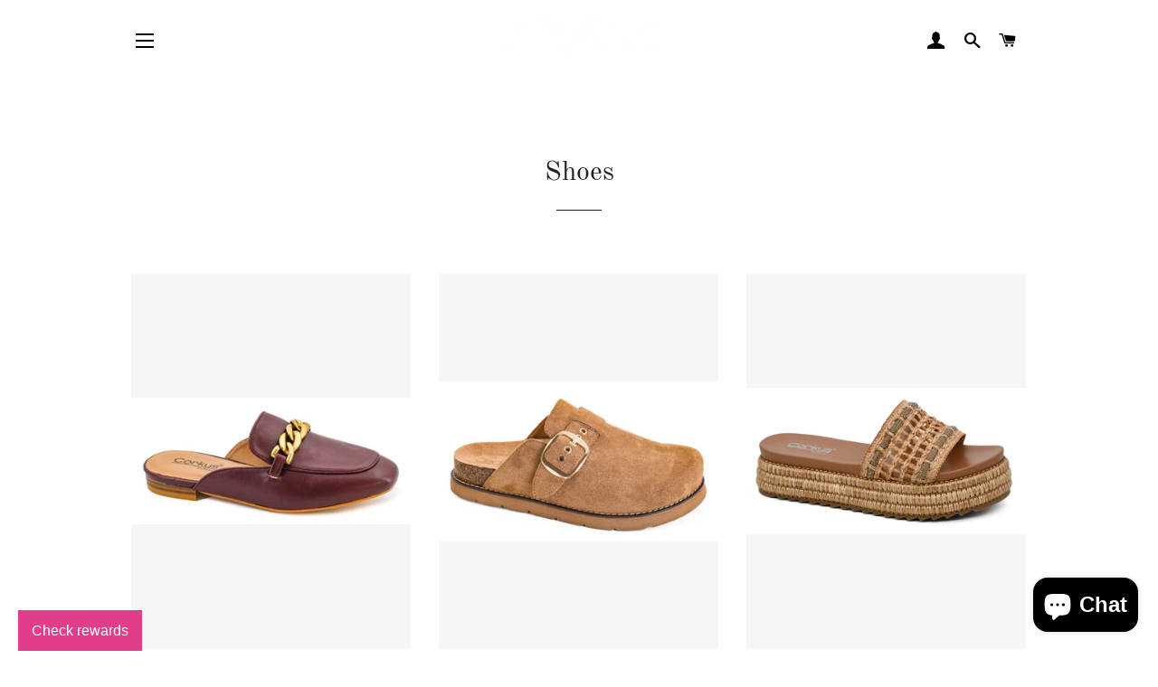

--- FILE ---
content_type: text/html; charset=utf-8
request_url: https://chic-stitch.com/collections/shoes
body_size: 47902
content:
<!doctype html>
<html class="no-js" lang="en">
<head>

  <!-- Basic page needs ================================================== -->
  <meta charset="utf-8">
  <meta http-equiv="X-UA-Compatible" content="IE=edge,chrome=1">

  

  <!-- Title and description ================================================== -->
  <title>
  Shoes &ndash; Chic Stitch
  </title>

  

  <!-- Helpers ================================================== -->
  <!-- /snippets/social-meta-tags.liquid -->




<meta property="og:site_name" content="Chic Stitch">
<meta property="og:url" content="https://chic-stitch.com/collections/shoes">
<meta property="og:title" content="Shoes">
<meta property="og:type" content="product.group">
<meta property="og:description" content="Chic Stitch">

<meta property="og:image" content="http://chic-stitch.com/cdn/shop/files/Logo_2White_Chich_Stitch_1200x1200.png?v=1613545461">
<meta property="og:image:secure_url" content="https://chic-stitch.com/cdn/shop/files/Logo_2White_Chich_Stitch_1200x1200.png?v=1613545461">


<meta name="twitter:card" content="summary_large_image">
<meta name="twitter:title" content="Shoes">
<meta name="twitter:description" content="Chic Stitch">

  <link rel="canonical" href="https://chic-stitch.com/collections/shoes">
  <meta name="viewport" content="width=device-width,initial-scale=1,shrink-to-fit=no">
  <meta name="theme-color" content="#1f2021">

  <!-- CSS ================================================== -->
  <link href="//chic-stitch.com/cdn/shop/t/7/assets/timber.scss.css?v=178083867011327430161758182661" rel="stylesheet" type="text/css" media="all" />
  <link href="//chic-stitch.com/cdn/shop/t/7/assets/theme.scss.css?v=68265731917166373461758182661" rel="stylesheet" type="text/css" media="all" />

  <!-- Sections ================================================== -->
  <script>
    window.theme = window.theme || {};
    theme.strings = {
      zoomClose: "Close (Esc)",
      zoomPrev: "Previous (Left arrow key)",
      zoomNext: "Next (Right arrow key)",
      moneyFormat: "${{amount}}",
      addressError: "Error looking up that address",
      addressNoResults: "No results for that address",
      addressQueryLimit: "You have exceeded the Google API usage limit. Consider upgrading to a \u003ca href=\"https:\/\/developers.google.com\/maps\/premium\/usage-limits\"\u003ePremium Plan\u003c\/a\u003e.",
      authError: "There was a problem authenticating your Google Maps account.",
      cartEmpty: "Your cart is currently empty.",
      cartCookie: "Enable cookies to use the shopping cart",
      cartSavings: "You're saving [savings]",
      productSlideLabel: "Slide [slide_number] of [slide_max]."
    };
    theme.settings = {
      cartType: "drawer",
      gridType: null
    };
  </script>

  <script src="//chic-stitch.com/cdn/shop/t/7/assets/jquery-2.2.3.min.js?v=58211863146907186831603758862" type="text/javascript"></script>

  <script src="//chic-stitch.com/cdn/shop/t/7/assets/lazysizes.min.js?v=155223123402716617051603758862" async="async"></script>

  <script src="//chic-stitch.com/cdn/shop/t/7/assets/theme.js?v=1637323051702033651615898417" defer="defer"></script>

  <!-- Header hook for plugins ================================================== -->
  <script>window.performance && window.performance.mark && window.performance.mark('shopify.content_for_header.start');</script><meta name="facebook-domain-verification" content="waerzarr999bdoh1ujrmj6op1kg8aa">
<meta name="facebook-domain-verification" content="zdlh0bilvqiizttnvuen1lzdexcz6k">
<meta id="shopify-digital-wallet" name="shopify-digital-wallet" content="/25691410/digital_wallets/dialog">
<meta name="shopify-checkout-api-token" content="c2b6de7ce14fa39e3c1c09d57afdd463">
<meta id="in-context-paypal-metadata" data-shop-id="25691410" data-venmo-supported="false" data-environment="production" data-locale="en_US" data-paypal-v4="true" data-currency="USD">
<link rel="alternate" type="application/atom+xml" title="Feed" href="/collections/shoes.atom" />
<link rel="next" href="/collections/shoes?page=2">
<link rel="alternate" type="application/json+oembed" href="https://chic-stitch.com/collections/shoes.oembed">
<script async="async" src="/checkouts/internal/preloads.js?locale=en-US"></script>
<link rel="preconnect" href="https://shop.app" crossorigin="anonymous">
<script async="async" src="https://shop.app/checkouts/internal/preloads.js?locale=en-US&shop_id=25691410" crossorigin="anonymous"></script>
<script id="apple-pay-shop-capabilities" type="application/json">{"shopId":25691410,"countryCode":"US","currencyCode":"USD","merchantCapabilities":["supports3DS"],"merchantId":"gid:\/\/shopify\/Shop\/25691410","merchantName":"Chic Stitch","requiredBillingContactFields":["postalAddress","email"],"requiredShippingContactFields":["postalAddress","email"],"shippingType":"shipping","supportedNetworks":["visa","masterCard","amex","discover","elo","jcb"],"total":{"type":"pending","label":"Chic Stitch","amount":"1.00"},"shopifyPaymentsEnabled":true,"supportsSubscriptions":true}</script>
<script id="shopify-features" type="application/json">{"accessToken":"c2b6de7ce14fa39e3c1c09d57afdd463","betas":["rich-media-storefront-analytics"],"domain":"chic-stitch.com","predictiveSearch":true,"shopId":25691410,"locale":"en"}</script>
<script>var Shopify = Shopify || {};
Shopify.shop = "chic-stitch.myshopify.com";
Shopify.locale = "en";
Shopify.currency = {"active":"USD","rate":"1.0"};
Shopify.country = "US";
Shopify.theme = {"name":"Brooklyn","id":83504595053,"schema_name":"Brooklyn","schema_version":"17.3.0","theme_store_id":730,"role":"main"};
Shopify.theme.handle = "null";
Shopify.theme.style = {"id":null,"handle":null};
Shopify.cdnHost = "chic-stitch.com/cdn";
Shopify.routes = Shopify.routes || {};
Shopify.routes.root = "/";</script>
<script type="module">!function(o){(o.Shopify=o.Shopify||{}).modules=!0}(window);</script>
<script>!function(o){function n(){var o=[];function n(){o.push(Array.prototype.slice.apply(arguments))}return n.q=o,n}var t=o.Shopify=o.Shopify||{};t.loadFeatures=n(),t.autoloadFeatures=n()}(window);</script>
<script>
  window.ShopifyPay = window.ShopifyPay || {};
  window.ShopifyPay.apiHost = "shop.app\/pay";
  window.ShopifyPay.redirectState = null;
</script>
<script id="shop-js-analytics" type="application/json">{"pageType":"collection"}</script>
<script defer="defer" async type="module" src="//chic-stitch.com/cdn/shopifycloud/shop-js/modules/v2/client.init-shop-cart-sync_BdyHc3Nr.en.esm.js"></script>
<script defer="defer" async type="module" src="//chic-stitch.com/cdn/shopifycloud/shop-js/modules/v2/chunk.common_Daul8nwZ.esm.js"></script>
<script type="module">
  await import("//chic-stitch.com/cdn/shopifycloud/shop-js/modules/v2/client.init-shop-cart-sync_BdyHc3Nr.en.esm.js");
await import("//chic-stitch.com/cdn/shopifycloud/shop-js/modules/v2/chunk.common_Daul8nwZ.esm.js");

  window.Shopify.SignInWithShop?.initShopCartSync?.({"fedCMEnabled":true,"windoidEnabled":true});

</script>
<script>
  window.Shopify = window.Shopify || {};
  if (!window.Shopify.featureAssets) window.Shopify.featureAssets = {};
  window.Shopify.featureAssets['shop-js'] = {"shop-cart-sync":["modules/v2/client.shop-cart-sync_QYOiDySF.en.esm.js","modules/v2/chunk.common_Daul8nwZ.esm.js"],"init-fed-cm":["modules/v2/client.init-fed-cm_DchLp9rc.en.esm.js","modules/v2/chunk.common_Daul8nwZ.esm.js"],"shop-button":["modules/v2/client.shop-button_OV7bAJc5.en.esm.js","modules/v2/chunk.common_Daul8nwZ.esm.js"],"init-windoid":["modules/v2/client.init-windoid_DwxFKQ8e.en.esm.js","modules/v2/chunk.common_Daul8nwZ.esm.js"],"shop-cash-offers":["modules/v2/client.shop-cash-offers_DWtL6Bq3.en.esm.js","modules/v2/chunk.common_Daul8nwZ.esm.js","modules/v2/chunk.modal_CQq8HTM6.esm.js"],"shop-toast-manager":["modules/v2/client.shop-toast-manager_CX9r1SjA.en.esm.js","modules/v2/chunk.common_Daul8nwZ.esm.js"],"init-shop-email-lookup-coordinator":["modules/v2/client.init-shop-email-lookup-coordinator_UhKnw74l.en.esm.js","modules/v2/chunk.common_Daul8nwZ.esm.js"],"pay-button":["modules/v2/client.pay-button_DzxNnLDY.en.esm.js","modules/v2/chunk.common_Daul8nwZ.esm.js"],"avatar":["modules/v2/client.avatar_BTnouDA3.en.esm.js"],"init-shop-cart-sync":["modules/v2/client.init-shop-cart-sync_BdyHc3Nr.en.esm.js","modules/v2/chunk.common_Daul8nwZ.esm.js"],"shop-login-button":["modules/v2/client.shop-login-button_D8B466_1.en.esm.js","modules/v2/chunk.common_Daul8nwZ.esm.js","modules/v2/chunk.modal_CQq8HTM6.esm.js"],"init-customer-accounts-sign-up":["modules/v2/client.init-customer-accounts-sign-up_C8fpPm4i.en.esm.js","modules/v2/client.shop-login-button_D8B466_1.en.esm.js","modules/v2/chunk.common_Daul8nwZ.esm.js","modules/v2/chunk.modal_CQq8HTM6.esm.js"],"init-shop-for-new-customer-accounts":["modules/v2/client.init-shop-for-new-customer-accounts_CVTO0Ztu.en.esm.js","modules/v2/client.shop-login-button_D8B466_1.en.esm.js","modules/v2/chunk.common_Daul8nwZ.esm.js","modules/v2/chunk.modal_CQq8HTM6.esm.js"],"init-customer-accounts":["modules/v2/client.init-customer-accounts_dRgKMfrE.en.esm.js","modules/v2/client.shop-login-button_D8B466_1.en.esm.js","modules/v2/chunk.common_Daul8nwZ.esm.js","modules/v2/chunk.modal_CQq8HTM6.esm.js"],"shop-follow-button":["modules/v2/client.shop-follow-button_CkZpjEct.en.esm.js","modules/v2/chunk.common_Daul8nwZ.esm.js","modules/v2/chunk.modal_CQq8HTM6.esm.js"],"lead-capture":["modules/v2/client.lead-capture_BntHBhfp.en.esm.js","modules/v2/chunk.common_Daul8nwZ.esm.js","modules/v2/chunk.modal_CQq8HTM6.esm.js"],"checkout-modal":["modules/v2/client.checkout-modal_CfxcYbTm.en.esm.js","modules/v2/chunk.common_Daul8nwZ.esm.js","modules/v2/chunk.modal_CQq8HTM6.esm.js"],"shop-login":["modules/v2/client.shop-login_Da4GZ2H6.en.esm.js","modules/v2/chunk.common_Daul8nwZ.esm.js","modules/v2/chunk.modal_CQq8HTM6.esm.js"],"payment-terms":["modules/v2/client.payment-terms_MV4M3zvL.en.esm.js","modules/v2/chunk.common_Daul8nwZ.esm.js","modules/v2/chunk.modal_CQq8HTM6.esm.js"]};
</script>
<script>(function() {
  var isLoaded = false;
  function asyncLoad() {
    if (isLoaded) return;
    isLoaded = true;
    var urls = ["https:\/\/www.paypal.com\/tagmanager\/pptm.js?id=4ccf61f1-171d-11e8-8a1e-a781a631c407\u0026shop=chic-stitch.myshopify.com","https:\/\/app.marsello.com\/Portal\/Custom\/ScriptToInstall\/5a3718a38e2bf303a0f99255?aProvId=5a37189c8e2bf303a0f99250\u0026shop=chic-stitch.myshopify.com","https:\/\/zooomyapps.com\/backinstock\/ZooomyOrders.js?shop=chic-stitch.myshopify.com","https:\/\/cdn.hextom.com\/js\/quickannouncementbar.js?shop=chic-stitch.myshopify.com","https:\/\/cdn.hextom.com\/js\/freeshippingbar.js?shop=chic-stitch.myshopify.com","https:\/\/sdk.postscript.io\/sdk-script-loader.bundle.js?shopId=1088\u0026shop=chic-stitch.myshopify.com"];
    for (var i = 0; i < urls.length; i++) {
      var s = document.createElement('script');
      s.type = 'text/javascript';
      s.async = true;
      s.src = urls[i];
      var x = document.getElementsByTagName('script')[0];
      x.parentNode.insertBefore(s, x);
    }
  };
  if(window.attachEvent) {
    window.attachEvent('onload', asyncLoad);
  } else {
    window.addEventListener('load', asyncLoad, false);
  }
})();</script>
<script id="__st">var __st={"a":25691410,"offset":-21600,"reqid":"38f8f2cd-9ba9-41fa-8d5b-0a372cede197-1769020475","pageurl":"chic-stitch.com\/collections\/shoes","u":"cf4a95dcefb1","p":"collection","rtyp":"collection","rid":221487267949};</script>
<script>window.ShopifyPaypalV4VisibilityTracking = true;</script>
<script id="captcha-bootstrap">!function(){'use strict';const t='contact',e='account',n='new_comment',o=[[t,t],['blogs',n],['comments',n],[t,'customer']],c=[[e,'customer_login'],[e,'guest_login'],[e,'recover_customer_password'],[e,'create_customer']],r=t=>t.map((([t,e])=>`form[action*='/${t}']:not([data-nocaptcha='true']) input[name='form_type'][value='${e}']`)).join(','),a=t=>()=>t?[...document.querySelectorAll(t)].map((t=>t.form)):[];function s(){const t=[...o],e=r(t);return a(e)}const i='password',u='form_key',d=['recaptcha-v3-token','g-recaptcha-response','h-captcha-response',i],f=()=>{try{return window.sessionStorage}catch{return}},m='__shopify_v',_=t=>t.elements[u];function p(t,e,n=!1){try{const o=window.sessionStorage,c=JSON.parse(o.getItem(e)),{data:r}=function(t){const{data:e,action:n}=t;return t[m]||n?{data:e,action:n}:{data:t,action:n}}(c);for(const[e,n]of Object.entries(r))t.elements[e]&&(t.elements[e].value=n);n&&o.removeItem(e)}catch(o){console.error('form repopulation failed',{error:o})}}const l='form_type',E='cptcha';function T(t){t.dataset[E]=!0}const w=window,h=w.document,L='Shopify',v='ce_forms',y='captcha';let A=!1;((t,e)=>{const n=(g='f06e6c50-85a8-45c8-87d0-21a2b65856fe',I='https://cdn.shopify.com/shopifycloud/storefront-forms-hcaptcha/ce_storefront_forms_captcha_hcaptcha.v1.5.2.iife.js',D={infoText:'Protected by hCaptcha',privacyText:'Privacy',termsText:'Terms'},(t,e,n)=>{const o=w[L][v],c=o.bindForm;if(c)return c(t,g,e,D).then(n);var r;o.q.push([[t,g,e,D],n]),r=I,A||(h.body.append(Object.assign(h.createElement('script'),{id:'captcha-provider',async:!0,src:r})),A=!0)});var g,I,D;w[L]=w[L]||{},w[L][v]=w[L][v]||{},w[L][v].q=[],w[L][y]=w[L][y]||{},w[L][y].protect=function(t,e){n(t,void 0,e),T(t)},Object.freeze(w[L][y]),function(t,e,n,w,h,L){const[v,y,A,g]=function(t,e,n){const i=e?o:[],u=t?c:[],d=[...i,...u],f=r(d),m=r(i),_=r(d.filter((([t,e])=>n.includes(e))));return[a(f),a(m),a(_),s()]}(w,h,L),I=t=>{const e=t.target;return e instanceof HTMLFormElement?e:e&&e.form},D=t=>v().includes(t);t.addEventListener('submit',(t=>{const e=I(t);if(!e)return;const n=D(e)&&!e.dataset.hcaptchaBound&&!e.dataset.recaptchaBound,o=_(e),c=g().includes(e)&&(!o||!o.value);(n||c)&&t.preventDefault(),c&&!n&&(function(t){try{if(!f())return;!function(t){const e=f();if(!e)return;const n=_(t);if(!n)return;const o=n.value;o&&e.removeItem(o)}(t);const e=Array.from(Array(32),(()=>Math.random().toString(36)[2])).join('');!function(t,e){_(t)||t.append(Object.assign(document.createElement('input'),{type:'hidden',name:u})),t.elements[u].value=e}(t,e),function(t,e){const n=f();if(!n)return;const o=[...t.querySelectorAll(`input[type='${i}']`)].map((({name:t})=>t)),c=[...d,...o],r={};for(const[a,s]of new FormData(t).entries())c.includes(a)||(r[a]=s);n.setItem(e,JSON.stringify({[m]:1,action:t.action,data:r}))}(t,e)}catch(e){console.error('failed to persist form',e)}}(e),e.submit())}));const S=(t,e)=>{t&&!t.dataset[E]&&(n(t,e.some((e=>e===t))),T(t))};for(const o of['focusin','change'])t.addEventListener(o,(t=>{const e=I(t);D(e)&&S(e,y())}));const B=e.get('form_key'),M=e.get(l),P=B&&M;t.addEventListener('DOMContentLoaded',(()=>{const t=y();if(P)for(const e of t)e.elements[l].value===M&&p(e,B);[...new Set([...A(),...v().filter((t=>'true'===t.dataset.shopifyCaptcha))])].forEach((e=>S(e,t)))}))}(h,new URLSearchParams(w.location.search),n,t,e,['guest_login'])})(!0,!0)}();</script>
<script integrity="sha256-4kQ18oKyAcykRKYeNunJcIwy7WH5gtpwJnB7kiuLZ1E=" data-source-attribution="shopify.loadfeatures" defer="defer" src="//chic-stitch.com/cdn/shopifycloud/storefront/assets/storefront/load_feature-a0a9edcb.js" crossorigin="anonymous"></script>
<script crossorigin="anonymous" defer="defer" src="//chic-stitch.com/cdn/shopifycloud/storefront/assets/shopify_pay/storefront-65b4c6d7.js?v=20250812"></script>
<script data-source-attribution="shopify.dynamic_checkout.dynamic.init">var Shopify=Shopify||{};Shopify.PaymentButton=Shopify.PaymentButton||{isStorefrontPortableWallets:!0,init:function(){window.Shopify.PaymentButton.init=function(){};var t=document.createElement("script");t.src="https://chic-stitch.com/cdn/shopifycloud/portable-wallets/latest/portable-wallets.en.js",t.type="module",document.head.appendChild(t)}};
</script>
<script data-source-attribution="shopify.dynamic_checkout.buyer_consent">
  function portableWalletsHideBuyerConsent(e){var t=document.getElementById("shopify-buyer-consent"),n=document.getElementById("shopify-subscription-policy-button");t&&n&&(t.classList.add("hidden"),t.setAttribute("aria-hidden","true"),n.removeEventListener("click",e))}function portableWalletsShowBuyerConsent(e){var t=document.getElementById("shopify-buyer-consent"),n=document.getElementById("shopify-subscription-policy-button");t&&n&&(t.classList.remove("hidden"),t.removeAttribute("aria-hidden"),n.addEventListener("click",e))}window.Shopify?.PaymentButton&&(window.Shopify.PaymentButton.hideBuyerConsent=portableWalletsHideBuyerConsent,window.Shopify.PaymentButton.showBuyerConsent=portableWalletsShowBuyerConsent);
</script>
<script data-source-attribution="shopify.dynamic_checkout.cart.bootstrap">document.addEventListener("DOMContentLoaded",(function(){function t(){return document.querySelector("shopify-accelerated-checkout-cart, shopify-accelerated-checkout")}if(t())Shopify.PaymentButton.init();else{new MutationObserver((function(e,n){t()&&(Shopify.PaymentButton.init(),n.disconnect())})).observe(document.body,{childList:!0,subtree:!0})}}));
</script>
<link id="shopify-accelerated-checkout-styles" rel="stylesheet" media="screen" href="https://chic-stitch.com/cdn/shopifycloud/portable-wallets/latest/accelerated-checkout-backwards-compat.css" crossorigin="anonymous">
<style id="shopify-accelerated-checkout-cart">
        #shopify-buyer-consent {
  margin-top: 1em;
  display: inline-block;
  width: 100%;
}

#shopify-buyer-consent.hidden {
  display: none;
}

#shopify-subscription-policy-button {
  background: none;
  border: none;
  padding: 0;
  text-decoration: underline;
  font-size: inherit;
  cursor: pointer;
}

#shopify-subscription-policy-button::before {
  box-shadow: none;
}

      </style>

<script>window.performance && window.performance.mark && window.performance.mark('shopify.content_for_header.end');</script>

  <script src="//chic-stitch.com/cdn/shop/t/7/assets/modernizr.min.js?v=21391054748206432451603758863" type="text/javascript"></script>

  
  

<script src="https://cdn.shopify.com/extensions/e8878072-2f6b-4e89-8082-94b04320908d/inbox-1254/assets/inbox-chat-loader.js" type="text/javascript" defer="defer"></script>
<link href="https://monorail-edge.shopifysvc.com" rel="dns-prefetch">
<script>(function(){if ("sendBeacon" in navigator && "performance" in window) {try {var session_token_from_headers = performance.getEntriesByType('navigation')[0].serverTiming.find(x => x.name == '_s').description;} catch {var session_token_from_headers = undefined;}var session_cookie_matches = document.cookie.match(/_shopify_s=([^;]*)/);var session_token_from_cookie = session_cookie_matches && session_cookie_matches.length === 2 ? session_cookie_matches[1] : "";var session_token = session_token_from_headers || session_token_from_cookie || "";function handle_abandonment_event(e) {var entries = performance.getEntries().filter(function(entry) {return /monorail-edge.shopifysvc.com/.test(entry.name);});if (!window.abandonment_tracked && entries.length === 0) {window.abandonment_tracked = true;var currentMs = Date.now();var navigation_start = performance.timing.navigationStart;var payload = {shop_id: 25691410,url: window.location.href,navigation_start,duration: currentMs - navigation_start,session_token,page_type: "collection"};window.navigator.sendBeacon("https://monorail-edge.shopifysvc.com/v1/produce", JSON.stringify({schema_id: "online_store_buyer_site_abandonment/1.1",payload: payload,metadata: {event_created_at_ms: currentMs,event_sent_at_ms: currentMs}}));}}window.addEventListener('pagehide', handle_abandonment_event);}}());</script>
<script id="web-pixels-manager-setup">(function e(e,d,r,n,o){if(void 0===o&&(o={}),!Boolean(null===(a=null===(i=window.Shopify)||void 0===i?void 0:i.analytics)||void 0===a?void 0:a.replayQueue)){var i,a;window.Shopify=window.Shopify||{};var t=window.Shopify;t.analytics=t.analytics||{};var s=t.analytics;s.replayQueue=[],s.publish=function(e,d,r){return s.replayQueue.push([e,d,r]),!0};try{self.performance.mark("wpm:start")}catch(e){}var l=function(){var e={modern:/Edge?\/(1{2}[4-9]|1[2-9]\d|[2-9]\d{2}|\d{4,})\.\d+(\.\d+|)|Firefox\/(1{2}[4-9]|1[2-9]\d|[2-9]\d{2}|\d{4,})\.\d+(\.\d+|)|Chrom(ium|e)\/(9{2}|\d{3,})\.\d+(\.\d+|)|(Maci|X1{2}).+ Version\/(15\.\d+|(1[6-9]|[2-9]\d|\d{3,})\.\d+)([,.]\d+|)( \(\w+\)|)( Mobile\/\w+|) Safari\/|Chrome.+OPR\/(9{2}|\d{3,})\.\d+\.\d+|(CPU[ +]OS|iPhone[ +]OS|CPU[ +]iPhone|CPU IPhone OS|CPU iPad OS)[ +]+(15[._]\d+|(1[6-9]|[2-9]\d|\d{3,})[._]\d+)([._]\d+|)|Android:?[ /-](13[3-9]|1[4-9]\d|[2-9]\d{2}|\d{4,})(\.\d+|)(\.\d+|)|Android.+Firefox\/(13[5-9]|1[4-9]\d|[2-9]\d{2}|\d{4,})\.\d+(\.\d+|)|Android.+Chrom(ium|e)\/(13[3-9]|1[4-9]\d|[2-9]\d{2}|\d{4,})\.\d+(\.\d+|)|SamsungBrowser\/([2-9]\d|\d{3,})\.\d+/,legacy:/Edge?\/(1[6-9]|[2-9]\d|\d{3,})\.\d+(\.\d+|)|Firefox\/(5[4-9]|[6-9]\d|\d{3,})\.\d+(\.\d+|)|Chrom(ium|e)\/(5[1-9]|[6-9]\d|\d{3,})\.\d+(\.\d+|)([\d.]+$|.*Safari\/(?![\d.]+ Edge\/[\d.]+$))|(Maci|X1{2}).+ Version\/(10\.\d+|(1[1-9]|[2-9]\d|\d{3,})\.\d+)([,.]\d+|)( \(\w+\)|)( Mobile\/\w+|) Safari\/|Chrome.+OPR\/(3[89]|[4-9]\d|\d{3,})\.\d+\.\d+|(CPU[ +]OS|iPhone[ +]OS|CPU[ +]iPhone|CPU IPhone OS|CPU iPad OS)[ +]+(10[._]\d+|(1[1-9]|[2-9]\d|\d{3,})[._]\d+)([._]\d+|)|Android:?[ /-](13[3-9]|1[4-9]\d|[2-9]\d{2}|\d{4,})(\.\d+|)(\.\d+|)|Mobile Safari.+OPR\/([89]\d|\d{3,})\.\d+\.\d+|Android.+Firefox\/(13[5-9]|1[4-9]\d|[2-9]\d{2}|\d{4,})\.\d+(\.\d+|)|Android.+Chrom(ium|e)\/(13[3-9]|1[4-9]\d|[2-9]\d{2}|\d{4,})\.\d+(\.\d+|)|Android.+(UC? ?Browser|UCWEB|U3)[ /]?(15\.([5-9]|\d{2,})|(1[6-9]|[2-9]\d|\d{3,})\.\d+)\.\d+|SamsungBrowser\/(5\.\d+|([6-9]|\d{2,})\.\d+)|Android.+MQ{2}Browser\/(14(\.(9|\d{2,})|)|(1[5-9]|[2-9]\d|\d{3,})(\.\d+|))(\.\d+|)|K[Aa][Ii]OS\/(3\.\d+|([4-9]|\d{2,})\.\d+)(\.\d+|)/},d=e.modern,r=e.legacy,n=navigator.userAgent;return n.match(d)?"modern":n.match(r)?"legacy":"unknown"}(),u="modern"===l?"modern":"legacy",c=(null!=n?n:{modern:"",legacy:""})[u],f=function(e){return[e.baseUrl,"/wpm","/b",e.hashVersion,"modern"===e.buildTarget?"m":"l",".js"].join("")}({baseUrl:d,hashVersion:r,buildTarget:u}),m=function(e){var d=e.version,r=e.bundleTarget,n=e.surface,o=e.pageUrl,i=e.monorailEndpoint;return{emit:function(e){var a=e.status,t=e.errorMsg,s=(new Date).getTime(),l=JSON.stringify({metadata:{event_sent_at_ms:s},events:[{schema_id:"web_pixels_manager_load/3.1",payload:{version:d,bundle_target:r,page_url:o,status:a,surface:n,error_msg:t},metadata:{event_created_at_ms:s}}]});if(!i)return console&&console.warn&&console.warn("[Web Pixels Manager] No Monorail endpoint provided, skipping logging."),!1;try{return self.navigator.sendBeacon.bind(self.navigator)(i,l)}catch(e){}var u=new XMLHttpRequest;try{return u.open("POST",i,!0),u.setRequestHeader("Content-Type","text/plain"),u.send(l),!0}catch(e){return console&&console.warn&&console.warn("[Web Pixels Manager] Got an unhandled error while logging to Monorail."),!1}}}}({version:r,bundleTarget:l,surface:e.surface,pageUrl:self.location.href,monorailEndpoint:e.monorailEndpoint});try{o.browserTarget=l,function(e){var d=e.src,r=e.async,n=void 0===r||r,o=e.onload,i=e.onerror,a=e.sri,t=e.scriptDataAttributes,s=void 0===t?{}:t,l=document.createElement("script"),u=document.querySelector("head"),c=document.querySelector("body");if(l.async=n,l.src=d,a&&(l.integrity=a,l.crossOrigin="anonymous"),s)for(var f in s)if(Object.prototype.hasOwnProperty.call(s,f))try{l.dataset[f]=s[f]}catch(e){}if(o&&l.addEventListener("load",o),i&&l.addEventListener("error",i),u)u.appendChild(l);else{if(!c)throw new Error("Did not find a head or body element to append the script");c.appendChild(l)}}({src:f,async:!0,onload:function(){if(!function(){var e,d;return Boolean(null===(d=null===(e=window.Shopify)||void 0===e?void 0:e.analytics)||void 0===d?void 0:d.initialized)}()){var d=window.webPixelsManager.init(e)||void 0;if(d){var r=window.Shopify.analytics;r.replayQueue.forEach((function(e){var r=e[0],n=e[1],o=e[2];d.publishCustomEvent(r,n,o)})),r.replayQueue=[],r.publish=d.publishCustomEvent,r.visitor=d.visitor,r.initialized=!0}}},onerror:function(){return m.emit({status:"failed",errorMsg:"".concat(f," has failed to load")})},sri:function(e){var d=/^sha384-[A-Za-z0-9+/=]+$/;return"string"==typeof e&&d.test(e)}(c)?c:"",scriptDataAttributes:o}),m.emit({status:"loading"})}catch(e){m.emit({status:"failed",errorMsg:(null==e?void 0:e.message)||"Unknown error"})}}})({shopId: 25691410,storefrontBaseUrl: "https://chic-stitch.com",extensionsBaseUrl: "https://extensions.shopifycdn.com/cdn/shopifycloud/web-pixels-manager",monorailEndpoint: "https://monorail-edge.shopifysvc.com/unstable/produce_batch",surface: "storefront-renderer",enabledBetaFlags: ["2dca8a86"],webPixelsConfigList: [{"id":"1273889078","configuration":"{\"shopId\":\"1088\"}","eventPayloadVersion":"v1","runtimeContext":"STRICT","scriptVersion":"e57a43765e0d230c1bcb12178c1ff13f","type":"APP","apiClientId":2328352,"privacyPurposes":[],"dataSharingAdjustments":{"protectedCustomerApprovalScopes":["read_customer_address","read_customer_email","read_customer_name","read_customer_personal_data","read_customer_phone"]}},{"id":"1273495862","configuration":"{\"accountID\":\"6927\"}","eventPayloadVersion":"v1","runtimeContext":"STRICT","scriptVersion":"b6d5c164c7240717c36e822bed49df75","type":"APP","apiClientId":2713865,"privacyPurposes":["ANALYTICS","MARKETING","SALE_OF_DATA"],"dataSharingAdjustments":{"protectedCustomerApprovalScopes":["read_customer_personal_data"]}},{"id":"268632374","configuration":"{\"pixel_id\":\"839344619761468\",\"pixel_type\":\"facebook_pixel\",\"metaapp_system_user_token\":\"-\"}","eventPayloadVersion":"v1","runtimeContext":"OPEN","scriptVersion":"ca16bc87fe92b6042fbaa3acc2fbdaa6","type":"APP","apiClientId":2329312,"privacyPurposes":["ANALYTICS","MARKETING","SALE_OF_DATA"],"dataSharingAdjustments":{"protectedCustomerApprovalScopes":["read_customer_address","read_customer_email","read_customer_name","read_customer_personal_data","read_customer_phone"]}},{"id":"139690294","eventPayloadVersion":"v1","runtimeContext":"LAX","scriptVersion":"1","type":"CUSTOM","privacyPurposes":["ANALYTICS"],"name":"Google Analytics tag (migrated)"},{"id":"shopify-app-pixel","configuration":"{}","eventPayloadVersion":"v1","runtimeContext":"STRICT","scriptVersion":"0450","apiClientId":"shopify-pixel","type":"APP","privacyPurposes":["ANALYTICS","MARKETING"]},{"id":"shopify-custom-pixel","eventPayloadVersion":"v1","runtimeContext":"LAX","scriptVersion":"0450","apiClientId":"shopify-pixel","type":"CUSTOM","privacyPurposes":["ANALYTICS","MARKETING"]}],isMerchantRequest: false,initData: {"shop":{"name":"Chic Stitch","paymentSettings":{"currencyCode":"USD"},"myshopifyDomain":"chic-stitch.myshopify.com","countryCode":"US","storefrontUrl":"https:\/\/chic-stitch.com"},"customer":null,"cart":null,"checkout":null,"productVariants":[],"purchasingCompany":null},},"https://chic-stitch.com/cdn","fcfee988w5aeb613cpc8e4bc33m6693e112",{"modern":"","legacy":""},{"shopId":"25691410","storefrontBaseUrl":"https:\/\/chic-stitch.com","extensionBaseUrl":"https:\/\/extensions.shopifycdn.com\/cdn\/shopifycloud\/web-pixels-manager","surface":"storefront-renderer","enabledBetaFlags":"[\"2dca8a86\"]","isMerchantRequest":"false","hashVersion":"fcfee988w5aeb613cpc8e4bc33m6693e112","publish":"custom","events":"[[\"page_viewed\",{}],[\"collection_viewed\",{\"collection\":{\"id\":\"221487267949\",\"title\":\"Shoes\",\"productVariants\":[{\"price\":{\"amount\":59.99,\"currencyCode\":\"USD\"},\"product\":{\"title\":\"Corkys Keepsake Mule\",\"vendor\":\"Chic Stitch\",\"id\":\"10343991345462\",\"untranslatedTitle\":\"Corkys Keepsake Mule\",\"url\":\"\/products\/corkys-keepsake-mule\",\"type\":\"\"},\"id\":\"53034058383670\",\"image\":{\"src\":\"\/\/chic-stitch.com\/cdn\/shop\/files\/93D8DDEB-BEC9-4CC7-8B95-4A838CDFD991.jpg?v=1758652939\"},\"sku\":null,\"title\":\"6 \/ Ruby\",\"untranslatedTitle\":\"6 \/ Ruby\"},{\"price\":{\"amount\":68.99,\"currencyCode\":\"USD\"},\"product\":{\"title\":\"Corkys Faux Suede Day Dream Clog\",\"vendor\":\"Chic Stitch\",\"id\":\"10341014208822\",\"untranslatedTitle\":\"Corkys Faux Suede Day Dream Clog\",\"url\":\"\/products\/corkys-faux-suede-day-dream-clog\",\"type\":\"\"},\"id\":\"52980004782390\",\"image\":{\"src\":\"\/\/chic-stitch.com\/cdn\/shop\/files\/0F164F1F-6627-46C6-8A89-1AE2E80CA62B.jpg?v=1758221476\"},\"sku\":null,\"title\":\"6\",\"untranslatedTitle\":\"6\"},{\"price\":{\"amount\":48.0,\"currencyCode\":\"USD\"},\"product\":{\"title\":\"Corkys Raffia Hangover Sandals\",\"vendor\":\"Chic Stitch\",\"id\":\"10283463704886\",\"untranslatedTitle\":\"Corkys Raffia Hangover Sandals\",\"url\":\"\/products\/corkys-raffia-hangover-sandals\",\"type\":\"\"},\"id\":\"52442034503990\",\"image\":{\"src\":\"\/\/chic-stitch.com\/cdn\/shop\/files\/IMG-2722.jpg?v=1752871685\"},\"sku\":null,\"title\":\"6\",\"untranslatedTitle\":\"6\"},{\"price\":{\"amount\":65.0,\"currencyCode\":\"USD\"},\"product\":{\"title\":\"Havana Slide\",\"vendor\":\"Chic Stitch\",\"id\":\"10224174563638\",\"untranslatedTitle\":\"Havana Slide\",\"url\":\"\/products\/havana-slide\",\"type\":\"\"},\"id\":\"52239184101686\",\"image\":{\"src\":\"\/\/chic-stitch.com\/cdn\/shop\/files\/IMG-2321.jpg?v=1750183930\"},\"sku\":null,\"title\":\"6\",\"untranslatedTitle\":\"6\"},{\"price\":{\"amount\":58.0,\"currencyCode\":\"USD\"},\"product\":{\"title\":\"Clara Shoes\",\"vendor\":\"Chic Stitch\",\"id\":\"10175870599478\",\"untranslatedTitle\":\"Clara Shoes\",\"url\":\"\/products\/clara-shoes\",\"type\":\"\"},\"id\":\"51809248674102\",\"image\":{\"src\":\"\/\/chic-stitch.com\/cdn\/shop\/files\/F84D6442-0871-441B-8223-672D2A3DD5DF.jpg?v=1744737405\"},\"sku\":\"\",\"title\":\"6\",\"untranslatedTitle\":\"6\"},{\"price\":{\"amount\":35.0,\"currencyCode\":\"USD\"},\"product\":{\"title\":\"Ciara Sandals\",\"vendor\":\"Chic Stitch\",\"id\":\"10163869352246\",\"untranslatedTitle\":\"Ciara Sandals\",\"url\":\"\/products\/ciara-sandals\",\"type\":\"\"},\"id\":\"51781677121846\",\"image\":{\"src\":\"\/\/chic-stitch.com\/cdn\/shop\/files\/FullSizeRender_5b9d28ff-f71e-4dc8-b18f-8800c363b535.jpg?v=1744214532\"},\"sku\":\"\",\"title\":\"5.5 \/ rose gold\",\"untranslatedTitle\":\"5.5 \/ rose gold\"},{\"price\":{\"amount\":29.99,\"currencyCode\":\"USD\"},\"product\":{\"title\":\"Abigail Denim Flat\",\"vendor\":\"Chic Stitch\",\"id\":\"10064181461302\",\"untranslatedTitle\":\"Abigail Denim Flat\",\"url\":\"\/products\/abigail-denim-flat\",\"type\":\"\"},\"id\":\"51503125823798\",\"image\":{\"src\":\"\/\/chic-stitch.com\/cdn\/shop\/files\/CB23577C-A110-41F3-8117-89FE3E2F3237.jpg?v=1737061215\"},\"sku\":\"\",\"title\":\"5.5\",\"untranslatedTitle\":\"5.5\"},{\"price\":{\"amount\":29.99,\"currencyCode\":\"USD\"},\"product\":{\"title\":\"Prissy Maryjane Ballet Flats\",\"vendor\":\"Chic Stitch\",\"id\":\"9880381522230\",\"untranslatedTitle\":\"Prissy Maryjane Ballet Flats\",\"url\":\"\/products\/prissy-maryjane-ballet-flats\",\"type\":\"\"},\"id\":\"51124660273462\",\"image\":{\"src\":\"\/\/chic-stitch.com\/cdn\/shop\/files\/21426849_78c1ad70-c0e3-4792-809f-60930599a0d1.jpg?v=1729524850\"},\"sku\":\"\",\"title\":\"5.5\",\"untranslatedTitle\":\"5.5\"},{\"price\":{\"amount\":39.99,\"currencyCode\":\"USD\"},\"product\":{\"title\":\"Somi Slingback Loafers\",\"vendor\":\"Chic Stitch\",\"id\":\"9880377196854\",\"untranslatedTitle\":\"Somi Slingback Loafers\",\"url\":\"\/products\/somi-slingback-loafers\",\"type\":\"\"},\"id\":\"51124645921078\",\"image\":{\"src\":\"\/\/chic-stitch.com\/cdn\/shop\/files\/22433409_657b2ce4-90ec-45c8-bb9c-d3bbf48a023f.jpg?v=1729524479\"},\"sku\":\"\",\"title\":\"5.5\",\"untranslatedTitle\":\"5.5\"},{\"price\":{\"amount\":49.99,\"currencyCode\":\"USD\"},\"product\":{\"title\":\"Trinee Slingback Pumps\",\"vendor\":\"Chic Stitch\",\"id\":\"9880371757366\",\"untranslatedTitle\":\"Trinee Slingback Pumps\",\"url\":\"\/products\/trinee-slingback-pumps\",\"type\":\"\"},\"id\":\"51124629274934\",\"image\":{\"src\":\"\/\/chic-stitch.com\/cdn\/shop\/files\/21630377_597acbe5-5bfd-4afb-8900-e48fdf4d0533.jpg?v=1729524045\"},\"sku\":\"\",\"title\":\"Camel \/ 6\",\"untranslatedTitle\":\"Camel \/ 6\"},{\"price\":{\"amount\":54.0,\"currencyCode\":\"USD\"},\"product\":{\"title\":\"Corky’s Cheers Wedge\",\"vendor\":\"Chic Stitch\",\"id\":\"9371399553334\",\"untranslatedTitle\":\"Corky’s Cheers Wedge\",\"url\":\"\/products\/cheers-wedge\",\"type\":\"\"},\"id\":\"48885321072950\",\"image\":{\"src\":\"\/\/chic-stitch.com\/cdn\/shop\/files\/s_wp_661d8e92ce7065451ee67ff7.webp?v=1715106963\"},\"sku\":\"\",\"title\":\"6\",\"untranslatedTitle\":\"6\"},{\"price\":{\"amount\":46.0,\"currencyCode\":\"USD\"},\"product\":{\"title\":\"Cara Heel\",\"vendor\":\"Chic Stitch\",\"id\":\"9176293146934\",\"untranslatedTitle\":\"Cara Heel\",\"url\":\"\/products\/cara-heel\",\"type\":\"\"},\"id\":\"48376252039478\",\"image\":{\"src\":\"\/\/chic-stitch.com\/cdn\/shop\/files\/18867605_c59dae9d-5a85-4cef-b9f5-51e6881553fb.jpg?v=1711130273\"},\"sku\":\"\",\"title\":\"6\",\"untranslatedTitle\":\"6\"},{\"price\":{\"amount\":58.0,\"currencyCode\":\"USD\"},\"product\":{\"title\":\"Corky's French Kiss Heel Sandals\",\"vendor\":\"Chic Stitch\",\"id\":\"9097873457462\",\"untranslatedTitle\":\"Corky's French Kiss Heel Sandals\",\"url\":\"\/products\/corkys-french-kiss-heel-sandals\",\"type\":\"\"},\"id\":\"48102803407158\",\"image\":{\"src\":\"\/\/chic-stitch.com\/cdn\/shop\/files\/2C1B9ACF-C2A7-4FF8-86CD-A31BBFE0BB06.jpg?v=1707579503\"},\"sku\":\"\",\"title\":\"6 \/ Blue Denim\",\"untranslatedTitle\":\"6 \/ Blue Denim\"},{\"price\":{\"amount\":79.99,\"currencyCode\":\"USD\"},\"product\":{\"title\":\"Corky’s Adventure Sneaker\",\"vendor\":\"Chic Stitch\",\"id\":\"9036000231734\",\"untranslatedTitle\":\"Corky’s Adventure Sneaker\",\"url\":\"\/products\/corky-s-adventure-sneaker\",\"type\":\"\"},\"id\":\"47803606663478\",\"image\":{\"src\":\"\/\/chic-stitch.com\/cdn\/shop\/files\/B47F7DC1-E281-4636-80AE-61DA75FEA249.jpg?v=1704771243\"},\"sku\":\"\",\"title\":\"6\",\"untranslatedTitle\":\"6\"},{\"price\":{\"amount\":58.0,\"currencyCode\":\"USD\"},\"product\":{\"title\":\"Holiday Heels\",\"vendor\":\"Chic Stitch\",\"id\":\"8903915372854\",\"untranslatedTitle\":\"Holiday Heels\",\"url\":\"\/products\/december-heels\",\"type\":\"\"},\"id\":\"47416441241910\",\"image\":{\"src\":\"\/\/chic-stitch.com\/cdn\/shop\/files\/18151002_1bbf85c3-0b1d-497c-b497-2cc91b6702bb.jpg?v=1699374894\"},\"sku\":\"\",\"title\":\"5.5 \/ Rose Gold\",\"untranslatedTitle\":\"5.5 \/ Rose Gold\"},{\"price\":{\"amount\":89.99,\"currencyCode\":\"USD\"},\"product\":{\"title\":\"Glasgow Rhinestone Fringe Boots\",\"vendor\":\"Chic Stitch\",\"id\":\"8831439929654\",\"untranslatedTitle\":\"Glasgow Rhinestone Fringe Boots\",\"url\":\"\/products\/glasgow-rhinestone-fringe-boots\",\"type\":\"\"},\"id\":\"47192141791542\",\"image\":{\"src\":\"\/\/chic-stitch.com\/cdn\/shop\/files\/FullSizeRender_d6afde41-d70f-4462-ab8c-355fd783ee38.heic?v=1696652612\"},\"sku\":\"\",\"title\":\"6\",\"untranslatedTitle\":\"6\"},{\"price\":{\"amount\":59.99,\"currencyCode\":\"USD\"},\"product\":{\"title\":\"Corky's Hey Pumpkin\",\"vendor\":\"Chic Stitch\",\"id\":\"8829830988086\",\"untranslatedTitle\":\"Corky's Hey Pumpkin\",\"url\":\"\/products\/corkys-hey-pumpkin\",\"type\":\"\"},\"id\":\"47186414338358\",\"image\":{\"src\":\"\/\/chic-stitch.com\/cdn\/shop\/files\/10-0059-989_1l_1160x_crop_center_6b2bb0fe-f755-4b5d-9a1d-dd1896f1a2d6.webp?v=1696533250\"},\"sku\":\"\",\"title\":\"6\",\"untranslatedTitle\":\"6\"},{\"price\":{\"amount\":59.99,\"currencyCode\":\"USD\"},\"product\":{\"title\":\"MIA Alta Sneaker\",\"vendor\":\"Chic Stitch\",\"id\":\"8822966780214\",\"untranslatedTitle\":\"MIA Alta Sneaker\",\"url\":\"\/products\/mia-alta-sneaker\",\"type\":\"\"},\"id\":\"47169815937334\",\"image\":{\"src\":\"\/\/chic-stitch.com\/cdn\/shop\/files\/ALTA-B_MH1190_WHITECOGNAC_1.webp?v=1696361239\"},\"sku\":\"\",\"title\":\"6 \/ White\/Orange\",\"untranslatedTitle\":\"6 \/ White\/Orange\"},{\"price\":{\"amount\":79.0,\"currencyCode\":\"USD\"},\"product\":{\"title\":\"Gina Boot\",\"vendor\":\"Chic Stitch\",\"id\":\"8687509045558\",\"untranslatedTitle\":\"Gina Boot\",\"url\":\"\/products\/gina-boot\",\"type\":\"\"},\"id\":\"46814894489910\",\"image\":{\"src\":\"\/\/chic-stitch.com\/cdn\/shop\/files\/IMG-1676.jpg?v=1696864832\"},\"sku\":\"\",\"title\":\"6\",\"untranslatedTitle\":\"6\"},{\"price\":{\"amount\":79.0,\"currencyCode\":\"USD\"},\"product\":{\"title\":\"Vanessa Boot\",\"vendor\":\"Chic Stitch\",\"id\":\"8687055733046\",\"untranslatedTitle\":\"Vanessa Boot\",\"url\":\"\/products\/vanessa-boot\",\"type\":\"\"},\"id\":\"46813863870774\",\"image\":{\"src\":\"\/\/chic-stitch.com\/cdn\/shop\/files\/19688768_8f1e408a-1db9-4d52-88e3-ffa3e53694d6.jpg?v=1694027530\"},\"sku\":\"\",\"title\":\"6\",\"untranslatedTitle\":\"6\"},{\"price\":{\"amount\":64.0,\"currencyCode\":\"USD\"},\"product\":{\"title\":\"Zoey Heel\",\"vendor\":\"Chic Stitch\",\"id\":\"8687053242678\",\"untranslatedTitle\":\"Zoey Heel\",\"url\":\"\/products\/zoey-heel\",\"type\":\"\"},\"id\":\"46813848568118\",\"image\":{\"src\":\"\/\/chic-stitch.com\/cdn\/shop\/files\/19648558_cdaef9b4-90fb-42ce-91cf-1167b7100ede.jpg?v=1694027380\"},\"sku\":\"\",\"title\":\"6\",\"untranslatedTitle\":\"6\"},{\"price\":{\"amount\":95.0,\"currencyCode\":\"USD\"},\"product\":{\"title\":\"Remi Booties\",\"vendor\":\"Chic Stitch\",\"id\":\"8676803936566\",\"untranslatedTitle\":\"Remi Booties\",\"url\":\"\/products\/remi-booties\",\"type\":\"\"},\"id\":\"46777203753270\",\"image\":{\"src\":\"\/\/chic-stitch.com\/cdn\/shop\/files\/IMG-0997.jpg?v=1693597293\"},\"sku\":\"\",\"title\":\"6\",\"untranslatedTitle\":\"6\"},{\"price\":{\"amount\":54.0,\"currencyCode\":\"USD\"},\"product\":{\"title\":\"Berne Pearl Sneaker\",\"vendor\":\"Chic Stitch\",\"id\":\"8670679499062\",\"untranslatedTitle\":\"Berne Pearl Sneaker\",\"url\":\"\/products\/berne-pearl-sneaker\",\"type\":\"\"},\"id\":\"46757595676982\",\"image\":{\"src\":\"\/\/chic-stitch.com\/cdn\/shop\/files\/19588176_a5e320a3-7a2d-4041-8952-f3d54d475a40.jpg?v=1693412398\"},\"sku\":\"\",\"title\":\"6\",\"untranslatedTitle\":\"6\"},{\"price\":{\"amount\":54.0,\"currencyCode\":\"USD\"},\"product\":{\"title\":\"Josie Heel\",\"vendor\":\"Chic Stitch\",\"id\":\"8562933203254\",\"untranslatedTitle\":\"Josie Heel\",\"url\":\"\/products\/josie-heel\",\"type\":\"\"},\"id\":\"46132507574582\",\"image\":{\"src\":\"\/\/chic-stitch.com\/cdn\/shop\/files\/19013880_b19957e4-d079-408c-a428-cd7148072d34.jpg?v=1691172328\"},\"sku\":\"\",\"title\":\"6\",\"untranslatedTitle\":\"6\"},{\"price\":{\"amount\":74.99,\"currencyCode\":\"USD\"},\"product\":{\"title\":\"Ambition Heels\",\"vendor\":\"Chic Stitch\",\"id\":\"8524500205878\",\"untranslatedTitle\":\"Ambition Heels\",\"url\":\"\/products\/ambition-heels\",\"type\":\"\"},\"id\":\"45945243271478\",\"image\":{\"src\":\"\/\/chic-stitch.com\/cdn\/shop\/files\/IMG-1681.jpg?v=1696880370\"},\"sku\":\"\",\"title\":\"6\",\"untranslatedTitle\":\"6\"},{\"price\":{\"amount\":49.99,\"currencyCode\":\"USD\"},\"product\":{\"title\":\"Carly Wedge\",\"vendor\":\"Chic Stitch\",\"id\":\"8327109116214\",\"untranslatedTitle\":\"Carly Wedge\",\"url\":\"\/products\/carly-wedge\",\"type\":\"\"},\"id\":\"45162441310518\",\"image\":{\"src\":\"\/\/chic-stitch.com\/cdn\/shop\/files\/image_886f1ac4-aa90-4866-bf8f-780d924e4f25.heic?v=1682614196\"},\"sku\":null,\"title\":\"5.5\",\"untranslatedTitle\":\"5.5\"},{\"price\":{\"amount\":54.99,\"currencyCode\":\"USD\"},\"product\":{\"title\":\"Jewel Sandal\",\"vendor\":\"Chic Stitch\",\"id\":\"8220814115126\",\"untranslatedTitle\":\"Jewel Sandal\",\"url\":\"\/products\/jewel-sandal\",\"type\":\"\"},\"id\":\"44866999255350\",\"image\":{\"src\":\"\/\/chic-stitch.com\/cdn\/shop\/products\/pizzaz_4_2000x_5459819e-e4ef-4801-8822-a9c38d5e44b2.webp?v=1679606019\"},\"sku\":\"\",\"title\":\"6\",\"untranslatedTitle\":\"6\"},{\"price\":{\"amount\":48.0,\"currencyCode\":\"USD\"},\"product\":{\"title\":\"Morris Heel\",\"vendor\":\"Chic Stitch\",\"id\":\"8152538480950\",\"untranslatedTitle\":\"Morris Heel\",\"url\":\"\/products\/morris-heel\",\"type\":\"\"},\"id\":\"44585084092726\",\"image\":{\"src\":\"\/\/chic-stitch.com\/cdn\/shop\/products\/17570747_73523347-5304-427b-9f70-b6aa53d14ea0.jpg?v=1677176119\"},\"sku\":\"\",\"title\":\"5\",\"untranslatedTitle\":\"5\"},{\"price\":{\"amount\":39.99,\"currencyCode\":\"USD\"},\"product\":{\"title\":\"Denim Blue Sneakers\",\"vendor\":\"Chic Stitch\",\"id\":\"8097852457270\",\"untranslatedTitle\":\"Denim Blue Sneakers\",\"url\":\"\/products\/denim-blue-sneakers\",\"type\":\"\"},\"id\":\"44365640630582\",\"image\":{\"src\":\"\/\/chic-stitch.com\/cdn\/shop\/products\/image_2956deef-5b24-48c0-a9aa-cdf1c8123f11.heic?v=1679423018\"},\"sku\":\"\",\"title\":\"6\",\"untranslatedTitle\":\"6\"},{\"price\":{\"amount\":49.99,\"currencyCode\":\"USD\"},\"product\":{\"title\":\"Ruby Red Faux Suede Pumps\",\"vendor\":\"Chic Stitch\",\"id\":\"8020010533174\",\"untranslatedTitle\":\"Ruby Red Faux Suede Pumps\",\"url\":\"\/products\/ruby-red-faux-suede-pumps\",\"type\":\"\"},\"id\":\"44031196922166\",\"image\":{\"src\":\"\/\/chic-stitch.com\/cdn\/shop\/products\/17017188_90ca6c82-a407-4213-a85b-a467cf19d595.jpg?v=1669394257\"},\"sku\":\"\",\"title\":\"5.5\",\"untranslatedTitle\":\"5.5\"},{\"price\":{\"amount\":79.99,\"currencyCode\":\"USD\"},\"product\":{\"title\":\"Gianni Booties\",\"vendor\":\"Chic Stitch\",\"id\":\"8000027722038\",\"untranslatedTitle\":\"Gianni Booties\",\"url\":\"\/products\/gianni-booties\",\"type\":\"\"},\"id\":\"43729072062774\",\"image\":{\"src\":\"\/\/chic-stitch.com\/cdn\/shop\/products\/61H8vVJ984L._AC_SR1840_1472.jpg?v=1668016307\"},\"sku\":\"\",\"title\":\"6\",\"untranslatedTitle\":\"6\"},{\"price\":{\"amount\":59.99,\"currencyCode\":\"USD\"},\"product\":{\"title\":\"Corkys Inspire Loafer\",\"vendor\":\"Chic Stitch\",\"id\":\"7976293400886\",\"untranslatedTitle\":\"Corkys Inspire Loafer\",\"url\":\"\/products\/corkys-inspire-loafer\",\"type\":\"\"},\"id\":\"43680835305782\",\"image\":{\"src\":\"\/\/chic-stitch.com\/cdn\/shop\/products\/image_c1321ca6-29f3-411c-8d95-313d043dbfc7.jpg?v=1666899607\"},\"sku\":\"\",\"title\":\"6\",\"untranslatedTitle\":\"6\"},{\"price\":{\"amount\":69.99,\"currencyCode\":\"USD\"},\"product\":{\"title\":\"Susan Lug Booties\",\"vendor\":\"Chic Stitch\",\"id\":\"6892350144621\",\"untranslatedTitle\":\"Susan Lug Booties\",\"url\":\"\/products\/susan-lug-booties\",\"type\":\"\"},\"id\":\"40332391710829\",\"image\":{\"src\":\"\/\/chic-stitch.com\/cdn\/shop\/products\/image_a575cbea-13d6-4169-8059-26cb87d6e835.jpg?v=1664476883\"},\"sku\":\"\",\"title\":\"5.5\",\"untranslatedTitle\":\"5.5\"},{\"price\":{\"amount\":98.0,\"currencyCode\":\"USD\"},\"product\":{\"title\":\"Giddy Up Cowgirl Boots\",\"vendor\":\"Chic Stitch\",\"id\":\"6883688120429\",\"untranslatedTitle\":\"Giddy Up Cowgirl Boots\",\"url\":\"\/products\/giddy-up-cowgirl-boots\",\"type\":\"\"},\"id\":\"40305907204205\",\"image\":{\"src\":\"\/\/chic-stitch.com\/cdn\/shop\/products\/image_175dda0e-30ef-4172-8190-70f9d84d35eb.jpg?v=1662754475\"},\"sku\":\"\",\"title\":\"5.5\",\"untranslatedTitle\":\"5.5\"},{\"price\":{\"amount\":54.0,\"currencyCode\":\"USD\"},\"product\":{\"title\":\"Vicky Wedge\",\"vendor\":\"Chic Stitch\",\"id\":\"6873551929453\",\"untranslatedTitle\":\"Vicky Wedge\",\"url\":\"\/products\/vicky-wedge\",\"type\":\"\"},\"id\":\"40274094194797\",\"image\":{\"src\":\"\/\/chic-stitch.com\/cdn\/shop\/products\/product-11798-207_LXtJcf__34107.jpg?v=1660848657\"},\"sku\":\"\",\"title\":\"5.5\",\"untranslatedTitle\":\"5.5\"},{\"price\":{\"amount\":69.99,\"currencyCode\":\"USD\"},\"product\":{\"title\":\"Corky’s Down Time Sneaker\",\"vendor\":\"Chic Stitch\",\"id\":\"6863133212781\",\"untranslatedTitle\":\"Corky’s Down Time Sneaker\",\"url\":\"\/products\/corky-s-down-time-sneaker\",\"type\":\"\"},\"id\":\"40246141223021\",\"image\":{\"src\":\"\/\/chic-stitch.com\/cdn\/shop\/products\/image_eff51a4d-f7c3-4967-9aee-c3d6ecd5b131.jpg?v=1659567305\"},\"sku\":null,\"title\":\"6 \/ Silver\",\"untranslatedTitle\":\"6 \/ Silver\"},{\"price\":{\"amount\":67.99,\"currencyCode\":\"USD\"},\"product\":{\"title\":\"Shu Shop Helen Gold\",\"vendor\":\"Chic Stitch\",\"id\":\"6827213783149\",\"untranslatedTitle\":\"Shu Shop Helen Gold\",\"url\":\"\/products\/shu-shop-helen-gold\",\"type\":\"\"},\"id\":\"40153231687789\",\"image\":{\"src\":\"\/\/chic-stitch.com\/cdn\/shop\/products\/image_32a88a5c-b987-4861-af24-86f45bb6b0e3.webp?v=1655241618\"},\"sku\":\"\",\"title\":\"6\",\"untranslatedTitle\":\"6\"},{\"price\":{\"amount\":49.99,\"currencyCode\":\"USD\"},\"product\":{\"title\":\"Shu Shop Jolene\",\"vendor\":\"Chic Stitch\",\"id\":\"6819562094701\",\"untranslatedTitle\":\"Shu Shop Jolene\",\"url\":\"\/products\/shu-shop-jolene\",\"type\":\"\"},\"id\":\"40111529033837\",\"image\":{\"src\":\"\/\/chic-stitch.com\/cdn\/shop\/products\/0000000495298_05_1000x_04b8107b-21d0-4f71-8e99-ad45bb4609fe.webp?v=1654709406\"},\"sku\":\"\",\"title\":\"6\",\"untranslatedTitle\":\"6\"},{\"price\":{\"amount\":69.99,\"currencyCode\":\"USD\"},\"product\":{\"title\":\"Shu Shop Iberia\",\"vendor\":\"Chic Stitch\",\"id\":\"6819025584237\",\"untranslatedTitle\":\"Shu Shop Iberia\",\"url\":\"\/products\/shu-shop-iberia\",\"type\":\"\"},\"id\":\"40109616758893\",\"image\":{\"src\":\"\/\/chic-stitch.com\/cdn\/shop\/products\/image_b14aa361-42b4-4a2a-a88f-e92b0d9faf37.webp?v=1654630425\"},\"sku\":\"\",\"title\":\"6\",\"untranslatedTitle\":\"6\"},{\"price\":{\"amount\":33.99,\"currencyCode\":\"USD\"},\"product\":{\"title\":\"Starling Woven Sandal\",\"vendor\":\"Chic Stitch\",\"id\":\"6813508468845\",\"untranslatedTitle\":\"Starling Woven Sandal\",\"url\":\"\/products\/starling-woven-sandal\",\"type\":\"\"},\"id\":\"40088155979885\",\"image\":{\"src\":\"\/\/chic-stitch.com\/cdn\/shop\/products\/image_27b332c2-6446-4d10-bf1e-dcba199b2d14.heic?v=1653492361\"},\"sku\":\"\",\"title\":\"5.5 \/ Black\",\"untranslatedTitle\":\"5.5 \/ Black\"},{\"price\":{\"amount\":54.99,\"currencyCode\":\"USD\"},\"product\":{\"title\":\"Very G Vintage Cream Leopard\",\"vendor\":\"Chic Stitch\",\"id\":\"6813023273069\",\"untranslatedTitle\":\"Very G Vintage Cream Leopard\",\"url\":\"\/products\/very-g-vintage-cream-leopard\",\"type\":\"\"},\"id\":\"40086604185709\",\"image\":{\"src\":\"\/\/chic-stitch.com\/cdn\/shop\/products\/image_c11a0f1a-3e60-4ffe-b82f-f8f8738e3576.jpg?v=1653416764\"},\"sku\":\"\",\"title\":\"6\",\"untranslatedTitle\":\"6\"},{\"price\":{\"amount\":49.99,\"currencyCode\":\"USD\"},\"product\":{\"title\":\"Shu Shop Dilia\",\"vendor\":\"Chic Stitch\",\"id\":\"6811996455021\",\"untranslatedTitle\":\"Shu Shop Dilia\",\"url\":\"\/products\/shu-shop-dilia\",\"type\":\"\"},\"id\":\"40082749063277\",\"image\":{\"src\":\"\/\/chic-stitch.com\/cdn\/shop\/products\/IMG_9672_large_184818a0-772e-488b-bffd-a3d73c46bd49.webp?v=1653162970\"},\"sku\":\"\",\"title\":\"6\",\"untranslatedTitle\":\"6\"},{\"price\":{\"amount\":79.99,\"currencyCode\":\"USD\"},\"product\":{\"title\":\"Chinese Laundry Alanah Platform Sandal\",\"vendor\":\"Chic Stitch\",\"id\":\"6794814259309\",\"untranslatedTitle\":\"Chinese Laundry Alanah Platform Sandal\",\"url\":\"\/products\/chinese-laundry-alanah-platform-sandal\",\"type\":\"\"},\"id\":\"40017111744621\",\"image\":{\"src\":\"\/\/chic-stitch.com\/cdn\/shop\/products\/BAMK0MZWE24Z_A.jpg?v=1649778299\"},\"sku\":\"\",\"title\":\"5.5 \/ Matte Pink\",\"untranslatedTitle\":\"5.5 \/ Matte Pink\"},{\"price\":{\"amount\":69.99,\"currencyCode\":\"USD\"},\"product\":{\"title\":\"Corky's Dazzle Sneaker\",\"vendor\":\"Chic Stitch\",\"id\":\"6788560552045\",\"untranslatedTitle\":\"Corky's Dazzle Sneaker\",\"url\":\"\/products\/corkys-dazzle-sneaker\",\"type\":\"\"},\"id\":\"39992729075821\",\"image\":{\"src\":\"\/\/chic-stitch.com\/cdn\/shop\/products\/image_12442123-d9ad-499f-8eeb-67d65656375a.jpg?v=1648581268\"},\"sku\":\"\",\"title\":\"6\",\"untranslatedTitle\":\"6\"},{\"price\":{\"amount\":29.99,\"currencyCode\":\"USD\"},\"product\":{\"title\":\"Lara Sandal\",\"vendor\":\"Chic Stitch\",\"id\":\"6758008881261\",\"untranslatedTitle\":\"Lara Sandal\",\"url\":\"\/products\/lara-sandal\",\"type\":\"\"},\"id\":\"39928174968941\",\"image\":{\"src\":\"\/\/chic-stitch.com\/cdn\/shop\/products\/image_e52a3cac-fdf6-4966-81f0-c16e34ce56cd.jpg?v=1647619680\"},\"sku\":\"\",\"title\":\"5.5 \/ Black\",\"untranslatedTitle\":\"5.5 \/ Black\"},{\"price\":{\"amount\":39.99,\"currencyCode\":\"USD\"},\"product\":{\"title\":\"Sandy Mule Sandal\",\"vendor\":\"Chic Stitch\",\"id\":\"6744269455469\",\"untranslatedTitle\":\"Sandy Mule Sandal\",\"url\":\"\/products\/sandy-mule-sandal\",\"type\":\"\"},\"id\":\"39896053776493\",\"image\":{\"src\":\"\/\/chic-stitch.com\/cdn\/shop\/products\/image_e09f72f3-3063-4f36-a70f-48d06c4b277a.jpg?v=1646758948\"},\"sku\":\"\",\"title\":\"6\",\"untranslatedTitle\":\"6\"},{\"price\":{\"amount\":49.99,\"currencyCode\":\"USD\"},\"product\":{\"title\":\"Leah Sequin Espadrille\",\"vendor\":\"Chic Stitch\",\"id\":\"6741626945645\",\"untranslatedTitle\":\"Leah Sequin Espadrille\",\"url\":\"\/products\/leah-sequin-espadrille\",\"type\":\"\"},\"id\":\"39886915534957\",\"image\":{\"src\":\"\/\/chic-stitch.com\/cdn\/shop\/products\/image_99cd3d55-20bc-4bd4-a6c1-078a2216e2a3.jpg?v=1646327074\"},\"sku\":\"\",\"title\":\"5.5\",\"untranslatedTitle\":\"5.5\"},{\"price\":{\"amount\":39.99,\"currencyCode\":\"USD\"},\"product\":{\"title\":\"Corkys Babalu Sweetheart Shoes\",\"vendor\":\"Chic Stitch\",\"id\":\"6703893315693\",\"untranslatedTitle\":\"Corkys Babalu Sweetheart Shoes\",\"url\":\"\/products\/corkys-babalu-sweetheart-shoes\",\"type\":\"\"},\"id\":\"39779854844013\",\"image\":{\"src\":\"\/\/chic-stitch.com\/cdn\/shop\/products\/image_aa638400-91ca-4547-b21a-5af820b00aa5.jpg?v=1641843159\"},\"sku\":\"\",\"title\":\"6\",\"untranslatedTitle\":\"6\"},{\"price\":{\"amount\":39.99,\"currencyCode\":\"USD\"},\"product\":{\"title\":\"Corkys Babalu Bubblegum Shoe\",\"vendor\":\"Chic Stitch\",\"id\":\"6703891021933\",\"untranslatedTitle\":\"Corkys Babalu Bubblegum Shoe\",\"url\":\"\/products\/corkys-babalu-bubblegum-shoe\",\"type\":\"\"},\"id\":\"39779840589933\",\"image\":{\"src\":\"\/\/chic-stitch.com\/cdn\/shop\/products\/image_ced70aa9-a606-4f0f-980f-d2c4f78e9769.jpg?v=1641842888\"},\"sku\":\"\",\"title\":\"6\",\"untranslatedTitle\":\"6\"},{\"price\":{\"amount\":59.99,\"currencyCode\":\"USD\"},\"product\":{\"title\":\"Corkys Yikes Rain Bootie\",\"vendor\":\"Chic Stitch\",\"id\":\"6685622829165\",\"untranslatedTitle\":\"Corkys Yikes Rain Bootie\",\"url\":\"\/products\/corkys-yikes-rain-bootie\",\"type\":\"\"},\"id\":\"39738972668013\",\"image\":{\"src\":\"\/\/chic-stitch.com\/cdn\/shop\/products\/image_da01b684-d1e5-40bb-acc7-53c155a086ae.jpg?v=1639513486\"},\"sku\":\"\",\"title\":\"6 \/ Leopard\",\"untranslatedTitle\":\"6 \/ Leopard\"},{\"price\":{\"amount\":49.99,\"currencyCode\":\"USD\"},\"product\":{\"title\":\"Go On Starstone Heel\",\"vendor\":\"Chic Stitch\",\"id\":\"6668802785389\",\"untranslatedTitle\":\"Go On Starstone Heel\",\"url\":\"\/products\/go-on-starstone-heel\",\"type\":\"\"},\"id\":\"39689633202285\",\"image\":{\"src\":\"\/\/chic-stitch.com\/cdn\/shop\/products\/image_4438f594-513c-41c2-b334-8baf41fefe53.jpg?v=1637096585\"},\"sku\":\"\",\"title\":\"5.5\",\"untranslatedTitle\":\"5.5\"},{\"price\":{\"amount\":79.99,\"currencyCode\":\"USD\"},\"product\":{\"title\":\"Tyler Platform Heel\",\"vendor\":\"Chic Stitch\",\"id\":\"6668787449965\",\"untranslatedTitle\":\"Tyler Platform Heel\",\"url\":\"\/products\/tyler-platform-heel\",\"type\":\"\"},\"id\":\"39689596108909\",\"image\":{\"src\":\"\/\/chic-stitch.com\/cdn\/shop\/products\/image_0361bfd6-703f-4902-9fe7-e22a99645766.jpg?v=1637096224\"},\"sku\":\"\",\"title\":\"5.5\",\"untranslatedTitle\":\"5.5\"},{\"price\":{\"amount\":59.99,\"currencyCode\":\"USD\"},\"product\":{\"title\":\"Chinese Laundry Teri Heel\",\"vendor\":\"Chic Stitch\",\"id\":\"6666105421933\",\"untranslatedTitle\":\"Chinese Laundry Teri Heel\",\"url\":\"\/products\/chinese-laundry-teri-heel\",\"type\":\"\"},\"id\":\"39677398941805\",\"image\":{\"src\":\"\/\/chic-stitch.com\/cdn\/shop\/products\/71LPbKozvpL._AC_UL1500.jpg?v=1636487886\"},\"sku\":\"\",\"title\":\"5.5\",\"untranslatedTitle\":\"5.5\"},{\"price\":{\"amount\":64.99,\"currencyCode\":\"USD\"},\"product\":{\"title\":\"Corky’s Bolt Sneaker\",\"vendor\":\"Chic Stitch\",\"id\":\"6657961001069\",\"untranslatedTitle\":\"Corky’s Bolt Sneaker\",\"url\":\"\/products\/bolt-sneaker\",\"type\":\"\"},\"id\":\"39656246083693\",\"image\":{\"src\":\"\/\/chic-stitch.com\/cdn\/shop\/products\/image_5e0e4236-26b1-482e-82e5-3078590f0755.jpg?v=1635288916\"},\"sku\":\"\",\"title\":\"6\",\"untranslatedTitle\":\"6\"},{\"price\":{\"amount\":54.99,\"currencyCode\":\"USD\"},\"product\":{\"title\":\"MIA Senna Heel\",\"vendor\":\"Chic Stitch\",\"id\":\"6657952350317\",\"untranslatedTitle\":\"MIA Senna Heel\",\"url\":\"\/products\/senna-heel\",\"type\":\"\"},\"id\":\"39656231403629\",\"image\":{\"src\":\"\/\/chic-stitch.com\/cdn\/shop\/files\/IMG-8015.jpg?v=1725380331\"},\"sku\":\"\",\"title\":\"6 \/ Black\",\"untranslatedTitle\":\"6 \/ Black\"},{\"price\":{\"amount\":46.99,\"currencyCode\":\"USD\"},\"product\":{\"title\":\"Taffy Slip-on\",\"vendor\":\"Chic Stitch\",\"id\":\"6656327254125\",\"untranslatedTitle\":\"Taffy Slip-on\",\"url\":\"\/products\/taffy-slip-on\",\"type\":\"\"},\"id\":\"39651374170221\",\"image\":{\"src\":\"\/\/chic-stitch.com\/cdn\/shop\/products\/image_359ff546-b100-4d00-a352-008bce57c2d7.jpg?v=1644548573\"},\"sku\":\"\",\"title\":\"6\",\"untranslatedTitle\":\"6\"},{\"price\":{\"amount\":79.99,\"currencyCode\":\"USD\"},\"product\":{\"title\":\"Hollar Boots\",\"vendor\":\"Chic Stitch\",\"id\":\"6656326303853\",\"untranslatedTitle\":\"Hollar Boots\",\"url\":\"\/products\/hollar-boot\",\"type\":\"\"},\"id\":\"39651371712621\",\"image\":{\"src\":\"\/\/chic-stitch.com\/cdn\/shop\/products\/image_d882b220-d9d9-4f66-8e57-16c1f8fdf3a7.jpg?v=1634942442\"},\"sku\":\"\",\"title\":\"6 \/ Black\",\"untranslatedTitle\":\"6 \/ Black\"},{\"price\":{\"amount\":64.99,\"currencyCode\":\"USD\"},\"product\":{\"title\":\"Goldish Brown Booties\",\"vendor\":\"Chic Stitch\",\"id\":\"6655189418093\",\"untranslatedTitle\":\"Goldish Brown Booties\",\"url\":\"\/products\/goldish-brown-booties\",\"type\":\"\"},\"id\":\"39647643074669\",\"image\":{\"src\":\"\/\/chic-stitch.com\/cdn\/shop\/products\/image_4479bfea-b50f-451c-80a2-a1f76e2eea9d.jpg?v=1634822972\"},\"sku\":\"\",\"title\":\"6\",\"untranslatedTitle\":\"6\"},{\"price\":{\"amount\":69.99,\"currencyCode\":\"USD\"},\"product\":{\"title\":\"White Booties\",\"vendor\":\"Chic Stitch\",\"id\":\"6655189123181\",\"untranslatedTitle\":\"White Booties\",\"url\":\"\/products\/white-booties\",\"type\":\"\"},\"id\":\"39647642124397\",\"image\":{\"src\":\"\/\/chic-stitch.com\/cdn\/shop\/products\/image_d7009add-86a1-4aa1-8027-ef1cb93b926d.jpg?v=1634788221\"},\"sku\":\"\",\"title\":\"6\",\"untranslatedTitle\":\"6\"},{\"price\":{\"amount\":39.99,\"currencyCode\":\"USD\"},\"product\":{\"title\":\"Rochelle Ruched Heeled Slide\",\"vendor\":\"Chic Stitch\",\"id\":\"6655155535981\",\"untranslatedTitle\":\"Rochelle Ruched Heeled Slide\",\"url\":\"\/products\/rochelle-ruched-heeled-slide\",\"type\":\"\"},\"id\":\"39647559254125\",\"image\":{\"src\":\"\/\/chic-stitch.com\/cdn\/shop\/products\/image_5576e669-a166-4b32-983f-b180a84cccd9.jpg?v=1634670420\"},\"sku\":\"rising-1\",\"title\":\"5.5 \/ Chocolate Brown\",\"untranslatedTitle\":\"5.5 \/ Chocolate Brown\"},{\"price\":{\"amount\":54.99,\"currencyCode\":\"USD\"},\"product\":{\"title\":\"Navy Suede Booties\",\"vendor\":\"Chic Stitch\",\"id\":\"6629643124845\",\"untranslatedTitle\":\"Navy Suede Booties\",\"url\":\"\/products\/navy-suede-booties\",\"type\":\"\"},\"id\":\"39557156208749\",\"image\":{\"src\":\"\/\/chic-stitch.com\/cdn\/shop\/products\/image_ca9e4d06-edb5-49a6-94c9-14d663fbf0f3.jpg?v=1631904007\"},\"sku\":\"\",\"title\":\"6\",\"untranslatedTitle\":\"6\"},{\"price\":{\"amount\":34.99,\"currencyCode\":\"USD\"},\"product\":{\"title\":\"Very G Cha Ching Flop Flop Sandal\",\"vendor\":\"Chic Stitch\",\"id\":\"6628046897261\",\"untranslatedTitle\":\"Very G Cha Ching Flop Flop Sandal\",\"url\":\"\/products\/very-g-cha-ching-flop-flop-sandal\",\"type\":\"\"},\"id\":\"39551472304237\",\"image\":{\"src\":\"\/\/chic-stitch.com\/cdn\/shop\/products\/image_39b16b98-aff2-4cf7-9256-08dd8b17e0a2.jpg?v=1629128796\"},\"sku\":\"\",\"title\":\"6\",\"untranslatedTitle\":\"6\"},{\"price\":{\"amount\":39.99,\"currencyCode\":\"USD\"},\"product\":{\"title\":\"Melman Sneaker\",\"vendor\":\"Chic Stitch\",\"id\":\"6626869084269\",\"untranslatedTitle\":\"Melman Sneaker\",\"url\":\"\/products\/melman-sneaker\",\"type\":\"\"},\"id\":\"39545632981101\",\"image\":{\"src\":\"\/\/chic-stitch.com\/cdn\/shop\/products\/image_7affe277-5ee6-42ef-89e2-d6feb67ac0d3.jpg?v=1638549246\"},\"sku\":\"\",\"title\":\"6\",\"untranslatedTitle\":\"6\"},{\"price\":{\"amount\":32.0,\"currencyCode\":\"USD\"},\"product\":{\"title\":\"Coconuts by Matisse Beach Slide\",\"vendor\":\"Chic Stitch\",\"id\":\"6577536761965\",\"untranslatedTitle\":\"Coconuts by Matisse Beach Slide\",\"url\":\"\/products\/coconuts-by-matisse-beach-slide\",\"type\":\"\"},\"id\":\"39370770841709\",\"image\":{\"src\":\"\/\/chic-stitch.com\/cdn\/shop\/products\/image_cc981dea-673e-4d8a-a9b9-1987c3264a51.jpg?v=1621530786\"},\"sku\":\"\",\"title\":\"6 \/ Melon Suede\",\"untranslatedTitle\":\"6 \/ Melon Suede\"},{\"price\":{\"amount\":39.99,\"currencyCode\":\"USD\"},\"product\":{\"title\":\"Sail Away Sneakers\",\"vendor\":\"Chic Stitch\",\"id\":\"6568235368557\",\"untranslatedTitle\":\"Sail Away Sneakers\",\"url\":\"\/products\/sail-away-sneakers\",\"type\":\"\"},\"id\":\"39339065966701\",\"image\":{\"src\":\"\/\/chic-stitch.com\/cdn\/shop\/products\/image_e97c5418-6124-460f-8be3-cad3f009e7e7.jpg?v=1620344771\"},\"sku\":\"\",\"title\":\"6\",\"untranslatedTitle\":\"6\"},{\"price\":{\"amount\":34.0,\"currencyCode\":\"USD\"},\"product\":{\"title\":\"Admire Sandals\",\"vendor\":\"Chic Stitch\",\"id\":\"6566645334125\",\"untranslatedTitle\":\"Admire Sandals\",\"url\":\"\/products\/admire-sandals\",\"type\":\"\"},\"id\":\"39333661868141\",\"image\":{\"src\":\"\/\/chic-stitch.com\/cdn\/shop\/products\/176535588_928063684678123_2961210441143817250_n.jpg?v=1619206489\"},\"sku\":\"\",\"title\":\"5\",\"untranslatedTitle\":\"5\"},{\"price\":{\"amount\":49.99,\"currencyCode\":\"USD\"},\"product\":{\"title\":\"Chinese Laundry Daylight Wedge Sandal\",\"vendor\":\"Chic Stitch\",\"id\":\"6563873882221\",\"untranslatedTitle\":\"Chinese Laundry Daylight Wedge Sandal\",\"url\":\"\/products\/chinese-laundry-daylight-wedge-sandal\",\"type\":\"\"},\"id\":\"39325938745453\",\"image\":{\"src\":\"\/\/chic-stitch.com\/cdn\/shop\/products\/image_ecbc6066-7996-4c5c-8d79-eecd5b8f9d89.png?v=1618963521\"},\"sku\":\"\",\"title\":\"5.5\",\"untranslatedTitle\":\"5.5\"},{\"price\":{\"amount\":59.99,\"currencyCode\":\"USD\"},\"product\":{\"title\":\"Hapuku Wedges\",\"vendor\":\"Chic Stitch\",\"id\":\"6556888465517\",\"untranslatedTitle\":\"Hapuku Wedges\",\"url\":\"\/products\/hapuku-wedges\",\"type\":\"\"},\"id\":\"39304300757101\",\"image\":{\"src\":\"\/\/chic-stitch.com\/cdn\/shop\/products\/BF-6490_HAPUKU_NUDCP_2.jpg?v=1617463140\"},\"sku\":\"\",\"title\":\"6\",\"untranslatedTitle\":\"6\"},{\"price\":{\"amount\":47.0,\"currencyCode\":\"USD\"},\"product\":{\"title\":\"Gennah Sandal\",\"vendor\":\"Chic Stitch\",\"id\":\"6556663611501\",\"untranslatedTitle\":\"Gennah Sandal\",\"url\":\"\/products\/gennah-sandal\",\"type\":\"\"},\"id\":\"39303653261421\",\"image\":{\"src\":\"\/\/chic-stitch.com\/cdn\/shop\/products\/BF-8893R_GENNAH-ROPE_SANPL_1.jpg?v=1617394345\"},\"sku\":\"\",\"title\":\"6\",\"untranslatedTitle\":\"6\"},{\"price\":{\"amount\":59.99,\"currencyCode\":\"USD\"},\"product\":{\"title\":\"Haxy Wedges\",\"vendor\":\"Chic Stitch\",\"id\":\"6552995463277\",\"untranslatedTitle\":\"Haxy Wedges\",\"url\":\"\/products\/haxy-wedges\",\"type\":\"\"},\"id\":\"39292439068781\",\"image\":{\"src\":\"\/\/chic-stitch.com\/cdn\/shop\/products\/165257302_1172957589790752_7192990526315440171_n.jpg?v=1627344808\"},\"sku\":\"\",\"title\":\"6 \/ Splatter\",\"untranslatedTitle\":\"6 \/ Splatter\"},{\"price\":{\"amount\":39.99,\"currencyCode\":\"USD\"},\"product\":{\"title\":\"Chinese Laundry Christel Snake Wedge\",\"vendor\":\"Chic Stitch\",\"id\":\"6544878436461\",\"untranslatedTitle\":\"Chinese Laundry Christel Snake Wedge\",\"url\":\"\/products\/chinese-laundry-christel-snake-wedge\",\"type\":\"\"},\"id\":\"39272232583277\",\"image\":{\"src\":\"\/\/chic-stitch.com\/cdn\/shop\/products\/image_204f683d-928d-4fe9-beb7-36e85015afad.jpg?v=1615663147\"},\"sku\":\"\",\"title\":\"5.5\",\"untranslatedTitle\":\"5.5\"},{\"price\":{\"amount\":35.0,\"currencyCode\":\"USD\"},\"product\":{\"title\":\"Very G Slither Raffia Heeled Sandal\",\"vendor\":\"Chic Stitch\",\"id\":\"4920548786285\",\"untranslatedTitle\":\"Very G Slither Raffia Heeled Sandal\",\"url\":\"\/products\/very-g-slither-raffia-heeled-sandal\",\"type\":\"\"},\"id\":\"33326079705197\",\"image\":{\"src\":\"\/\/chic-stitch.com\/cdn\/shop\/products\/image_9e591659-e9c0-4c52-9515-99db8bdb643a.jpg?v=1638547643\"},\"sku\":\"\",\"title\":\"6\",\"untranslatedTitle\":\"6\"},{\"price\":{\"amount\":39.99,\"currencyCode\":\"USD\"},\"product\":{\"title\":\"BlowFish Maddox Grey\",\"vendor\":\"Chic Stitch\",\"id\":\"4871265255533\",\"untranslatedTitle\":\"BlowFish Maddox Grey\",\"url\":\"\/products\/blowfish-maddox-grey\",\"type\":\"\"},\"id\":\"33226726801517\",\"image\":{\"src\":\"\/\/chic-stitch.com\/cdn\/shop\/products\/image_85976b24-37a1-4fdc-a55c-8cd9a09735cd.jpg?v=1609787740\"},\"sku\":\"\",\"title\":\"6\",\"untranslatedTitle\":\"6\"},{\"price\":{\"amount\":59.99,\"currencyCode\":\"USD\"},\"product\":{\"title\":\"Deavan Bootie\",\"vendor\":\"Chic Stitch\",\"id\":\"4848385327213\",\"untranslatedTitle\":\"Deavan Bootie\",\"url\":\"\/products\/deavan-sneakers\",\"type\":\"\"},\"id\":\"33173703524461\",\"image\":{\"src\":\"\/\/chic-stitch.com\/cdn\/shop\/products\/image_ec856735-76cd-4f70-b16d-8f3c95632b14.jpg?v=1606517342\"},\"sku\":\"\",\"title\":\"6\",\"untranslatedTitle\":\"6\"},{\"price\":{\"amount\":29.99,\"currencyCode\":\"USD\"},\"product\":{\"title\":\"Rollasole\",\"vendor\":\"Chic Stitch\",\"id\":\"4846068727917\",\"untranslatedTitle\":\"Rollasole\",\"url\":\"\/products\/rollasole\",\"type\":\"\"},\"id\":\"33166804516973\",\"image\":{\"src\":\"\/\/chic-stitch.com\/cdn\/shop\/products\/Red_pointy_pack_1024x1024_2x_28e1a762-ee3b-4b5e-bdfe-baa21b939fcf.jpg?v=1610039438\"},\"sku\":\"\",\"title\":\"Vixen \/ Small\",\"untranslatedTitle\":\"Vixen \/ Small\"},{\"price\":{\"amount\":35.0,\"currencyCode\":\"USD\"},\"product\":{\"title\":\"Corky's Snooze Slipper\",\"vendor\":\"Chic Stitch\",\"id\":\"4841785622637\",\"untranslatedTitle\":\"Corky's Snooze Slipper\",\"url\":\"\/products\/corkys-snooze-slipper\",\"type\":\"\"},\"id\":\"33155637051501\",\"image\":{\"src\":\"\/\/chic-stitch.com\/cdn\/shop\/products\/image_7811a30d-589a-408a-ae90-13e8edcd0ed9.jpg?v=1609432056\"},\"sku\":\"\",\"title\":\"6 \/ Gold\",\"untranslatedTitle\":\"6 \/ Gold\"},{\"price\":{\"amount\":35.0,\"currencyCode\":\"USD\"},\"product\":{\"title\":\"Croc Pump\",\"vendor\":\"Chic Stitch\",\"id\":\"4840533950573\",\"untranslatedTitle\":\"Croc Pump\",\"url\":\"\/products\/croc-pump\",\"type\":\"\"},\"id\":\"33151053561965\",\"image\":{\"src\":\"\/\/chic-stitch.com\/cdn\/shop\/products\/image_29cb7d06-41a9-4950-abca-5eced01c0a92.jpg?v=1605039195\"},\"sku\":\"\",\"title\":\"5.5 \/ Chesnut\",\"untranslatedTitle\":\"5.5 \/ Chesnut\"},{\"price\":{\"amount\":65.0,\"currencyCode\":\"USD\"},\"product\":{\"title\":\"NEVINE ANKLE BOOTIE\",\"vendor\":\"Chic Stitch\",\"id\":\"4805311987821\",\"untranslatedTitle\":\"NEVINE ANKLE BOOTIE\",\"url\":\"\/products\/nevine-ankle-bootie\",\"type\":\"\"},\"id\":\"33042195611757\",\"image\":{\"src\":\"\/\/chic-stitch.com\/cdn\/shop\/products\/bo.jpg?v=1600801037\"},\"sku\":\"\",\"title\":\"6 \/ Whiskey\",\"untranslatedTitle\":\"6 \/ Whiskey\"},{\"price\":{\"amount\":35.0,\"currencyCode\":\"USD\"},\"product\":{\"title\":\"Babalu White\/Black Buffalo Plaid\",\"vendor\":\"Chic Stitch\",\"id\":\"4805228068973\",\"untranslatedTitle\":\"Babalu White\/Black Buffalo Plaid\",\"url\":\"\/products\/babalu-white-plaid\",\"type\":\"\"},\"id\":\"33041831395437\",\"image\":{\"src\":\"\/\/chic-stitch.com\/cdn\/shop\/products\/shoes.jpg?v=1600798899\"},\"sku\":\"\",\"title\":\"6\",\"untranslatedTitle\":\"6\"},{\"price\":{\"amount\":30.0,\"currencyCode\":\"USD\"},\"product\":{\"title\":\"Pointy Toe Flats\",\"vendor\":\"Chic Stitch\",\"id\":\"4795341930605\",\"untranslatedTitle\":\"Pointy Toe Flats\",\"url\":\"\/products\/pointy-toe-flats\",\"type\":\"\"},\"id\":\"33007993585773\",\"image\":{\"src\":\"\/\/chic-stitch.com\/cdn\/shop\/products\/LEO.jpg?v=1599683467\"},\"sku\":\"\",\"title\":\"5.5 \/ Snake\",\"untranslatedTitle\":\"5.5 \/ Snake\"},{\"price\":{\"amount\":35.0,\"currencyCode\":\"USD\"},\"product\":{\"title\":\"Slumber slippers\",\"vendor\":\"Chic Stitch\",\"id\":\"4776371781741\",\"untranslatedTitle\":\"Slumber slippers\",\"url\":\"\/products\/slumber-slippers\",\"type\":\"\"},\"id\":\"32938344317037\",\"image\":{\"src\":\"\/\/chic-stitch.com\/cdn\/shop\/products\/117242760_591757958201733_9049213291022827174_n.jpg?v=1597167999\"},\"sku\":\"\",\"title\":\"6 \/ Pink\",\"untranslatedTitle\":\"6 \/ Pink\"},{\"price\":{\"amount\":20.0,\"currencyCode\":\"USD\"},\"product\":{\"title\":\"Soulmate Blush Croc Sandal\",\"vendor\":\"Chic Stitch\",\"id\":\"4551101317229\",\"untranslatedTitle\":\"Soulmate Blush Croc Sandal\",\"url\":\"\/products\/soulmate-blush-croc-sandal\",\"type\":\"\"},\"id\":\"32147373686893\",\"image\":{\"src\":\"\/\/chic-stitch.com\/cdn\/shop\/products\/image_0228a878-c3bc-4c52-a3c5-1b8e60785e9a.jpg?v=1585364458\"},\"sku\":\"\",\"title\":\"6\",\"untranslatedTitle\":\"6\"},{\"price\":{\"amount\":20.0,\"currencyCode\":\"USD\"},\"product\":{\"title\":\"Crush Iridescent Slides\",\"vendor\":\"Chic Stitch\",\"id\":\"4550980960365\",\"untranslatedTitle\":\"Crush Iridescent Slides\",\"url\":\"\/products\/crush-iridescent-slides\",\"type\":\"\"},\"id\":\"32146786713709\",\"image\":{\"src\":\"\/\/chic-stitch.com\/cdn\/shop\/products\/image_7931b11e-a469-4111-bbba-80611ebe11ca.jpg?v=1585343076\"},\"sku\":\"\",\"title\":\"5.5\",\"untranslatedTitle\":\"5.5\"},{\"price\":{\"amount\":49.99,\"currencyCode\":\"USD\"},\"product\":{\"title\":\"Chinese Laundry Freshest Snake Mule\",\"vendor\":\"Chic Stitch\",\"id\":\"4522670620781\",\"untranslatedTitle\":\"Chinese Laundry Freshest Snake Mule\",\"url\":\"\/products\/freshest-snake\",\"type\":\"\"},\"id\":\"31991704387693\",\"image\":{\"src\":\"\/\/chic-stitch.com\/cdn\/shop\/products\/image_bbf7bebb-5ee9-49a1-a1b2-8fef107bf77b.jpg?v=1582370434\"},\"sku\":\"\",\"title\":\"6\",\"untranslatedTitle\":\"6\"},{\"price\":{\"amount\":49.99,\"currencyCode\":\"USD\"},\"product\":{\"title\":\"CL by Laundry Jody Block Sandal\",\"vendor\":\"Chic Stitch\",\"id\":\"4337563172973\",\"untranslatedTitle\":\"CL by Laundry Jody Block Sandal\",\"url\":\"\/products\/cl-by-laundry-jody-block-sandal\",\"type\":\"\"},\"id\":\"31122817548397\",\"image\":{\"src\":\"\/\/chic-stitch.com\/cdn\/shop\/products\/image_946a0215-ec28-4832-bdf2-04af01defa54.jpg?v=1572985646\"},\"sku\":\"\",\"title\":\"6 \/ Gold\",\"untranslatedTitle\":\"6 \/ Gold\"}]}}]]"});</script><script>
  window.ShopifyAnalytics = window.ShopifyAnalytics || {};
  window.ShopifyAnalytics.meta = window.ShopifyAnalytics.meta || {};
  window.ShopifyAnalytics.meta.currency = 'USD';
  var meta = {"products":[{"id":10343991345462,"gid":"gid:\/\/shopify\/Product\/10343991345462","vendor":"Chic Stitch","type":"","handle":"corkys-keepsake-mule","variants":[{"id":53034058383670,"price":5999,"name":"Corkys Keepsake Mule - 6 \/ Ruby","public_title":"6 \/ Ruby","sku":null},{"id":53219701489974,"price":5999,"name":"Corkys Keepsake Mule - 6 \/ Camel","public_title":"6 \/ Camel","sku":null},{"id":53034058416438,"price":5999,"name":"Corkys Keepsake Mule - 7 \/ Ruby","public_title":"7 \/ Ruby","sku":null},{"id":53219701522742,"price":5999,"name":"Corkys Keepsake Mule - 7 \/ Camel","public_title":"7 \/ Camel","sku":null},{"id":53034058449206,"price":5999,"name":"Corkys Keepsake Mule - 8 \/ Ruby","public_title":"8 \/ Ruby","sku":null},{"id":53219701555510,"price":5999,"name":"Corkys Keepsake Mule - 8 \/ Camel","public_title":"8 \/ Camel","sku":null},{"id":53034058481974,"price":5999,"name":"Corkys Keepsake Mule - 9 \/ Ruby","public_title":"9 \/ Ruby","sku":null},{"id":53219701588278,"price":5999,"name":"Corkys Keepsake Mule - 9 \/ Camel","public_title":"9 \/ Camel","sku":null},{"id":53034058514742,"price":5999,"name":"Corkys Keepsake Mule - 10 \/ Ruby","public_title":"10 \/ Ruby","sku":null},{"id":53219701621046,"price":5999,"name":"Corkys Keepsake Mule - 10 \/ Camel","public_title":"10 \/ Camel","sku":null}],"remote":false},{"id":10341014208822,"gid":"gid:\/\/shopify\/Product\/10341014208822","vendor":"Chic Stitch","type":"","handle":"corkys-faux-suede-day-dream-clog","variants":[{"id":52980004782390,"price":6899,"name":"Corkys Faux Suede Day Dream Clog - 6","public_title":"6","sku":null},{"id":52980004815158,"price":6899,"name":"Corkys Faux Suede Day Dream Clog - 7","public_title":"7","sku":null},{"id":52980004847926,"price":6899,"name":"Corkys Faux Suede Day Dream Clog - 8","public_title":"8","sku":null},{"id":52980004880694,"price":6899,"name":"Corkys Faux Suede Day Dream Clog - 9","public_title":"9","sku":null},{"id":52980004913462,"price":6899,"name":"Corkys Faux Suede Day Dream Clog - 10","public_title":"10","sku":null}],"remote":false},{"id":10283463704886,"gid":"gid:\/\/shopify\/Product\/10283463704886","vendor":"Chic Stitch","type":"","handle":"corkys-raffia-hangover-sandals","variants":[{"id":52442034503990,"price":4800,"name":"Corkys Raffia Hangover Sandals - 6","public_title":"6","sku":null},{"id":52442034536758,"price":4800,"name":"Corkys Raffia Hangover Sandals - 7","public_title":"7","sku":null},{"id":52442034569526,"price":4800,"name":"Corkys Raffia Hangover Sandals - 8","public_title":"8","sku":null},{"id":52442034602294,"price":4800,"name":"Corkys Raffia Hangover Sandals - 9","public_title":"9","sku":null},{"id":52442034635062,"price":4800,"name":"Corkys Raffia Hangover Sandals - 10","public_title":"10","sku":null}],"remote":false},{"id":10224174563638,"gid":"gid:\/\/shopify\/Product\/10224174563638","vendor":"Chic Stitch","type":"","handle":"havana-slide","variants":[{"id":52239184101686,"price":6500,"name":"Havana Slide - 6","public_title":"6","sku":null},{"id":52239184134454,"price":6500,"name":"Havana Slide - 7","public_title":"7","sku":null},{"id":52239184167222,"price":6500,"name":"Havana Slide - 8","public_title":"8","sku":null},{"id":52239184199990,"price":6500,"name":"Havana Slide - 9","public_title":"9","sku":null},{"id":52239184232758,"price":6500,"name":"Havana Slide - 10","public_title":"10","sku":null}],"remote":false},{"id":10175870599478,"gid":"gid:\/\/shopify\/Product\/10175870599478","vendor":"Chic Stitch","type":"","handle":"clara-shoes","variants":[{"id":51809248674102,"price":5800,"name":"Clara Shoes - 6","public_title":"6","sku":""},{"id":51809248706870,"price":5800,"name":"Clara Shoes - 7","public_title":"7","sku":""},{"id":51809248739638,"price":5800,"name":"Clara Shoes - 8","public_title":"8","sku":""},{"id":51809248772406,"price":5800,"name":"Clara Shoes - 9","public_title":"9","sku":""},{"id":51809248805174,"price":5800,"name":"Clara Shoes - 10","public_title":"10","sku":""}],"remote":false},{"id":10163869352246,"gid":"gid:\/\/shopify\/Product\/10163869352246","vendor":"Chic Stitch","type":"","handle":"ciara-sandals","variants":[{"id":51781677121846,"price":3500,"name":"Ciara Sandals - 5.5 \/ rose gold","public_title":"5.5 \/ rose gold","sku":""},{"id":51781677154614,"price":3500,"name":"Ciara Sandals - 5.5 \/ leopard","public_title":"5.5 \/ leopard","sku":""},{"id":51781677187382,"price":3500,"name":"Ciara Sandals - 6 \/ rose gold","public_title":"6 \/ rose gold","sku":""},{"id":51781677220150,"price":3500,"name":"Ciara Sandals - 6 \/ leopard","public_title":"6 \/ leopard","sku":""},{"id":51781677252918,"price":3500,"name":"Ciara Sandals - 6.5 \/ rose gold","public_title":"6.5 \/ rose gold","sku":""},{"id":51781677285686,"price":3500,"name":"Ciara Sandals - 6.5 \/ leopard","public_title":"6.5 \/ leopard","sku":""},{"id":51781677318454,"price":3500,"name":"Ciara Sandals - 7 \/ rose gold","public_title":"7 \/ rose gold","sku":""},{"id":51781677351222,"price":3500,"name":"Ciara Sandals - 7 \/ leopard","public_title":"7 \/ leopard","sku":""},{"id":51781677383990,"price":3500,"name":"Ciara Sandals - 7.5 \/ rose gold","public_title":"7.5 \/ rose gold","sku":""},{"id":51781677416758,"price":3500,"name":"Ciara Sandals - 7.5 \/ leopard","public_title":"7.5 \/ leopard","sku":""},{"id":51781677449526,"price":3500,"name":"Ciara Sandals - 8 \/ rose gold","public_title":"8 \/ rose gold","sku":""},{"id":51781677482294,"price":3500,"name":"Ciara Sandals - 8 \/ leopard","public_title":"8 \/ leopard","sku":""},{"id":51781677515062,"price":3500,"name":"Ciara Sandals - 8.5 \/ rose gold","public_title":"8.5 \/ rose gold","sku":""},{"id":51781677547830,"price":3500,"name":"Ciara Sandals - 8.5 \/ leopard","public_title":"8.5 \/ leopard","sku":""},{"id":51781677580598,"price":3500,"name":"Ciara Sandals - 9 \/ rose gold","public_title":"9 \/ rose gold","sku":""},{"id":51781677613366,"price":3500,"name":"Ciara Sandals - 9 \/ leopard","public_title":"9 \/ leopard","sku":""},{"id":51781677646134,"price":3500,"name":"Ciara Sandals - 10 \/ rose gold","public_title":"10 \/ rose gold","sku":""},{"id":51781677678902,"price":3500,"name":"Ciara Sandals - 10 \/ leopard","public_title":"10 \/ leopard","sku":""}],"remote":false},{"id":10064181461302,"gid":"gid:\/\/shopify\/Product\/10064181461302","vendor":"Chic Stitch","type":"","handle":"abigail-denim-flat","variants":[{"id":51503125823798,"price":2999,"name":"Abigail Denim Flat - 5.5","public_title":"5.5","sku":""},{"id":51503125856566,"price":2999,"name":"Abigail Denim Flat - 6","public_title":"6","sku":""},{"id":51503125889334,"price":2999,"name":"Abigail Denim Flat - 6.5","public_title":"6.5","sku":""},{"id":51503125922102,"price":2999,"name":"Abigail Denim Flat - 7","public_title":"7","sku":""},{"id":51503125954870,"price":2999,"name":"Abigail Denim Flat - 7.5","public_title":"7.5","sku":""},{"id":51503125987638,"price":2999,"name":"Abigail Denim Flat - 8","public_title":"8","sku":""},{"id":51503126020406,"price":2999,"name":"Abigail Denim Flat - 8.5","public_title":"8.5","sku":""},{"id":51503126053174,"price":2999,"name":"Abigail Denim Flat - 9","public_title":"9","sku":""},{"id":51503126085942,"price":2999,"name":"Abigail Denim Flat - 10","public_title":"10","sku":""}],"remote":false},{"id":9880381522230,"gid":"gid:\/\/shopify\/Product\/9880381522230","vendor":"Chic Stitch","type":"","handle":"prissy-maryjane-ballet-flats","variants":[{"id":51124660273462,"price":2999,"name":"Prissy Maryjane Ballet Flats - 5.5","public_title":"5.5","sku":""},{"id":51124660306230,"price":2999,"name":"Prissy Maryjane Ballet Flats - 6","public_title":"6","sku":""},{"id":51124660338998,"price":2999,"name":"Prissy Maryjane Ballet Flats - 6.5","public_title":"6.5","sku":""},{"id":51124660371766,"price":2999,"name":"Prissy Maryjane Ballet Flats - 7","public_title":"7","sku":""},{"id":51124660404534,"price":2999,"name":"Prissy Maryjane Ballet Flats - 7.5","public_title":"7.5","sku":""},{"id":51124660437302,"price":2999,"name":"Prissy Maryjane Ballet Flats - 8","public_title":"8","sku":""},{"id":51124660470070,"price":2999,"name":"Prissy Maryjane Ballet Flats - 8.5","public_title":"8.5","sku":""},{"id":51124660502838,"price":2999,"name":"Prissy Maryjane Ballet Flats - 9","public_title":"9","sku":""},{"id":51124660535606,"price":2999,"name":"Prissy Maryjane Ballet Flats - 10","public_title":"10","sku":""}],"remote":false},{"id":9880377196854,"gid":"gid:\/\/shopify\/Product\/9880377196854","vendor":"Chic Stitch","type":"","handle":"somi-slingback-loafers","variants":[{"id":51124645921078,"price":3999,"name":"Somi Slingback Loafers - 5.5","public_title":"5.5","sku":""},{"id":51124645953846,"price":3999,"name":"Somi Slingback Loafers - 6","public_title":"6","sku":""},{"id":51124645986614,"price":3999,"name":"Somi Slingback Loafers - 6.5","public_title":"6.5","sku":""},{"id":51124646019382,"price":3999,"name":"Somi Slingback Loafers - 7","public_title":"7","sku":""},{"id":51124646052150,"price":3999,"name":"Somi Slingback Loafers - 7.5","public_title":"7.5","sku":""},{"id":51124646084918,"price":3999,"name":"Somi Slingback Loafers - 8","public_title":"8","sku":""},{"id":51124646117686,"price":3999,"name":"Somi Slingback Loafers - 8.5","public_title":"8.5","sku":""},{"id":51124646150454,"price":3999,"name":"Somi Slingback Loafers - 9","public_title":"9","sku":""},{"id":51124646183222,"price":3999,"name":"Somi Slingback Loafers - 10","public_title":"10","sku":""}],"remote":false},{"id":9880371757366,"gid":"gid:\/\/shopify\/Product\/9880371757366","vendor":"Chic Stitch","type":"","handle":"trinee-slingback-pumps","variants":[{"id":51124629274934,"price":4999,"name":"Trinee Slingback Pumps - Camel \/ 6","public_title":"Camel \/ 6","sku":""},{"id":51124629307702,"price":4999,"name":"Trinee Slingback Pumps - Camel \/ 6.5","public_title":"Camel \/ 6.5","sku":""},{"id":51124629340470,"price":4999,"name":"Trinee Slingback Pumps - Camel \/ 7","public_title":"Camel \/ 7","sku":""},{"id":51124629373238,"price":4999,"name":"Trinee Slingback Pumps - Camel \/ 7.5","public_title":"Camel \/ 7.5","sku":""},{"id":51124629406006,"price":4999,"name":"Trinee Slingback Pumps - Camel \/ 8","public_title":"Camel \/ 8","sku":""},{"id":51124629438774,"price":4999,"name":"Trinee Slingback Pumps - Camel \/ 8.5","public_title":"Camel \/ 8.5","sku":""},{"id":51124629471542,"price":4999,"name":"Trinee Slingback Pumps - Camel \/ 9","public_title":"Camel \/ 9","sku":""},{"id":51124629504310,"price":4999,"name":"Trinee Slingback Pumps - Camel \/ 10","public_title":"Camel \/ 10","sku":""},{"id":51124629537078,"price":4999,"name":"Trinee Slingback Pumps - Camel \/ 11","public_title":"Camel \/ 11","sku":""}],"remote":false},{"id":9371399553334,"gid":"gid:\/\/shopify\/Product\/9371399553334","vendor":"Chic Stitch","type":"","handle":"cheers-wedge","variants":[{"id":48885321072950,"price":5400,"name":"Corky’s Cheers Wedge - 6","public_title":"6","sku":""},{"id":48885321105718,"price":5400,"name":"Corky’s Cheers Wedge - 7","public_title":"7","sku":""},{"id":48885321138486,"price":5400,"name":"Corky’s Cheers Wedge - 8","public_title":"8","sku":""},{"id":48885321171254,"price":5400,"name":"Corky’s Cheers Wedge - 9","public_title":"9","sku":""},{"id":48885321204022,"price":5400,"name":"Corky’s Cheers Wedge - 10","public_title":"10","sku":""}],"remote":false},{"id":9176293146934,"gid":"gid:\/\/shopify\/Product\/9176293146934","vendor":"Chic Stitch","type":"","handle":"cara-heel","variants":[{"id":48376252039478,"price":4600,"name":"Cara Heel - 6","public_title":"6","sku":""},{"id":48376252072246,"price":4600,"name":"Cara Heel - 6.5","public_title":"6.5","sku":""},{"id":48376252105014,"price":4600,"name":"Cara Heel - 7","public_title":"7","sku":""},{"id":48376252137782,"price":4600,"name":"Cara Heel - 7.5","public_title":"7.5","sku":""},{"id":48376252170550,"price":4600,"name":"Cara Heel - 8","public_title":"8","sku":""},{"id":48376252203318,"price":4600,"name":"Cara Heel - 8.5","public_title":"8.5","sku":""},{"id":48376252236086,"price":4600,"name":"Cara Heel - 9","public_title":"9","sku":""},{"id":48376252268854,"price":4600,"name":"Cara Heel - 10","public_title":"10","sku":""}],"remote":false},{"id":9097873457462,"gid":"gid:\/\/shopify\/Product\/9097873457462","vendor":"Chic Stitch","type":"","handle":"corkys-french-kiss-heel-sandals","variants":[{"id":48102803407158,"price":5800,"name":"Corky's French Kiss Heel Sandals - 6 \/ Blue Denim","public_title":"6 \/ Blue Denim","sku":""},{"id":48102803439926,"price":5800,"name":"Corky's French Kiss Heel Sandals - 6 \/ Cork","public_title":"6 \/ Cork","sku":""},{"id":48102803472694,"price":5800,"name":"Corky's French Kiss Heel Sandals - 7 \/ Blue Denim","public_title":"7 \/ Blue Denim","sku":""},{"id":48102803505462,"price":5800,"name":"Corky's French Kiss Heel Sandals - 7 \/ Cork","public_title":"7 \/ Cork","sku":""},{"id":48102803538230,"price":5800,"name":"Corky's French Kiss Heel Sandals - 8 \/ Blue Denim","public_title":"8 \/ Blue Denim","sku":""},{"id":48102803570998,"price":5800,"name":"Corky's French Kiss Heel Sandals - 8 \/ Cork","public_title":"8 \/ Cork","sku":""},{"id":48102803603766,"price":5800,"name":"Corky's French Kiss Heel Sandals - 9 \/ Blue Denim","public_title":"9 \/ Blue Denim","sku":""},{"id":48102803636534,"price":5800,"name":"Corky's French Kiss Heel Sandals - 9 \/ Cork","public_title":"9 \/ Cork","sku":""},{"id":48102803669302,"price":5800,"name":"Corky's French Kiss Heel Sandals - 10 \/ Blue Denim","public_title":"10 \/ Blue Denim","sku":""},{"id":48102803702070,"price":5800,"name":"Corky's French Kiss Heel Sandals - 10 \/ Cork","public_title":"10 \/ Cork","sku":""}],"remote":false},{"id":9036000231734,"gid":"gid:\/\/shopify\/Product\/9036000231734","vendor":"Chic Stitch","type":"","handle":"corky-s-adventure-sneaker","variants":[{"id":47803606663478,"price":7999,"name":"Corky’s Adventure Sneaker - 6","public_title":"6","sku":""},{"id":47803606696246,"price":7999,"name":"Corky’s Adventure Sneaker - 7","public_title":"7","sku":""},{"id":47803606729014,"price":7999,"name":"Corky’s Adventure Sneaker - 8","public_title":"8","sku":""},{"id":47803606761782,"price":7999,"name":"Corky’s Adventure Sneaker - 9","public_title":"9","sku":""},{"id":47803606794550,"price":7999,"name":"Corky’s Adventure Sneaker - 10","public_title":"10","sku":""}],"remote":false},{"id":8903915372854,"gid":"gid:\/\/shopify\/Product\/8903915372854","vendor":"Chic Stitch","type":"","handle":"december-heels","variants":[{"id":47416441241910,"price":5800,"name":"Holiday Heels - 5.5 \/ Rose Gold","public_title":"5.5 \/ Rose Gold","sku":""},{"id":47416441340214,"price":5800,"name":"Holiday Heels - 5.5 \/ Silver","public_title":"5.5 \/ Silver","sku":""},{"id":47416441372982,"price":5800,"name":"Holiday Heels - 6 \/ Rose Gold","public_title":"6 \/ Rose Gold","sku":""},{"id":47416441405750,"price":5800,"name":"Holiday Heels - 6 \/ Silver","public_title":"6 \/ Silver","sku":""},{"id":47416441438518,"price":5800,"name":"Holiday Heels - 6.5 \/ Rose Gold","public_title":"6.5 \/ Rose Gold","sku":""},{"id":47416441471286,"price":5800,"name":"Holiday Heels - 6.5 \/ Silver","public_title":"6.5 \/ Silver","sku":""},{"id":47416441504054,"price":5800,"name":"Holiday Heels - 7 \/ Rose Gold","public_title":"7 \/ Rose Gold","sku":""},{"id":47416441536822,"price":5800,"name":"Holiday Heels - 7 \/ Silver","public_title":"7 \/ Silver","sku":""},{"id":47416441569590,"price":5800,"name":"Holiday Heels - 7.5 \/ Rose Gold","public_title":"7.5 \/ Rose Gold","sku":""},{"id":47416441602358,"price":5800,"name":"Holiday Heels - 7.5 \/ Silver","public_title":"7.5 \/ Silver","sku":""},{"id":47416441635126,"price":5800,"name":"Holiday Heels - 8 \/ Rose Gold","public_title":"8 \/ Rose Gold","sku":""},{"id":47416441667894,"price":5800,"name":"Holiday Heels - 8 \/ Silver","public_title":"8 \/ Silver","sku":""},{"id":47416441700662,"price":5800,"name":"Holiday Heels - 8.5 \/ Rose Gold","public_title":"8.5 \/ Rose Gold","sku":""},{"id":47416441733430,"price":5800,"name":"Holiday Heels - 8.5 \/ Silver","public_title":"8.5 \/ Silver","sku":""},{"id":47416441766198,"price":5800,"name":"Holiday Heels - 9 \/ Rose Gold","public_title":"9 \/ Rose Gold","sku":""},{"id":47416441798966,"price":5800,"name":"Holiday Heels - 9 \/ Silver","public_title":"9 \/ Silver","sku":""},{"id":47416441831734,"price":5800,"name":"Holiday Heels - 10 \/ Rose Gold","public_title":"10 \/ Rose Gold","sku":""},{"id":47416441864502,"price":5800,"name":"Holiday Heels - 10 \/ Silver","public_title":"10 \/ Silver","sku":""}],"remote":false},{"id":8831439929654,"gid":"gid:\/\/shopify\/Product\/8831439929654","vendor":"Chic Stitch","type":"","handle":"glasgow-rhinestone-fringe-boots","variants":[{"id":47192141791542,"price":8999,"name":"Glasgow Rhinestone Fringe Boots - 6","public_title":"6","sku":""},{"id":47192141857078,"price":8999,"name":"Glasgow Rhinestone Fringe Boots - 6.5","public_title":"6.5","sku":""},{"id":47192141889846,"price":8999,"name":"Glasgow Rhinestone Fringe Boots - 7","public_title":"7","sku":""},{"id":47192141922614,"price":8999,"name":"Glasgow Rhinestone Fringe Boots - 7.5","public_title":"7.5","sku":""},{"id":47192141955382,"price":8999,"name":"Glasgow Rhinestone Fringe Boots - 8","public_title":"8","sku":""},{"id":47192141988150,"price":8999,"name":"Glasgow Rhinestone Fringe Boots - 8.5","public_title":"8.5","sku":""},{"id":47192142020918,"price":8999,"name":"Glasgow Rhinestone Fringe Boots - 9","public_title":"9","sku":""},{"id":47192142053686,"price":8999,"name":"Glasgow Rhinestone Fringe Boots - 10","public_title":"10","sku":""}],"remote":false},{"id":8829830988086,"gid":"gid:\/\/shopify\/Product\/8829830988086","vendor":"Chic Stitch","type":"","handle":"corkys-hey-pumpkin","variants":[{"id":47186414338358,"price":5999,"name":"Corky's Hey Pumpkin - 6","public_title":"6","sku":""},{"id":47186414371126,"price":5999,"name":"Corky's Hey Pumpkin - 7","public_title":"7","sku":""},{"id":47186414403894,"price":5999,"name":"Corky's Hey Pumpkin - 8","public_title":"8","sku":""},{"id":47186414436662,"price":5999,"name":"Corky's Hey Pumpkin - 9","public_title":"9","sku":""},{"id":47186414469430,"price":5999,"name":"Corky's Hey Pumpkin - 10","public_title":"10","sku":""}],"remote":false},{"id":8822966780214,"gid":"gid:\/\/shopify\/Product\/8822966780214","vendor":"Chic Stitch","type":"","handle":"mia-alta-sneaker","variants":[{"id":47169815937334,"price":5999,"name":"MIA Alta Sneaker - 6 \/ White\/Orange","public_title":"6 \/ White\/Orange","sku":""},{"id":47169816199478,"price":5999,"name":"MIA Alta Sneaker - 6 \/ White\/Cognac","public_title":"6 \/ White\/Cognac","sku":""},{"id":47169816232246,"price":5999,"name":"MIA Alta Sneaker - 6.5 \/ White\/Orange","public_title":"6.5 \/ White\/Orange","sku":""},{"id":47169816265014,"price":5999,"name":"MIA Alta Sneaker - 6.5 \/ White\/Cognac","public_title":"6.5 \/ White\/Cognac","sku":""},{"id":47169816297782,"price":5999,"name":"MIA Alta Sneaker - 7 \/ White\/Orange","public_title":"7 \/ White\/Orange","sku":""},{"id":47169816330550,"price":5999,"name":"MIA Alta Sneaker - 7 \/ White\/Cognac","public_title":"7 \/ White\/Cognac","sku":""},{"id":47169816363318,"price":5999,"name":"MIA Alta Sneaker - 7.5 \/ White\/Orange","public_title":"7.5 \/ White\/Orange","sku":""},{"id":47169816396086,"price":5999,"name":"MIA Alta Sneaker - 7.5 \/ White\/Cognac","public_title":"7.5 \/ White\/Cognac","sku":""},{"id":47169816428854,"price":5999,"name":"MIA Alta Sneaker - 8 \/ White\/Orange","public_title":"8 \/ White\/Orange","sku":""},{"id":47169816461622,"price":5999,"name":"MIA Alta Sneaker - 8 \/ White\/Cognac","public_title":"8 \/ White\/Cognac","sku":""},{"id":47169816494390,"price":5999,"name":"MIA Alta Sneaker - 8.5 \/ White\/Orange","public_title":"8.5 \/ White\/Orange","sku":""},{"id":47169816527158,"price":5999,"name":"MIA Alta Sneaker - 8.5 \/ White\/Cognac","public_title":"8.5 \/ White\/Cognac","sku":""},{"id":47169816559926,"price":5999,"name":"MIA Alta Sneaker - 9 \/ White\/Orange","public_title":"9 \/ White\/Orange","sku":""},{"id":47169816592694,"price":5999,"name":"MIA Alta Sneaker - 9 \/ White\/Cognac","public_title":"9 \/ White\/Cognac","sku":""},{"id":47169816625462,"price":5999,"name":"MIA Alta Sneaker - 10 \/ White\/Orange","public_title":"10 \/ White\/Orange","sku":""},{"id":47169816658230,"price":5999,"name":"MIA Alta Sneaker - 10 \/ White\/Cognac","public_title":"10 \/ White\/Cognac","sku":""},{"id":47169816690998,"price":5999,"name":"MIA Alta Sneaker - 11 \/ White\/Orange","public_title":"11 \/ White\/Orange","sku":""},{"id":47169816756534,"price":5999,"name":"MIA Alta Sneaker - 11 \/ White\/Cognac","public_title":"11 \/ White\/Cognac","sku":""}],"remote":false},{"id":8687509045558,"gid":"gid:\/\/shopify\/Product\/8687509045558","vendor":"Chic Stitch","type":"","handle":"gina-boot","variants":[{"id":46814894489910,"price":7900,"name":"Gina Boot - 6","public_title":"6","sku":""},{"id":46814894686518,"price":7900,"name":"Gina Boot - 7","public_title":"7","sku":""},{"id":46814894719286,"price":7900,"name":"Gina Boot - 8","public_title":"8","sku":""},{"id":46814894752054,"price":7900,"name":"Gina Boot - 9","public_title":"9","sku":""},{"id":46814894784822,"price":7900,"name":"Gina Boot - 10","public_title":"10","sku":""}],"remote":false},{"id":8687055733046,"gid":"gid:\/\/shopify\/Product\/8687055733046","vendor":"Chic Stitch","type":"","handle":"vanessa-boot","variants":[{"id":46813863870774,"price":7900,"name":"Vanessa Boot - 6","public_title":"6","sku":""},{"id":46813863936310,"price":7900,"name":"Vanessa Boot - 6.5","public_title":"6.5","sku":""},{"id":46813863969078,"price":7900,"name":"Vanessa Boot - 7","public_title":"7","sku":""},{"id":46813864001846,"price":7900,"name":"Vanessa Boot - 7.5","public_title":"7.5","sku":""},{"id":46813864034614,"price":7900,"name":"Vanessa Boot - 8","public_title":"8","sku":""},{"id":46813864067382,"price":7900,"name":"Vanessa Boot - 8.5","public_title":"8.5","sku":""},{"id":46813864100150,"price":7900,"name":"Vanessa Boot - 9","public_title":"9","sku":""},{"id":46813864132918,"price":7900,"name":"Vanessa Boot - 10","public_title":"10","sku":""}],"remote":false},{"id":8687053242678,"gid":"gid:\/\/shopify\/Product\/8687053242678","vendor":"Chic Stitch","type":"","handle":"zoey-heel","variants":[{"id":46813848568118,"price":6400,"name":"Zoey Heel - 6","public_title":"6","sku":""},{"id":46813848830262,"price":6400,"name":"Zoey Heel - 6.5","public_title":"6.5","sku":""},{"id":46813848863030,"price":6400,"name":"Zoey Heel - 7","public_title":"7","sku":""},{"id":46813848895798,"price":6400,"name":"Zoey Heel - 7.5","public_title":"7.5","sku":""},{"id":46813848928566,"price":6400,"name":"Zoey Heel - 8","public_title":"8","sku":""},{"id":46813848961334,"price":6400,"name":"Zoey Heel - 8.5","public_title":"8.5","sku":""},{"id":46813848994102,"price":6400,"name":"Zoey Heel - 9","public_title":"9","sku":""},{"id":46813849026870,"price":6400,"name":"Zoey Heel - 10","public_title":"10","sku":""}],"remote":false},{"id":8676803936566,"gid":"gid:\/\/shopify\/Product\/8676803936566","vendor":"Chic Stitch","type":"","handle":"remi-booties","variants":[{"id":46777203753270,"price":9500,"name":"Remi Booties - 6","public_title":"6","sku":""},{"id":46777203917110,"price":9500,"name":"Remi Booties - 6.5","public_title":"6.5","sku":""},{"id":46777203949878,"price":9500,"name":"Remi Booties - 7","public_title":"7","sku":""},{"id":46777203982646,"price":9500,"name":"Remi Booties - 7.5","public_title":"7.5","sku":""},{"id":46777204015414,"price":9500,"name":"Remi Booties - 8","public_title":"8","sku":""},{"id":46777204048182,"price":9500,"name":"Remi Booties - 8.5","public_title":"8.5","sku":""},{"id":46777204080950,"price":9500,"name":"Remi Booties - 9","public_title":"9","sku":""},{"id":46777204113718,"price":9500,"name":"Remi Booties - 10","public_title":"10","sku":""}],"remote":false},{"id":8670679499062,"gid":"gid:\/\/shopify\/Product\/8670679499062","vendor":"Chic Stitch","type":"","handle":"berne-pearl-sneaker","variants":[{"id":46757595676982,"price":5400,"name":"Berne Pearl Sneaker - 6","public_title":"6","sku":""},{"id":46757595742518,"price":5400,"name":"Berne Pearl Sneaker - 6.5","public_title":"6.5","sku":""},{"id":46757595775286,"price":5400,"name":"Berne Pearl Sneaker - 7","public_title":"7","sku":""},{"id":46757595808054,"price":5400,"name":"Berne Pearl Sneaker - 7.5","public_title":"7.5","sku":""},{"id":46757595840822,"price":5400,"name":"Berne Pearl Sneaker - 8","public_title":"8","sku":""},{"id":46757595873590,"price":5400,"name":"Berne Pearl Sneaker - 8.5","public_title":"8.5","sku":""},{"id":46757595906358,"price":5400,"name":"Berne Pearl Sneaker - 9","public_title":"9","sku":""},{"id":46757595939126,"price":5400,"name":"Berne Pearl Sneaker - 10","public_title":"10","sku":""}],"remote":false},{"id":8562933203254,"gid":"gid:\/\/shopify\/Product\/8562933203254","vendor":"Chic Stitch","type":"","handle":"josie-heel","variants":[{"id":46132507574582,"price":5400,"name":"Josie Heel - 6","public_title":"6","sku":""},{"id":46132507672886,"price":5400,"name":"Josie Heel - 6.5","public_title":"6.5","sku":""},{"id":46132507705654,"price":5400,"name":"Josie Heel - 7","public_title":"7","sku":""},{"id":46132507738422,"price":5400,"name":"Josie Heel - 7.5","public_title":"7.5","sku":""},{"id":46132507771190,"price":5400,"name":"Josie Heel - 8","public_title":"8","sku":""},{"id":46132507803958,"price":5400,"name":"Josie Heel - 8.5","public_title":"8.5","sku":""},{"id":46132507836726,"price":5400,"name":"Josie Heel - 9","public_title":"9","sku":""},{"id":46132507869494,"price":5400,"name":"Josie Heel - 10","public_title":"10","sku":""}],"remote":false},{"id":8524500205878,"gid":"gid:\/\/shopify\/Product\/8524500205878","vendor":"Chic Stitch","type":"","handle":"ambition-heels","variants":[{"id":45945243271478,"price":7499,"name":"Ambition Heels - 6","public_title":"6","sku":""},{"id":45945243304246,"price":7499,"name":"Ambition Heels - 7","public_title":"7","sku":""},{"id":45945243337014,"price":7499,"name":"Ambition Heels - 8","public_title":"8","sku":""},{"id":45945243369782,"price":7499,"name":"Ambition Heels - 9","public_title":"9","sku":""},{"id":45945243402550,"price":7499,"name":"Ambition Heels - 10","public_title":"10","sku":""}],"remote":false},{"id":8327109116214,"gid":"gid:\/\/shopify\/Product\/8327109116214","vendor":"Chic Stitch","type":"","handle":"carly-wedge","variants":[{"id":45162441310518,"price":4999,"name":"Carly Wedge - 5.5","public_title":"5.5","sku":null},{"id":45162441343286,"price":4999,"name":"Carly Wedge - 6","public_title":"6","sku":null},{"id":45162441376054,"price":4999,"name":"Carly Wedge - 6.5","public_title":"6.5","sku":null},{"id":45162441408822,"price":4999,"name":"Carly Wedge - 7","public_title":"7","sku":null},{"id":45162441441590,"price":4999,"name":"Carly Wedge - 7.5","public_title":"7.5","sku":null},{"id":45162441474358,"price":4999,"name":"Carly Wedge - 8","public_title":"8","sku":null},{"id":45162441507126,"price":4999,"name":"Carly Wedge - 8.5","public_title":"8.5","sku":null},{"id":45162441539894,"price":4999,"name":"Carly Wedge - 9","public_title":"9","sku":null},{"id":45162441572662,"price":4999,"name":"Carly Wedge - 10","public_title":"10","sku":null}],"remote":false},{"id":8220814115126,"gid":"gid:\/\/shopify\/Product\/8220814115126","vendor":"Chic Stitch","type":"","handle":"jewel-sandal","variants":[{"id":44866999255350,"price":5499,"name":"Jewel Sandal - 6","public_title":"6","sku":""},{"id":44866999288118,"price":5499,"name":"Jewel Sandal - 7","public_title":"7","sku":""},{"id":44866999320886,"price":5499,"name":"Jewel Sandal - 8","public_title":"8","sku":""},{"id":44866999353654,"price":5499,"name":"Jewel Sandal - 9","public_title":"9","sku":""},{"id":44866999386422,"price":5499,"name":"Jewel Sandal - 10","public_title":"10","sku":""}],"remote":false},{"id":8152538480950,"gid":"gid:\/\/shopify\/Product\/8152538480950","vendor":"Chic Stitch","type":"","handle":"morris-heel","variants":[{"id":44585084092726,"price":4800,"name":"Morris Heel - 5","public_title":"5","sku":""},{"id":44585189278006,"price":4800,"name":"Morris Heel - 5.5","public_title":"5.5","sku":""},{"id":44585189540150,"price":4800,"name":"Morris Heel - 6","public_title":"6","sku":""},{"id":44585189310774,"price":4800,"name":"Morris Heel - 6.5","public_title":"6.5","sku":""},{"id":44585189343542,"price":4800,"name":"Morris Heel - 7","public_title":"7","sku":""},{"id":44585189376310,"price":4800,"name":"Morris Heel - 7.5","public_title":"7.5","sku":""},{"id":44585189409078,"price":4800,"name":"Morris Heel - 8","public_title":"8","sku":""},{"id":44585189474614,"price":4800,"name":"Morris Heel - 8.5","public_title":"8.5","sku":""},{"id":44585189507382,"price":4800,"name":"Morris Heel - 9","public_title":"9","sku":""},{"id":44585189572918,"price":4800,"name":"Morris Heel - 10","public_title":"10","sku":""}],"remote":false},{"id":8097852457270,"gid":"gid:\/\/shopify\/Product\/8097852457270","vendor":"Chic Stitch","type":"","handle":"denim-blue-sneakers","variants":[{"id":44365640630582,"price":3999,"name":"Denim Blue Sneakers - 6","public_title":"6","sku":""},{"id":44365640663350,"price":3999,"name":"Denim Blue Sneakers - 7","public_title":"7","sku":""},{"id":44365640696118,"price":3999,"name":"Denim Blue Sneakers - 8","public_title":"8","sku":""},{"id":44365640728886,"price":3999,"name":"Denim Blue Sneakers - 9","public_title":"9","sku":""},{"id":44365640761654,"price":3999,"name":"Denim Blue Sneakers - 10","public_title":"10","sku":""}],"remote":false},{"id":8020010533174,"gid":"gid:\/\/shopify\/Product\/8020010533174","vendor":"Chic Stitch","type":"","handle":"ruby-red-faux-suede-pumps","variants":[{"id":44031196922166,"price":4999,"name":"Ruby Red Faux Suede Pumps - 5.5","public_title":"5.5","sku":""},{"id":44031196954934,"price":4999,"name":"Ruby Red Faux Suede Pumps - 6","public_title":"6","sku":""},{"id":44031196987702,"price":4999,"name":"Ruby Red Faux Suede Pumps - 6.5","public_title":"6.5","sku":""},{"id":44031197020470,"price":4999,"name":"Ruby Red Faux Suede Pumps - 7","public_title":"7","sku":""},{"id":44031197053238,"price":4999,"name":"Ruby Red Faux Suede Pumps - 7.5","public_title":"7.5","sku":""},{"id":44031197086006,"price":4999,"name":"Ruby Red Faux Suede Pumps - 8","public_title":"8","sku":""},{"id":44031197118774,"price":4999,"name":"Ruby Red Faux Suede Pumps - 8.5","public_title":"8.5","sku":""},{"id":44031197151542,"price":4999,"name":"Ruby Red Faux Suede Pumps - 9","public_title":"9","sku":""},{"id":44031197184310,"price":4999,"name":"Ruby Red Faux Suede Pumps - 10","public_title":"10","sku":""}],"remote":false},{"id":8000027722038,"gid":"gid:\/\/shopify\/Product\/8000027722038","vendor":"Chic Stitch","type":"","handle":"gianni-booties","variants":[{"id":43729072062774,"price":7999,"name":"Gianni Booties - 6","public_title":"6","sku":""},{"id":43729072095542,"price":7999,"name":"Gianni Booties - 6.5","public_title":"6.5","sku":""},{"id":43729072128310,"price":7999,"name":"Gianni Booties - 7","public_title":"7","sku":""},{"id":43729072161078,"price":7999,"name":"Gianni Booties - 7.5","public_title":"7.5","sku":""},{"id":43729072193846,"price":7999,"name":"Gianni Booties - 8","public_title":"8","sku":""},{"id":43729072226614,"price":7999,"name":"Gianni Booties - 8.5","public_title":"8.5","sku":""},{"id":43729072259382,"price":7999,"name":"Gianni Booties - 9","public_title":"9","sku":""},{"id":43729072292150,"price":7999,"name":"Gianni Booties - 10","public_title":"10","sku":""}],"remote":false},{"id":7976293400886,"gid":"gid:\/\/shopify\/Product\/7976293400886","vendor":"Chic Stitch","type":"","handle":"corkys-inspire-loafer","variants":[{"id":43680835305782,"price":5999,"name":"Corkys Inspire Loafer - 6","public_title":"6","sku":""},{"id":43680835338550,"price":5999,"name":"Corkys Inspire Loafer - 7","public_title":"7","sku":""},{"id":43680835371318,"price":5999,"name":"Corkys Inspire Loafer - 8","public_title":"8","sku":""},{"id":43680835404086,"price":5999,"name":"Corkys Inspire Loafer - 9","public_title":"9","sku":""},{"id":43680835436854,"price":5999,"name":"Corkys Inspire Loafer - 10","public_title":"10","sku":""}],"remote":false},{"id":6892350144621,"gid":"gid:\/\/shopify\/Product\/6892350144621","vendor":"Chic Stitch","type":"","handle":"susan-lug-booties","variants":[{"id":40332391710829,"price":6999,"name":"Susan Lug Booties - 5.5","public_title":"5.5","sku":""},{"id":40332391743597,"price":6999,"name":"Susan Lug Booties - 6","public_title":"6","sku":""},{"id":40332391776365,"price":6999,"name":"Susan Lug Booties - 6.5","public_title":"6.5","sku":""},{"id":40332391809133,"price":6999,"name":"Susan Lug Booties - 7","public_title":"7","sku":""},{"id":40332391841901,"price":6999,"name":"Susan Lug Booties - 7.5","public_title":"7.5","sku":""},{"id":40332391874669,"price":6999,"name":"Susan Lug Booties - 8","public_title":"8","sku":""},{"id":40332391907437,"price":6999,"name":"Susan Lug Booties - 8.5","public_title":"8.5","sku":""},{"id":40332391940205,"price":6999,"name":"Susan Lug Booties - 9","public_title":"9","sku":""},{"id":40332391972973,"price":6999,"name":"Susan Lug Booties - 10","public_title":"10","sku":""}],"remote":false},{"id":6883688120429,"gid":"gid:\/\/shopify\/Product\/6883688120429","vendor":"Chic Stitch","type":"","handle":"giddy-up-cowgirl-boots","variants":[{"id":40305907204205,"price":9800,"name":"Giddy Up Cowgirl Boots - 5.5","public_title":"5.5","sku":""},{"id":40305907236973,"price":9800,"name":"Giddy Up Cowgirl Boots - 6","public_title":"6","sku":""},{"id":40305907269741,"price":9800,"name":"Giddy Up Cowgirl Boots - 6.5","public_title":"6.5","sku":""},{"id":40305907302509,"price":9800,"name":"Giddy Up Cowgirl Boots - 7","public_title":"7","sku":""},{"id":40305907335277,"price":9800,"name":"Giddy Up Cowgirl Boots - 7.5","public_title":"7.5","sku":""},{"id":40305907368045,"price":9800,"name":"Giddy Up Cowgirl Boots - 8","public_title":"8","sku":""},{"id":40305907400813,"price":9800,"name":"Giddy Up Cowgirl Boots - 8.5","public_title":"8.5","sku":""},{"id":40305907433581,"price":9800,"name":"Giddy Up Cowgirl Boots - 9","public_title":"9","sku":""},{"id":40305907466349,"price":9800,"name":"Giddy Up Cowgirl Boots - 10","public_title":"10","sku":""}],"remote":false},{"id":6873551929453,"gid":"gid:\/\/shopify\/Product\/6873551929453","vendor":"Chic Stitch","type":"","handle":"vicky-wedge","variants":[{"id":40274094194797,"price":5400,"name":"Vicky Wedge - 5.5","public_title":"5.5","sku":""},{"id":40274094227565,"price":5400,"name":"Vicky Wedge - 6","public_title":"6","sku":""},{"id":40274094260333,"price":5400,"name":"Vicky Wedge - 6.5","public_title":"6.5","sku":""},{"id":40274094293101,"price":5400,"name":"Vicky Wedge - 7","public_title":"7","sku":""},{"id":40274094325869,"price":5400,"name":"Vicky Wedge - 7.5","public_title":"7.5","sku":""},{"id":40274094358637,"price":5400,"name":"Vicky Wedge - 8","public_title":"8","sku":""},{"id":40274094391405,"price":5400,"name":"Vicky Wedge - 8.5","public_title":"8.5","sku":""},{"id":40274094424173,"price":5400,"name":"Vicky Wedge - 9","public_title":"9","sku":""},{"id":40274094456941,"price":5400,"name":"Vicky Wedge - 10","public_title":"10","sku":""}],"remote":false},{"id":6863133212781,"gid":"gid:\/\/shopify\/Product\/6863133212781","vendor":"Chic Stitch","type":"","handle":"corky-s-down-time-sneaker","variants":[{"id":40246141223021,"price":6999,"name":"Corky’s Down Time Sneaker - 6 \/ Silver","public_title":"6 \/ Silver","sku":null},{"id":40246141255789,"price":6999,"name":"Corky’s Down Time Sneaker - 6 \/ Gold","public_title":"6 \/ Gold","sku":null},{"id":40246141288557,"price":6999,"name":"Corky’s Down Time Sneaker - 7 \/ Silver","public_title":"7 \/ Silver","sku":null},{"id":40246141321325,"price":6999,"name":"Corky’s Down Time Sneaker - 7 \/ Gold","public_title":"7 \/ Gold","sku":null},{"id":40246141354093,"price":6999,"name":"Corky’s Down Time Sneaker - 8 \/ Silver","public_title":"8 \/ Silver","sku":null},{"id":40246141386861,"price":6999,"name":"Corky’s Down Time Sneaker - 8 \/ Gold","public_title":"8 \/ Gold","sku":null},{"id":40246141419629,"price":6999,"name":"Corky’s Down Time Sneaker - 9 \/ Silver","public_title":"9 \/ Silver","sku":null},{"id":40246141452397,"price":6999,"name":"Corky’s Down Time Sneaker - 9 \/ Gold","public_title":"9 \/ Gold","sku":null},{"id":40246141485165,"price":6999,"name":"Corky’s Down Time Sneaker - 10 \/ Silver","public_title":"10 \/ Silver","sku":null},{"id":40246141517933,"price":6999,"name":"Corky’s Down Time Sneaker - 10 \/ Gold","public_title":"10 \/ Gold","sku":null}],"remote":false},{"id":6827213783149,"gid":"gid:\/\/shopify\/Product\/6827213783149","vendor":"Chic Stitch","type":"","handle":"shu-shop-helen-gold","variants":[{"id":40153231687789,"price":6799,"name":"Shu Shop Helen Gold - 6","public_title":"6","sku":""},{"id":40153231720557,"price":6799,"name":"Shu Shop Helen Gold - 6.5","public_title":"6.5","sku":""},{"id":40153231753325,"price":6799,"name":"Shu Shop Helen Gold - 7","public_title":"7","sku":""},{"id":40153231786093,"price":6799,"name":"Shu Shop Helen Gold - 7.5","public_title":"7.5","sku":""},{"id":40153231818861,"price":6799,"name":"Shu Shop Helen Gold - 8","public_title":"8","sku":""},{"id":40153231851629,"price":6799,"name":"Shu Shop Helen Gold - 8.5","public_title":"8.5","sku":""},{"id":40153231884397,"price":6799,"name":"Shu Shop Helen Gold - 9","public_title":"9","sku":""},{"id":40153231917165,"price":6799,"name":"Shu Shop Helen Gold - 10","public_title":"10","sku":""}],"remote":false},{"id":6819562094701,"gid":"gid:\/\/shopify\/Product\/6819562094701","vendor":"Chic Stitch","type":"","handle":"shu-shop-jolene","variants":[{"id":40111529033837,"price":4999,"name":"Shu Shop Jolene - 6","public_title":"6","sku":""},{"id":40111529066605,"price":4999,"name":"Shu Shop Jolene - 6.5","public_title":"6.5","sku":""},{"id":40111529099373,"price":4999,"name":"Shu Shop Jolene - 7","public_title":"7","sku":""},{"id":40111529132141,"price":4999,"name":"Shu Shop Jolene - 7.5","public_title":"7.5","sku":""},{"id":40111529164909,"price":4999,"name":"Shu Shop Jolene - 8","public_title":"8","sku":""},{"id":40111529197677,"price":4999,"name":"Shu Shop Jolene - 8.5","public_title":"8.5","sku":""},{"id":40111529230445,"price":4999,"name":"Shu Shop Jolene - 9","public_title":"9","sku":""},{"id":40111529263213,"price":4999,"name":"Shu Shop Jolene - 10","public_title":"10","sku":""}],"remote":false},{"id":6819025584237,"gid":"gid:\/\/shopify\/Product\/6819025584237","vendor":"Chic Stitch","type":"","handle":"shu-shop-iberia","variants":[{"id":40109616758893,"price":6999,"name":"Shu Shop Iberia - 6","public_title":"6","sku":""},{"id":40109616791661,"price":6999,"name":"Shu Shop Iberia - 6.5","public_title":"6.5","sku":""},{"id":40109616824429,"price":6999,"name":"Shu Shop Iberia - 7","public_title":"7","sku":""},{"id":40109616857197,"price":6999,"name":"Shu Shop Iberia - 7.5","public_title":"7.5","sku":""},{"id":40109616889965,"price":6999,"name":"Shu Shop Iberia - 8","public_title":"8","sku":""},{"id":40109616922733,"price":6999,"name":"Shu Shop Iberia - 8.5","public_title":"8.5","sku":""},{"id":40109616955501,"price":6999,"name":"Shu Shop Iberia - 9","public_title":"9","sku":""},{"id":40109616988269,"price":6999,"name":"Shu Shop Iberia - 10","public_title":"10","sku":""}],"remote":false},{"id":6813508468845,"gid":"gid:\/\/shopify\/Product\/6813508468845","vendor":"Chic Stitch","type":"","handle":"starling-woven-sandal","variants":[{"id":40088155979885,"price":3399,"name":"Starling Woven Sandal - 5.5 \/ Black","public_title":"5.5 \/ Black","sku":""},{"id":40088160632941,"price":3399,"name":"Starling Woven Sandal - 5.5 \/ Nude","public_title":"5.5 \/ Nude","sku":""},{"id":40088160665709,"price":3399,"name":"Starling Woven Sandal - 5.5 \/ Gold","public_title":"5.5 \/ Gold","sku":""},{"id":40088156012653,"price":3399,"name":"Starling Woven Sandal - 6 \/ Black","public_title":"6 \/ Black","sku":""},{"id":40088160698477,"price":3399,"name":"Starling Woven Sandal - 6 \/ Nude","public_title":"6 \/ Nude","sku":""},{"id":40088160731245,"price":3399,"name":"Starling Woven Sandal - 6 \/ Gold","public_title":"6 \/ Gold","sku":""},{"id":40088156045421,"price":3399,"name":"Starling Woven Sandal - 6.5 \/ Black","public_title":"6.5 \/ Black","sku":""},{"id":40088160764013,"price":3399,"name":"Starling Woven Sandal - 6.5 \/ Nude","public_title":"6.5 \/ Nude","sku":""},{"id":40088160796781,"price":3399,"name":"Starling Woven Sandal - 6.5 \/ Gold","public_title":"6.5 \/ Gold","sku":""},{"id":40088156078189,"price":3399,"name":"Starling Woven Sandal - 7 \/ Black","public_title":"7 \/ Black","sku":""},{"id":40088160829549,"price":3399,"name":"Starling Woven Sandal - 7 \/ Nude","public_title":"7 \/ Nude","sku":""},{"id":40088160862317,"price":3399,"name":"Starling Woven Sandal - 7 \/ Gold","public_title":"7 \/ Gold","sku":""},{"id":40088156110957,"price":3399,"name":"Starling Woven Sandal - 7.5 \/ Black","public_title":"7.5 \/ Black","sku":""},{"id":40088160895085,"price":3399,"name":"Starling Woven Sandal - 7.5 \/ Nude","public_title":"7.5 \/ Nude","sku":""},{"id":40088160927853,"price":3399,"name":"Starling Woven Sandal - 7.5 \/ Gold","public_title":"7.5 \/ Gold","sku":""},{"id":40088156143725,"price":3399,"name":"Starling Woven Sandal - 8 \/ Black","public_title":"8 \/ Black","sku":""},{"id":40088160960621,"price":3399,"name":"Starling Woven Sandal - 8 \/ Nude","public_title":"8 \/ Nude","sku":""},{"id":40088160993389,"price":3399,"name":"Starling Woven Sandal - 8 \/ Gold","public_title":"8 \/ Gold","sku":""},{"id":40088156176493,"price":3399,"name":"Starling Woven Sandal - 8.5 \/ Black","public_title":"8.5 \/ Black","sku":""},{"id":40088161026157,"price":3399,"name":"Starling Woven Sandal - 8.5 \/ Nude","public_title":"8.5 \/ Nude","sku":""},{"id":40088161058925,"price":3399,"name":"Starling Woven Sandal - 8.5 \/ Gold","public_title":"8.5 \/ Gold","sku":""},{"id":40088156209261,"price":3399,"name":"Starling Woven Sandal - 9 \/ Black","public_title":"9 \/ Black","sku":""},{"id":40088161091693,"price":3399,"name":"Starling Woven Sandal - 9 \/ Nude","public_title":"9 \/ Nude","sku":""},{"id":40088161124461,"price":3399,"name":"Starling Woven Sandal - 9 \/ Gold","public_title":"9 \/ Gold","sku":""},{"id":40088156242029,"price":3399,"name":"Starling Woven Sandal - 10 \/ Black","public_title":"10 \/ Black","sku":""},{"id":40088161157229,"price":3399,"name":"Starling Woven Sandal - 10 \/ Nude","public_title":"10 \/ Nude","sku":""},{"id":40088161189997,"price":3399,"name":"Starling Woven Sandal - 10 \/ Gold","public_title":"10 \/ Gold","sku":""}],"remote":false},{"id":6813023273069,"gid":"gid:\/\/shopify\/Product\/6813023273069","vendor":"Chic Stitch","type":"","handle":"very-g-vintage-cream-leopard","variants":[{"id":40086604185709,"price":5499,"name":"Very G Vintage Cream Leopard - 6","public_title":"6","sku":""},{"id":40086604218477,"price":5499,"name":"Very G Vintage Cream Leopard - 6.5","public_title":"6.5","sku":""},{"id":40086604251245,"price":5499,"name":"Very G Vintage Cream Leopard - 7","public_title":"7","sku":""},{"id":40086604284013,"price":5499,"name":"Very G Vintage Cream Leopard - 7.5","public_title":"7.5","sku":""},{"id":40086604316781,"price":5499,"name":"Very G Vintage Cream Leopard - 8","public_title":"8","sku":""},{"id":40086604349549,"price":5499,"name":"Very G Vintage Cream Leopard - 8.5","public_title":"8.5","sku":""},{"id":40086604382317,"price":5499,"name":"Very G Vintage Cream Leopard - 9","public_title":"9","sku":""},{"id":40086604415085,"price":5499,"name":"Very G Vintage Cream Leopard - 9.5","public_title":"9.5","sku":""},{"id":40086604447853,"price":5499,"name":"Very G Vintage Cream Leopard - 10","public_title":"10","sku":""},{"id":40086604480621,"price":5499,"name":"Very G Vintage Cream Leopard - 11","public_title":"11","sku":""}],"remote":false},{"id":6811996455021,"gid":"gid:\/\/shopify\/Product\/6811996455021","vendor":"Chic Stitch","type":"","handle":"shu-shop-dilia","variants":[{"id":40082749063277,"price":4999,"name":"Shu Shop Dilia - 6","public_title":"6","sku":""},{"id":40082749096045,"price":4999,"name":"Shu Shop Dilia - 6.5","public_title":"6.5","sku":""},{"id":40082749128813,"price":4999,"name":"Shu Shop Dilia - 7","public_title":"7","sku":""},{"id":40082749161581,"price":4999,"name":"Shu Shop Dilia - 7.5","public_title":"7.5","sku":""},{"id":40082749194349,"price":4999,"name":"Shu Shop Dilia - 8","public_title":"8","sku":""},{"id":40082749227117,"price":4999,"name":"Shu Shop Dilia - 8.5","public_title":"8.5","sku":""},{"id":40082749259885,"price":4999,"name":"Shu Shop Dilia - 9","public_title":"9","sku":""},{"id":40082749292653,"price":4999,"name":"Shu Shop Dilia - 10","public_title":"10","sku":""}],"remote":false},{"id":6794814259309,"gid":"gid:\/\/shopify\/Product\/6794814259309","vendor":"Chic Stitch","type":"","handle":"chinese-laundry-alanah-platform-sandal","variants":[{"id":40017111744621,"price":7999,"name":"Chinese Laundry Alanah Platform Sandal - 5.5 \/ Matte Pink","public_title":"5.5 \/ Matte Pink","sku":""},{"id":40017111777389,"price":7999,"name":"Chinese Laundry Alanah Platform Sandal - 5.5 \/ Patent Nude","public_title":"5.5 \/ Patent Nude","sku":""},{"id":40017111810157,"price":7999,"name":"Chinese Laundry Alanah Platform Sandal - 6 \/ Matte Pink","public_title":"6 \/ Matte Pink","sku":""},{"id":40017111842925,"price":7999,"name":"Chinese Laundry Alanah Platform Sandal - 6 \/ Patent Nude","public_title":"6 \/ Patent Nude","sku":""},{"id":40017111875693,"price":7999,"name":"Chinese Laundry Alanah Platform Sandal - 6.5 \/ Matte Pink","public_title":"6.5 \/ Matte Pink","sku":""},{"id":40017111908461,"price":7999,"name":"Chinese Laundry Alanah Platform Sandal - 6.5 \/ Patent Nude","public_title":"6.5 \/ Patent Nude","sku":""},{"id":40017111941229,"price":7999,"name":"Chinese Laundry Alanah Platform Sandal - 7 \/ Matte Pink","public_title":"7 \/ Matte Pink","sku":""},{"id":40017111973997,"price":7999,"name":"Chinese Laundry Alanah Platform Sandal - 7 \/ Patent Nude","public_title":"7 \/ Patent Nude","sku":""},{"id":40017112006765,"price":7999,"name":"Chinese Laundry Alanah Platform Sandal - 7.5 \/ Matte Pink","public_title":"7.5 \/ Matte Pink","sku":""},{"id":40017112039533,"price":7999,"name":"Chinese Laundry Alanah Platform Sandal - 7.5 \/ Patent Nude","public_title":"7.5 \/ Patent Nude","sku":""},{"id":40017112072301,"price":7999,"name":"Chinese Laundry Alanah Platform Sandal - 8 \/ Matte Pink","public_title":"8 \/ Matte Pink","sku":""},{"id":40017112105069,"price":7999,"name":"Chinese Laundry Alanah Platform Sandal - 8 \/ Patent Nude","public_title":"8 \/ Patent Nude","sku":""},{"id":40017112137837,"price":7999,"name":"Chinese Laundry Alanah Platform Sandal - 8.5 \/ Matte Pink","public_title":"8.5 \/ Matte Pink","sku":""},{"id":40017112170605,"price":7999,"name":"Chinese Laundry Alanah Platform Sandal - 8.5 \/ Patent Nude","public_title":"8.5 \/ Patent Nude","sku":""},{"id":40017112203373,"price":7999,"name":"Chinese Laundry Alanah Platform Sandal - 9 \/ Matte Pink","public_title":"9 \/ Matte Pink","sku":""},{"id":40017112236141,"price":7999,"name":"Chinese Laundry Alanah Platform Sandal - 9 \/ Patent Nude","public_title":"9 \/ Patent Nude","sku":""},{"id":40017112268909,"price":7999,"name":"Chinese Laundry Alanah Platform Sandal - 9.5 \/ Matte Pink","public_title":"9.5 \/ Matte Pink","sku":""},{"id":40017112301677,"price":7999,"name":"Chinese Laundry Alanah Platform Sandal - 9.5 \/ Patent Nude","public_title":"9.5 \/ Patent Nude","sku":""},{"id":40017112334445,"price":7999,"name":"Chinese Laundry Alanah Platform Sandal - 10 \/ Matte Pink","public_title":"10 \/ Matte Pink","sku":""},{"id":40017112367213,"price":7999,"name":"Chinese Laundry Alanah Platform Sandal - 10 \/ Patent Nude","public_title":"10 \/ Patent Nude","sku":""}],"remote":false},{"id":6788560552045,"gid":"gid:\/\/shopify\/Product\/6788560552045","vendor":"Chic Stitch","type":"","handle":"corkys-dazzle-sneaker","variants":[{"id":39992729075821,"price":6999,"name":"Corky's Dazzle Sneaker - 6","public_title":"6","sku":""},{"id":39992729108589,"price":6999,"name":"Corky's Dazzle Sneaker - 7","public_title":"7","sku":""},{"id":39992729141357,"price":6999,"name":"Corky's Dazzle Sneaker - 8","public_title":"8","sku":""},{"id":39992729174125,"price":6999,"name":"Corky's Dazzle Sneaker - 9","public_title":"9","sku":""},{"id":39992729206893,"price":6999,"name":"Corky's Dazzle Sneaker - 10","public_title":"10","sku":""}],"remote":false},{"id":6758008881261,"gid":"gid:\/\/shopify\/Product\/6758008881261","vendor":"Chic Stitch","type":"","handle":"lara-sandal","variants":[{"id":39928174968941,"price":2999,"name":"Lara Sandal - 5.5 \/ Black","public_title":"5.5 \/ Black","sku":""},{"id":39928175001709,"price":2999,"name":"Lara Sandal - 5.5 \/ Nude","public_title":"5.5 \/ Nude","sku":""},{"id":39928175034477,"price":2999,"name":"Lara Sandal - 5.5 \/ Coffee","public_title":"5.5 \/ Coffee","sku":""},{"id":39928175067245,"price":2999,"name":"Lara Sandal - 5.5 \/ Fuchsia","public_title":"5.5 \/ Fuchsia","sku":""},{"id":39928175100013,"price":2999,"name":"Lara Sandal - 6 \/ Black","public_title":"6 \/ Black","sku":""},{"id":39928175132781,"price":2999,"name":"Lara Sandal - 6 \/ Nude","public_title":"6 \/ Nude","sku":""},{"id":39928175165549,"price":2999,"name":"Lara Sandal - 6 \/ Coffee","public_title":"6 \/ Coffee","sku":""},{"id":39928175198317,"price":2999,"name":"Lara Sandal - 6 \/ Fuchsia","public_title":"6 \/ Fuchsia","sku":""},{"id":39928175231085,"price":2999,"name":"Lara Sandal - 6.5 \/ Black","public_title":"6.5 \/ Black","sku":""},{"id":39928175263853,"price":2999,"name":"Lara Sandal - 6.5 \/ Nude","public_title":"6.5 \/ Nude","sku":""},{"id":39928175296621,"price":2999,"name":"Lara Sandal - 6.5 \/ Coffee","public_title":"6.5 \/ Coffee","sku":""},{"id":39928175329389,"price":2999,"name":"Lara Sandal - 6.5 \/ Fuchsia","public_title":"6.5 \/ Fuchsia","sku":""},{"id":39928175362157,"price":2999,"name":"Lara Sandal - 7 \/ Black","public_title":"7 \/ Black","sku":""},{"id":39928175394925,"price":2999,"name":"Lara Sandal - 7 \/ Nude","public_title":"7 \/ Nude","sku":""},{"id":39928175427693,"price":2999,"name":"Lara Sandal - 7 \/ Coffee","public_title":"7 \/ Coffee","sku":""},{"id":39928175460461,"price":2999,"name":"Lara Sandal - 7 \/ Fuchsia","public_title":"7 \/ Fuchsia","sku":""},{"id":39928175493229,"price":2999,"name":"Lara Sandal - 7.5 \/ Black","public_title":"7.5 \/ Black","sku":""},{"id":39928175525997,"price":2999,"name":"Lara Sandal - 7.5 \/ Nude","public_title":"7.5 \/ Nude","sku":""},{"id":39928175558765,"price":2999,"name":"Lara Sandal - 7.5 \/ Coffee","public_title":"7.5 \/ Coffee","sku":""},{"id":39928175591533,"price":2999,"name":"Lara Sandal - 7.5 \/ Fuchsia","public_title":"7.5 \/ Fuchsia","sku":""},{"id":39928175624301,"price":2999,"name":"Lara Sandal - 8 \/ Black","public_title":"8 \/ Black","sku":""},{"id":39928175657069,"price":2999,"name":"Lara Sandal - 8 \/ Nude","public_title":"8 \/ Nude","sku":""},{"id":39928175689837,"price":2999,"name":"Lara Sandal - 8 \/ Coffee","public_title":"8 \/ Coffee","sku":""},{"id":39928175722605,"price":2999,"name":"Lara Sandal - 8 \/ Fuchsia","public_title":"8 \/ Fuchsia","sku":""},{"id":39928175755373,"price":2999,"name":"Lara Sandal - 8.5 \/ Black","public_title":"8.5 \/ Black","sku":""},{"id":39928175788141,"price":2999,"name":"Lara Sandal - 8.5 \/ Nude","public_title":"8.5 \/ Nude","sku":""},{"id":39928175820909,"price":2999,"name":"Lara Sandal - 8.5 \/ Coffee","public_title":"8.5 \/ Coffee","sku":""},{"id":39928175853677,"price":2999,"name":"Lara Sandal - 8.5 \/ Fuchsia","public_title":"8.5 \/ Fuchsia","sku":""},{"id":39928175886445,"price":2999,"name":"Lara Sandal - 9 \/ Black","public_title":"9 \/ Black","sku":""},{"id":39928175919213,"price":2999,"name":"Lara Sandal - 9 \/ Nude","public_title":"9 \/ Nude","sku":""},{"id":39928175951981,"price":2999,"name":"Lara Sandal - 9 \/ Coffee","public_title":"9 \/ Coffee","sku":""},{"id":39928175984749,"price":2999,"name":"Lara Sandal - 9 \/ Fuchsia","public_title":"9 \/ Fuchsia","sku":""},{"id":39928176017517,"price":2999,"name":"Lara Sandal - 10 \/ Black","public_title":"10 \/ Black","sku":""},{"id":39928176050285,"price":2999,"name":"Lara Sandal - 10 \/ Nude","public_title":"10 \/ Nude","sku":""},{"id":39928176083053,"price":2999,"name":"Lara Sandal - 10 \/ Coffee","public_title":"10 \/ Coffee","sku":""},{"id":39928176115821,"price":2999,"name":"Lara Sandal - 10 \/ Fuchsia","public_title":"10 \/ Fuchsia","sku":""}],"remote":false},{"id":6744269455469,"gid":"gid:\/\/shopify\/Product\/6744269455469","vendor":"Chic Stitch","type":"","handle":"sandy-mule-sandal","variants":[{"id":39896053776493,"price":3999,"name":"Sandy Mule Sandal - 6","public_title":"6","sku":""},{"id":39896053809261,"price":3999,"name":"Sandy Mule Sandal - 6.5","public_title":"6.5","sku":""},{"id":39896053842029,"price":3999,"name":"Sandy Mule Sandal - 7","public_title":"7","sku":""},{"id":39896053874797,"price":3999,"name":"Sandy Mule Sandal - 7.5","public_title":"7.5","sku":""},{"id":39896053907565,"price":3999,"name":"Sandy Mule Sandal - 8","public_title":"8","sku":""},{"id":39896053940333,"price":3999,"name":"Sandy Mule Sandal - 8.5","public_title":"8.5","sku":""},{"id":39896053973101,"price":3999,"name":"Sandy Mule Sandal - 9","public_title":"9","sku":""},{"id":39896054005869,"price":3999,"name":"Sandy Mule Sandal - 10","public_title":"10","sku":""}],"remote":false},{"id":6741626945645,"gid":"gid:\/\/shopify\/Product\/6741626945645","vendor":"Chic Stitch","type":"","handle":"leah-sequin-espadrille","variants":[{"id":39886915534957,"price":4999,"name":"Leah Sequin Espadrille - 5.5","public_title":"5.5","sku":""},{"id":39886915567725,"price":4999,"name":"Leah Sequin Espadrille - 6","public_title":"6","sku":""},{"id":39886915600493,"price":4999,"name":"Leah Sequin Espadrille - 6.5","public_title":"6.5","sku":""},{"id":39886915633261,"price":4999,"name":"Leah Sequin Espadrille - 7","public_title":"7","sku":""},{"id":39886915666029,"price":4999,"name":"Leah Sequin Espadrille - 7.5","public_title":"7.5","sku":""},{"id":39886915698797,"price":4999,"name":"Leah Sequin Espadrille - 8","public_title":"8","sku":""},{"id":39886915731565,"price":4999,"name":"Leah Sequin Espadrille - 8.5","public_title":"8.5","sku":""},{"id":39886915764333,"price":4999,"name":"Leah Sequin Espadrille - 9","public_title":"9","sku":""},{"id":39886915797101,"price":4999,"name":"Leah Sequin Espadrille - 10","public_title":"10","sku":""}],"remote":false},{"id":6703893315693,"gid":"gid:\/\/shopify\/Product\/6703893315693","vendor":"Chic Stitch","type":"","handle":"corkys-babalu-sweetheart-shoes","variants":[{"id":39779854844013,"price":3999,"name":"Corkys Babalu Sweetheart Shoes - 6","public_title":"6","sku":""},{"id":39779854876781,"price":3999,"name":"Corkys Babalu Sweetheart Shoes - 7","public_title":"7","sku":""},{"id":39779854909549,"price":3999,"name":"Corkys Babalu Sweetheart Shoes - 8","public_title":"8","sku":""},{"id":39779854942317,"price":3999,"name":"Corkys Babalu Sweetheart Shoes - 9","public_title":"9","sku":""},{"id":39779854975085,"price":3999,"name":"Corkys Babalu Sweetheart Shoes - 10","public_title":"10","sku":""}],"remote":false},{"id":6703891021933,"gid":"gid:\/\/shopify\/Product\/6703891021933","vendor":"Chic Stitch","type":"","handle":"corkys-babalu-bubblegum-shoe","variants":[{"id":39779840589933,"price":3999,"name":"Corkys Babalu Bubblegum Shoe - 6","public_title":"6","sku":""},{"id":39779840622701,"price":3999,"name":"Corkys Babalu Bubblegum Shoe - 7","public_title":"7","sku":""},{"id":39779840655469,"price":3999,"name":"Corkys Babalu Bubblegum Shoe - 8","public_title":"8","sku":""},{"id":39779840721005,"price":3999,"name":"Corkys Babalu Bubblegum Shoe - 9","public_title":"9","sku":""},{"id":39779840753773,"price":3999,"name":"Corkys Babalu Bubblegum Shoe - 10","public_title":"10","sku":""}],"remote":false},{"id":6685622829165,"gid":"gid:\/\/shopify\/Product\/6685622829165","vendor":"Chic Stitch","type":"","handle":"corkys-yikes-rain-bootie","variants":[{"id":39738972668013,"price":5999,"name":"Corkys Yikes Rain Bootie - 6 \/ Leopard","public_title":"6 \/ Leopard","sku":""},{"id":39738972700781,"price":5999,"name":"Corkys Yikes Rain Bootie - 6 \/ White","public_title":"6 \/ White","sku":""},{"id":39738972733549,"price":5999,"name":"Corkys Yikes Rain Bootie - 7 \/ Leopard","public_title":"7 \/ Leopard","sku":""},{"id":39738972766317,"price":5999,"name":"Corkys Yikes Rain Bootie - 7 \/ White","public_title":"7 \/ White","sku":""},{"id":39738972799085,"price":5999,"name":"Corkys Yikes Rain Bootie - 8 \/ Leopard","public_title":"8 \/ Leopard","sku":""},{"id":39738972831853,"price":5999,"name":"Corkys Yikes Rain Bootie - 8 \/ White","public_title":"8 \/ White","sku":""},{"id":39738972864621,"price":5999,"name":"Corkys Yikes Rain Bootie - 9 \/ Leopard","public_title":"9 \/ Leopard","sku":""},{"id":39738972897389,"price":5999,"name":"Corkys Yikes Rain Bootie - 9 \/ White","public_title":"9 \/ White","sku":""},{"id":39738972930157,"price":5999,"name":"Corkys Yikes Rain Bootie - 10 \/ Leopard","public_title":"10 \/ Leopard","sku":""},{"id":39738972962925,"price":5999,"name":"Corkys Yikes Rain Bootie - 10 \/ White","public_title":"10 \/ White","sku":""}],"remote":false},{"id":6668802785389,"gid":"gid:\/\/shopify\/Product\/6668802785389","vendor":"Chic Stitch","type":"","handle":"go-on-starstone-heel","variants":[{"id":39689633202285,"price":4999,"name":"Go On Starstone Heel - 5.5","public_title":"5.5","sku":""},{"id":39689633235053,"price":4999,"name":"Go On Starstone Heel - 6","public_title":"6","sku":""},{"id":39689633267821,"price":4999,"name":"Go On Starstone Heel - 6.5","public_title":"6.5","sku":""},{"id":39689633300589,"price":4999,"name":"Go On Starstone Heel - 7","public_title":"7","sku":""},{"id":39689633333357,"price":4999,"name":"Go On Starstone Heel - 7.5","public_title":"7.5","sku":""},{"id":39689633366125,"price":4999,"name":"Go On Starstone Heel - 8","public_title":"8","sku":""},{"id":39689633398893,"price":4999,"name":"Go On Starstone Heel - 8.5","public_title":"8.5","sku":""},{"id":39689633431661,"price":4999,"name":"Go On Starstone Heel - 9","public_title":"9","sku":""},{"id":39689633464429,"price":4999,"name":"Go On Starstone Heel - 10","public_title":"10","sku":""}],"remote":false},{"id":6668787449965,"gid":"gid:\/\/shopify\/Product\/6668787449965","vendor":"Chic Stitch","type":"","handle":"tyler-platform-heel","variants":[{"id":39689596108909,"price":7999,"name":"Tyler Platform Heel - 5.5","public_title":"5.5","sku":""},{"id":39689596141677,"price":7999,"name":"Tyler Platform Heel - 6","public_title":"6","sku":""},{"id":39689596174445,"price":7999,"name":"Tyler Platform Heel - 6.5","public_title":"6.5","sku":""},{"id":39689596207213,"price":7999,"name":"Tyler Platform Heel - 7","public_title":"7","sku":""},{"id":39689596239981,"price":7999,"name":"Tyler Platform Heel - 7.5","public_title":"7.5","sku":""},{"id":39689596272749,"price":7999,"name":"Tyler Platform Heel - 8","public_title":"8","sku":""},{"id":39689596305517,"price":7999,"name":"Tyler Platform Heel - 8.5","public_title":"8.5","sku":""},{"id":39689596338285,"price":7999,"name":"Tyler Platform Heel - 9","public_title":"9","sku":""},{"id":39689596371053,"price":7999,"name":"Tyler Platform Heel - 10","public_title":"10","sku":""}],"remote":false},{"id":6666105421933,"gid":"gid:\/\/shopify\/Product\/6666105421933","vendor":"Chic Stitch","type":"","handle":"chinese-laundry-teri-heel","variants":[{"id":39677398941805,"price":5999,"name":"Chinese Laundry Teri Heel - 5.5","public_title":"5.5","sku":""},{"id":39677398974573,"price":5999,"name":"Chinese Laundry Teri Heel - 6","public_title":"6","sku":""},{"id":39677399007341,"price":5999,"name":"Chinese Laundry Teri Heel - 6.5","public_title":"6.5","sku":""},{"id":39677399040109,"price":5999,"name":"Chinese Laundry Teri Heel - 7","public_title":"7","sku":""},{"id":39677399072877,"price":5999,"name":"Chinese Laundry Teri Heel - 7.5","public_title":"7.5","sku":""},{"id":39677399105645,"price":5999,"name":"Chinese Laundry Teri Heel - 8","public_title":"8","sku":""},{"id":39677399138413,"price":5999,"name":"Chinese Laundry Teri Heel - 8.5","public_title":"8.5","sku":""},{"id":39677399171181,"price":5999,"name":"Chinese Laundry Teri Heel - 9","public_title":"9","sku":""},{"id":39677399203949,"price":5999,"name":"Chinese Laundry Teri Heel - 10","public_title":"10","sku":""}],"remote":false},{"id":6657961001069,"gid":"gid:\/\/shopify\/Product\/6657961001069","vendor":"Chic Stitch","type":"","handle":"bolt-sneaker","variants":[{"id":39656246083693,"price":6499,"name":"Corky’s Bolt Sneaker - 6","public_title":"6","sku":""},{"id":39656246116461,"price":6499,"name":"Corky’s Bolt Sneaker - 7","public_title":"7","sku":""},{"id":39656246149229,"price":6499,"name":"Corky’s Bolt Sneaker - 8","public_title":"8","sku":""},{"id":39656246181997,"price":6499,"name":"Corky’s Bolt Sneaker - 9","public_title":"9","sku":""},{"id":39656246214765,"price":6499,"name":"Corky’s Bolt Sneaker - 10","public_title":"10","sku":""}],"remote":false},{"id":6657952350317,"gid":"gid:\/\/shopify\/Product\/6657952350317","vendor":"Chic Stitch","type":"","handle":"senna-heel","variants":[{"id":39656231403629,"price":5499,"name":"MIA Senna Heel - 6 \/ Black","public_title":"6 \/ Black","sku":""},{"id":39656231469165,"price":5499,"name":"MIA Senna Heel - 6 \/ Brown","public_title":"6 \/ Brown","sku":""},{"id":44721475715382,"price":5499,"name":"MIA Senna Heel - 6 \/ Stone","public_title":"6 \/ Stone","sku":""},{"id":39656231501933,"price":5499,"name":"MIA Senna Heel - 6 1\/2 \/ Black","public_title":"6 1\/2 \/ Black","sku":""},{"id":39656231534701,"price":5499,"name":"MIA Senna Heel - 6 1\/2 \/ Brown","public_title":"6 1\/2 \/ Brown","sku":""},{"id":44721475748150,"price":5499,"name":"MIA Senna Heel - 6 1\/2 \/ Stone","public_title":"6 1\/2 \/ Stone","sku":""},{"id":39656231567469,"price":5499,"name":"MIA Senna Heel - 7 \/ Black","public_title":"7 \/ Black","sku":""},{"id":39656231600237,"price":5499,"name":"MIA Senna Heel - 7 \/ Brown","public_title":"7 \/ Brown","sku":""},{"id":44721475780918,"price":5499,"name":"MIA Senna Heel - 7 \/ Stone","public_title":"7 \/ Stone","sku":""},{"id":39656231633005,"price":5499,"name":"MIA Senna Heel - 7 1\/2 \/ Black","public_title":"7 1\/2 \/ Black","sku":""},{"id":39656231665773,"price":5499,"name":"MIA Senna Heel - 7 1\/2 \/ Brown","public_title":"7 1\/2 \/ Brown","sku":""},{"id":44721475813686,"price":5499,"name":"MIA Senna Heel - 7 1\/2 \/ Stone","public_title":"7 1\/2 \/ Stone","sku":""},{"id":39656231698541,"price":5499,"name":"MIA Senna Heel - 8 \/ Black","public_title":"8 \/ Black","sku":""},{"id":39656231731309,"price":5499,"name":"MIA Senna Heel - 8 \/ Brown","public_title":"8 \/ Brown","sku":""},{"id":44721475879222,"price":5499,"name":"MIA Senna Heel - 8 \/ Stone","public_title":"8 \/ Stone","sku":""},{"id":39656231764077,"price":5499,"name":"MIA Senna Heel - 8 1\/2 \/ Black","public_title":"8 1\/2 \/ Black","sku":""},{"id":39656231796845,"price":5499,"name":"MIA Senna Heel - 8 1\/2 \/ Brown","public_title":"8 1\/2 \/ Brown","sku":""},{"id":44721475977526,"price":5499,"name":"MIA Senna Heel - 8 1\/2 \/ Stone","public_title":"8 1\/2 \/ Stone","sku":""},{"id":39656231829613,"price":5499,"name":"MIA Senna Heel - 9 \/ Black","public_title":"9 \/ Black","sku":""},{"id":39656231862381,"price":5499,"name":"MIA Senna Heel - 9 \/ Brown","public_title":"9 \/ Brown","sku":""},{"id":44721476075830,"price":5499,"name":"MIA Senna Heel - 9 \/ Stone","public_title":"9 \/ Stone","sku":""},{"id":39656231895149,"price":5499,"name":"MIA Senna Heel - 10 \/ Black","public_title":"10 \/ Black","sku":""},{"id":39656231927917,"price":5499,"name":"MIA Senna Heel - 10 \/ Brown","public_title":"10 \/ Brown","sku":""},{"id":44721476174134,"price":5499,"name":"MIA Senna Heel - 10 \/ Stone","public_title":"10 \/ Stone","sku":""}],"remote":false},{"id":6656327254125,"gid":"gid:\/\/shopify\/Product\/6656327254125","vendor":"Chic Stitch","type":"","handle":"taffy-slip-on","variants":[{"id":39651374170221,"price":4699,"name":"Taffy Slip-on - 6","public_title":"6","sku":""},{"id":39651374202989,"price":4699,"name":"Taffy Slip-on - 7","public_title":"7","sku":""},{"id":39651374235757,"price":4699,"name":"Taffy Slip-on - 8","public_title":"8","sku":""},{"id":39651374268525,"price":4699,"name":"Taffy Slip-on - 9","public_title":"9","sku":""},{"id":39651374301293,"price":4699,"name":"Taffy Slip-on - 10","public_title":"10","sku":""}],"remote":false},{"id":6656326303853,"gid":"gid:\/\/shopify\/Product\/6656326303853","vendor":"Chic Stitch","type":"","handle":"hollar-boot","variants":[{"id":39651371712621,"price":7999,"name":"Hollar Boots - 6 \/ Black","public_title":"6 \/ Black","sku":""},{"id":39651371745389,"price":7999,"name":"Hollar Boots - 6 \/ Brown","public_title":"6 \/ Brown","sku":""},{"id":39651371778157,"price":7999,"name":"Hollar Boots - 7 \/ Black","public_title":"7 \/ Black","sku":""},{"id":39651371810925,"price":7999,"name":"Hollar Boots - 7 \/ Brown","public_title":"7 \/ Brown","sku":""},{"id":39651371843693,"price":7999,"name":"Hollar Boots - 8 \/ Black","public_title":"8 \/ Black","sku":""},{"id":39651371876461,"price":7999,"name":"Hollar Boots - 8 \/ Brown","public_title":"8 \/ Brown","sku":""},{"id":39651371909229,"price":7999,"name":"Hollar Boots - 9 \/ Black","public_title":"9 \/ Black","sku":""},{"id":39651371941997,"price":7999,"name":"Hollar Boots - 9 \/ Brown","public_title":"9 \/ Brown","sku":""},{"id":39651371974765,"price":7999,"name":"Hollar Boots - 10 \/ Black","public_title":"10 \/ Black","sku":""},{"id":39651372007533,"price":7999,"name":"Hollar Boots - 10 \/ Brown","public_title":"10 \/ Brown","sku":""},{"id":39651372040301,"price":7999,"name":"Hollar Boots - 11 \/ Black","public_title":"11 \/ Black","sku":""},{"id":39651372073069,"price":7999,"name":"Hollar Boots - 11 \/ Brown","public_title":"11 \/ Brown","sku":""}],"remote":false},{"id":6655189418093,"gid":"gid:\/\/shopify\/Product\/6655189418093","vendor":"Chic Stitch","type":"","handle":"goldish-brown-booties","variants":[{"id":39647643074669,"price":6499,"name":"Goldish Brown Booties - 6","public_title":"6","sku":""},{"id":39647643107437,"price":6499,"name":"Goldish Brown Booties - 7","public_title":"7","sku":""},{"id":39647643140205,"price":6499,"name":"Goldish Brown Booties - 8","public_title":"8","sku":""},{"id":39647643172973,"price":6499,"name":"Goldish Brown Booties - 9","public_title":"9","sku":""},{"id":39647643205741,"price":6499,"name":"Goldish Brown Booties - 10","public_title":"10","sku":""}],"remote":false},{"id":6655189123181,"gid":"gid:\/\/shopify\/Product\/6655189123181","vendor":"Chic Stitch","type":"","handle":"white-booties","variants":[{"id":39647642124397,"price":6999,"name":"White Booties - 6","public_title":"6","sku":""},{"id":39647642157165,"price":6999,"name":"White Booties - 7","public_title":"7","sku":""},{"id":39647642189933,"price":6999,"name":"White Booties - 8","public_title":"8","sku":""},{"id":39647642222701,"price":6999,"name":"White Booties - 9","public_title":"9","sku":""},{"id":39647642321005,"price":6999,"name":"White Booties - 10","public_title":"10","sku":""}],"remote":false},{"id":6655155535981,"gid":"gid:\/\/shopify\/Product\/6655155535981","vendor":"Chic Stitch","type":"","handle":"rochelle-ruched-heeled-slide","variants":[{"id":39647559254125,"price":3999,"name":"Rochelle Ruched Heeled Slide - 5.5 \/ Chocolate Brown","public_title":"5.5 \/ Chocolate Brown","sku":"rising-1"},{"id":39647559286893,"price":3999,"name":"Rochelle Ruched Heeled Slide - 6 \/ Chocolate Brown","public_title":"6 \/ Chocolate Brown","sku":"rising-2"},{"id":39647559319661,"price":3999,"name":"Rochelle Ruched Heeled Slide - 6.5 \/ Chocolate Brown","public_title":"6.5 \/ Chocolate Brown","sku":"rising-3"},{"id":39647559352429,"price":3999,"name":"Rochelle Ruched Heeled Slide - 7 \/ Chocolate Brown","public_title":"7 \/ Chocolate Brown","sku":"rising-4"},{"id":39647559385197,"price":3999,"name":"Rochelle Ruched Heeled Slide - 7.5 \/ Chocolate Brown","public_title":"7.5 \/ Chocolate Brown","sku":"rising-5"},{"id":39647559417965,"price":3999,"name":"Rochelle Ruched Heeled Slide - 8 \/ Chocolate Brown","public_title":"8 \/ Chocolate Brown","sku":"rising-6"},{"id":39647559450733,"price":3999,"name":"Rochelle Ruched Heeled Slide - 8.5 \/ Chocolate Brown","public_title":"8.5 \/ Chocolate Brown","sku":"rising-7"},{"id":39647559483501,"price":3999,"name":"Rochelle Ruched Heeled Slide - 9 \/ Chocolate Brown","public_title":"9 \/ Chocolate Brown","sku":"rising-8"},{"id":39647559516269,"price":3999,"name":"Rochelle Ruched Heeled Slide - 10 \/ Chocolate Brown","public_title":"10 \/ Chocolate Brown","sku":"rising-9"}],"remote":false},{"id":6629643124845,"gid":"gid:\/\/shopify\/Product\/6629643124845","vendor":"Chic Stitch","type":"","handle":"navy-suede-booties","variants":[{"id":39557156208749,"price":5499,"name":"Navy Suede Booties - 6","public_title":"6","sku":""},{"id":39557156241517,"price":5499,"name":"Navy Suede Booties - 7","public_title":"7","sku":""},{"id":39557156274285,"price":5499,"name":"Navy Suede Booties - 8","public_title":"8","sku":""},{"id":39557156307053,"price":5499,"name":"Navy Suede Booties - 9","public_title":"9","sku":""},{"id":39557156339821,"price":5499,"name":"Navy Suede Booties - 10","public_title":"10","sku":""}],"remote":false},{"id":6628046897261,"gid":"gid:\/\/shopify\/Product\/6628046897261","vendor":"Chic Stitch","type":"","handle":"very-g-cha-ching-flop-flop-sandal","variants":[{"id":39551472304237,"price":3499,"name":"Very G Cha Ching Flop Flop Sandal - 6","public_title":"6","sku":""},{"id":39551472337005,"price":3499,"name":"Very G Cha Ching Flop Flop Sandal - 6.5","public_title":"6.5","sku":""},{"id":39551472369773,"price":3499,"name":"Very G Cha Ching Flop Flop Sandal - 7","public_title":"7","sku":""},{"id":39551472402541,"price":3499,"name":"Very G Cha Ching Flop Flop Sandal - 7.5","public_title":"7.5","sku":""},{"id":39551472435309,"price":3499,"name":"Very G Cha Ching Flop Flop Sandal - 8","public_title":"8","sku":""},{"id":39551472468077,"price":3499,"name":"Very G Cha Ching Flop Flop Sandal - 8.5","public_title":"8.5","sku":""},{"id":39551472500845,"price":3499,"name":"Very G Cha Ching Flop Flop Sandal - 9","public_title":"9","sku":""},{"id":39551472533613,"price":3499,"name":"Very G Cha Ching Flop Flop Sandal - 9.5","public_title":"9.5","sku":""},{"id":39551472566381,"price":3499,"name":"Very G Cha Ching Flop Flop Sandal - 10","public_title":"10","sku":""},{"id":39551472599149,"price":3499,"name":"Very G Cha Ching Flop Flop Sandal - 11","public_title":"11","sku":""}],"remote":false},{"id":6626869084269,"gid":"gid:\/\/shopify\/Product\/6626869084269","vendor":"Chic Stitch","type":"","handle":"melman-sneaker","variants":[{"id":39545632981101,"price":3999,"name":"Melman Sneaker - 6","public_title":"6","sku":""},{"id":39545633013869,"price":3999,"name":"Melman Sneaker - 6.5","public_title":"6.5","sku":""},{"id":39545633046637,"price":3999,"name":"Melman Sneaker - 7","public_title":"7","sku":""},{"id":39545633079405,"price":3999,"name":"Melman Sneaker - 7.5","public_title":"7.5","sku":""},{"id":39545633112173,"price":3999,"name":"Melman Sneaker - 8","public_title":"8","sku":""},{"id":39545633144941,"price":3999,"name":"Melman Sneaker - 8.5","public_title":"8.5","sku":""},{"id":39545633177709,"price":3999,"name":"Melman Sneaker - 9","public_title":"9","sku":""},{"id":39545633210477,"price":3999,"name":"Melman Sneaker - 9.5","public_title":"9.5","sku":""},{"id":39545633243245,"price":3999,"name":"Melman Sneaker - 10","public_title":"10","sku":""},{"id":39545633276013,"price":3999,"name":"Melman Sneaker - 11","public_title":"11","sku":""}],"remote":false},{"id":6577536761965,"gid":"gid:\/\/shopify\/Product\/6577536761965","vendor":"Chic Stitch","type":"","handle":"coconuts-by-matisse-beach-slide","variants":[{"id":39370770841709,"price":3200,"name":"Coconuts by Matisse Beach Slide - 6 \/ Melon Suede","public_title":"6 \/ Melon Suede","sku":""},{"id":39370770874477,"price":3200,"name":"Coconuts by Matisse Beach Slide - 6 \/ Ocean Suede","public_title":"6 \/ Ocean Suede","sku":""},{"id":39370770907245,"price":3200,"name":"Coconuts by Matisse Beach Slide - 6 \/ Black Suede","public_title":"6 \/ Black Suede","sku":""},{"id":39370770940013,"price":3200,"name":"Coconuts by Matisse Beach Slide - 7 \/ Melon Suede","public_title":"7 \/ Melon Suede","sku":""},{"id":39370770972781,"price":3200,"name":"Coconuts by Matisse Beach Slide - 7 \/ Ocean Suede","public_title":"7 \/ Ocean Suede","sku":""},{"id":39370771005549,"price":3200,"name":"Coconuts by Matisse Beach Slide - 7 \/ Black Suede","public_title":"7 \/ Black Suede","sku":""},{"id":39370771038317,"price":3200,"name":"Coconuts by Matisse Beach Slide - 8 \/ Melon Suede","public_title":"8 \/ Melon Suede","sku":""},{"id":39370771071085,"price":3200,"name":"Coconuts by Matisse Beach Slide - 8 \/ Ocean Suede","public_title":"8 \/ Ocean Suede","sku":""},{"id":39370771103853,"price":3200,"name":"Coconuts by Matisse Beach Slide - 8 \/ Black Suede","public_title":"8 \/ Black Suede","sku":""},{"id":39370771136621,"price":3200,"name":"Coconuts by Matisse Beach Slide - 9 \/ Melon Suede","public_title":"9 \/ Melon Suede","sku":""},{"id":39370771169389,"price":3200,"name":"Coconuts by Matisse Beach Slide - 9 \/ Ocean Suede","public_title":"9 \/ Ocean Suede","sku":""},{"id":39370771202157,"price":3200,"name":"Coconuts by Matisse Beach Slide - 9 \/ Black Suede","public_title":"9 \/ Black Suede","sku":""},{"id":39370771234925,"price":3200,"name":"Coconuts by Matisse Beach Slide - 10 \/ Melon Suede","public_title":"10 \/ Melon Suede","sku":""},{"id":39370771267693,"price":3200,"name":"Coconuts by Matisse Beach Slide - 10 \/ Ocean Suede","public_title":"10 \/ Ocean Suede","sku":""},{"id":39370771300461,"price":3200,"name":"Coconuts by Matisse Beach Slide - 10 \/ Black Suede","public_title":"10 \/ Black Suede","sku":""}],"remote":false},{"id":6568235368557,"gid":"gid:\/\/shopify\/Product\/6568235368557","vendor":"Chic Stitch","type":"","handle":"sail-away-sneakers","variants":[{"id":39339065966701,"price":3999,"name":"Sail Away Sneakers - 6","public_title":"6","sku":""},{"id":39339065999469,"price":3999,"name":"Sail Away Sneakers - 6.5","public_title":"6.5","sku":""},{"id":39339066032237,"price":3999,"name":"Sail Away Sneakers - 7","public_title":"7","sku":""},{"id":39339066065005,"price":3999,"name":"Sail Away Sneakers - 7.5","public_title":"7.5","sku":""},{"id":39339066097773,"price":3999,"name":"Sail Away Sneakers - 8","public_title":"8","sku":""},{"id":39339066130541,"price":3999,"name":"Sail Away Sneakers - 8.5","public_title":"8.5","sku":""},{"id":39339066163309,"price":3999,"name":"Sail Away Sneakers - 9","public_title":"9","sku":""},{"id":39339066196077,"price":3999,"name":"Sail Away Sneakers - 9.5","public_title":"9.5","sku":""},{"id":39339066228845,"price":3999,"name":"Sail Away Sneakers - 10","public_title":"10","sku":""},{"id":39339066261613,"price":3999,"name":"Sail Away Sneakers - 11","public_title":"11","sku":""}],"remote":false},{"id":6566645334125,"gid":"gid:\/\/shopify\/Product\/6566645334125","vendor":"Chic Stitch","type":"","handle":"admire-sandals","variants":[{"id":39333661868141,"price":3400,"name":"Admire Sandals - 5","public_title":"5","sku":""},{"id":39333661900909,"price":3400,"name":"Admire Sandals - 6","public_title":"6","sku":""},{"id":39333661933677,"price":3400,"name":"Admire Sandals - 7","public_title":"7","sku":""},{"id":39333661966445,"price":3400,"name":"Admire Sandals - 8","public_title":"8","sku":""},{"id":39333661999213,"price":3400,"name":"Admire Sandals - 9","public_title":"9","sku":""},{"id":39333662031981,"price":3400,"name":"Admire Sandals - 10","public_title":"10","sku":""}],"remote":false},{"id":6563873882221,"gid":"gid:\/\/shopify\/Product\/6563873882221","vendor":"Chic Stitch","type":"","handle":"chinese-laundry-daylight-wedge-sandal","variants":[{"id":39325938745453,"price":4999,"name":"Chinese Laundry Daylight Wedge Sandal - 5.5","public_title":"5.5","sku":""},{"id":39325938778221,"price":4999,"name":"Chinese Laundry Daylight Wedge Sandal - 6","public_title":"6","sku":""},{"id":39325938810989,"price":4999,"name":"Chinese Laundry Daylight Wedge Sandal - 6.5","public_title":"6.5","sku":""},{"id":39325938843757,"price":4999,"name":"Chinese Laundry Daylight Wedge Sandal - 7","public_title":"7","sku":""},{"id":39325938876525,"price":4999,"name":"Chinese Laundry Daylight Wedge Sandal - 7.5","public_title":"7.5","sku":""},{"id":39325938909293,"price":4999,"name":"Chinese Laundry Daylight Wedge Sandal - 8","public_title":"8","sku":""},{"id":39325938942061,"price":4999,"name":"Chinese Laundry Daylight Wedge Sandal - 8.5","public_title":"8.5","sku":""},{"id":39325938974829,"price":4999,"name":"Chinese Laundry Daylight Wedge Sandal - 9","public_title":"9","sku":""},{"id":39325939007597,"price":4999,"name":"Chinese Laundry Daylight Wedge Sandal - 10","public_title":"10","sku":""}],"remote":false},{"id":6556888465517,"gid":"gid:\/\/shopify\/Product\/6556888465517","vendor":"Chic Stitch","type":"","handle":"hapuku-wedges","variants":[{"id":39304300757101,"price":5999,"name":"Hapuku Wedges - 6","public_title":"6","sku":""},{"id":39304300789869,"price":5999,"name":"Hapuku Wedges - 6.5","public_title":"6.5","sku":""},{"id":39304300822637,"price":5999,"name":"Hapuku Wedges - 7","public_title":"7","sku":""},{"id":39304300855405,"price":5999,"name":"Hapuku Wedges - 7.5","public_title":"7.5","sku":""},{"id":39304300888173,"price":5999,"name":"Hapuku Wedges - 8","public_title":"8","sku":""},{"id":39304300920941,"price":5999,"name":"Hapuku Wedges - 8.5","public_title":"8.5","sku":""},{"id":39304300953709,"price":5999,"name":"Hapuku Wedges - 9","public_title":"9","sku":""},{"id":39304300986477,"price":5999,"name":"Hapuku Wedges - 10","public_title":"10","sku":""}],"remote":false},{"id":6556663611501,"gid":"gid:\/\/shopify\/Product\/6556663611501","vendor":"Chic Stitch","type":"","handle":"gennah-sandal","variants":[{"id":39303653261421,"price":4700,"name":"Gennah Sandal - 6","public_title":"6","sku":""},{"id":39303653294189,"price":4700,"name":"Gennah Sandal - 6.5","public_title":"6.5","sku":""},{"id":39303653326957,"price":4700,"name":"Gennah Sandal - 7","public_title":"7","sku":""},{"id":39303653359725,"price":4700,"name":"Gennah Sandal - 7.5","public_title":"7.5","sku":""},{"id":39303653392493,"price":4700,"name":"Gennah Sandal - 8","public_title":"8","sku":""},{"id":39303653425261,"price":4700,"name":"Gennah Sandal - 8.5","public_title":"8.5","sku":""},{"id":39303653458029,"price":4700,"name":"Gennah Sandal - 9","public_title":"9","sku":""},{"id":39303653490797,"price":4700,"name":"Gennah Sandal - 10","public_title":"10","sku":""}],"remote":false},{"id":6552995463277,"gid":"gid:\/\/shopify\/Product\/6552995463277","vendor":"Chic Stitch","type":"","handle":"haxy-wedges","variants":[{"id":39292439068781,"price":5999,"name":"Haxy Wedges - 6 \/ Splatter","public_title":"6 \/ Splatter","sku":""},{"id":39292439101549,"price":5999,"name":"Haxy Wedges - 6 \/ Rosegold","public_title":"6 \/ Rosegold","sku":""},{"id":39292439134317,"price":4699,"name":"Haxy Wedges - 6.5 \/ Splatter","public_title":"6.5 \/ Splatter","sku":""},{"id":39292439167085,"price":5999,"name":"Haxy Wedges - 6.5 \/ Rosegold","public_title":"6.5 \/ Rosegold","sku":""},{"id":39292439199853,"price":5999,"name":"Haxy Wedges - 7 \/ Splatter","public_title":"7 \/ Splatter","sku":""},{"id":39292439232621,"price":5999,"name":"Haxy Wedges - 7 \/ Rosegold","public_title":"7 \/ Rosegold","sku":""},{"id":39292439265389,"price":5999,"name":"Haxy Wedges - 7.5 \/ Splatter","public_title":"7.5 \/ Splatter","sku":""},{"id":39292439298157,"price":5999,"name":"Haxy Wedges - 7.5 \/ Rosegold","public_title":"7.5 \/ Rosegold","sku":""},{"id":39292439330925,"price":4699,"name":"Haxy Wedges - 8 \/ Splatter","public_title":"8 \/ Splatter","sku":""},{"id":39292439363693,"price":5999,"name":"Haxy Wedges - 8 \/ Rosegold","public_title":"8 \/ Rosegold","sku":""},{"id":39292439396461,"price":4699,"name":"Haxy Wedges - 8.5 \/ Splatter","public_title":"8.5 \/ Splatter","sku":""},{"id":39292439429229,"price":5999,"name":"Haxy Wedges - 8.5 \/ Rosegold","public_title":"8.5 \/ Rosegold","sku":""},{"id":39292439461997,"price":5999,"name":"Haxy Wedges - 9 \/ Splatter","public_title":"9 \/ Splatter","sku":""},{"id":39292439494765,"price":5999,"name":"Haxy Wedges - 9 \/ Rosegold","public_title":"9 \/ Rosegold","sku":""},{"id":39292439527533,"price":4699,"name":"Haxy Wedges - 10 \/ Splatter","public_title":"10 \/ Splatter","sku":""},{"id":39292439560301,"price":5999,"name":"Haxy Wedges - 10 \/ Rosegold","public_title":"10 \/ Rosegold","sku":""}],"remote":false},{"id":6544878436461,"gid":"gid:\/\/shopify\/Product\/6544878436461","vendor":"Chic Stitch","type":"","handle":"chinese-laundry-christel-snake-wedge","variants":[{"id":39272232583277,"price":3999,"name":"Chinese Laundry Christel Snake Wedge - 5.5","public_title":"5.5","sku":""},{"id":39272232616045,"price":3999,"name":"Chinese Laundry Christel Snake Wedge - 6","public_title":"6","sku":""},{"id":39272232648813,"price":4999,"name":"Chinese Laundry Christel Snake Wedge - 6.5","public_title":"6.5","sku":""},{"id":39272232681581,"price":4999,"name":"Chinese Laundry Christel Snake Wedge - 7","public_title":"7","sku":""},{"id":39272232714349,"price":4999,"name":"Chinese Laundry Christel Snake Wedge - 7.5","public_title":"7.5","sku":""},{"id":39272232747117,"price":4999,"name":"Chinese Laundry Christel Snake Wedge - 8","public_title":"8","sku":""},{"id":39272232779885,"price":4999,"name":"Chinese Laundry Christel Snake Wedge - 8.5","public_title":"8.5","sku":""},{"id":39272232812653,"price":3999,"name":"Chinese Laundry Christel Snake Wedge - 9","public_title":"9","sku":""},{"id":39272232845421,"price":3999,"name":"Chinese Laundry Christel Snake Wedge - 10","public_title":"10","sku":""}],"remote":false},{"id":4920548786285,"gid":"gid:\/\/shopify\/Product\/4920548786285","vendor":"Chic Stitch","type":"","handle":"very-g-slither-raffia-heeled-sandal","variants":[{"id":33326079705197,"price":3500,"name":"Very G Slither Raffia Heeled Sandal - 6","public_title":"6","sku":""},{"id":33326079737965,"price":3500,"name":"Very G Slither Raffia Heeled Sandal - 6.5","public_title":"6.5","sku":""},{"id":33326079770733,"price":3500,"name":"Very G Slither Raffia Heeled Sandal - 7","public_title":"7","sku":""},{"id":33326079803501,"price":3500,"name":"Very G Slither Raffia Heeled Sandal - 7.5","public_title":"7.5","sku":""},{"id":33326079836269,"price":3500,"name":"Very G Slither Raffia Heeled Sandal - 8","public_title":"8","sku":""},{"id":33326079869037,"price":3500,"name":"Very G Slither Raffia Heeled Sandal - 8.5","public_title":"8.5","sku":""},{"id":33326079901805,"price":3500,"name":"Very G Slither Raffia Heeled Sandal - 9","public_title":"9","sku":""},{"id":33326079934573,"price":3500,"name":"Very G Slither Raffia Heeled Sandal - 9.5","public_title":"9.5","sku":""},{"id":33326079967341,"price":3500,"name":"Very G Slither Raffia Heeled Sandal - 10","public_title":"10","sku":""}],"remote":false},{"id":4871265255533,"gid":"gid:\/\/shopify\/Product\/4871265255533","vendor":"Chic Stitch","type":"","handle":"blowfish-maddox-grey","variants":[{"id":33226726801517,"price":3999,"name":"BlowFish Maddox Grey - 6","public_title":"6","sku":""},{"id":33226726834285,"price":3999,"name":"BlowFish Maddox Grey - 6.5","public_title":"6.5","sku":""},{"id":33226726867053,"price":3999,"name":"BlowFish Maddox Grey - 7","public_title":"7","sku":""},{"id":33226726899821,"price":3999,"name":"BlowFish Maddox Grey - 7.5","public_title":"7.5","sku":""},{"id":33226726932589,"price":3999,"name":"BlowFish Maddox Grey - 8","public_title":"8","sku":""},{"id":33226726965357,"price":3999,"name":"BlowFish Maddox Grey - 9","public_title":"9","sku":""},{"id":33226726998125,"price":3999,"name":"BlowFish Maddox Grey - 10","public_title":"10","sku":""},{"id":33226735222893,"price":3999,"name":"BlowFish Maddox Grey - 8.5","public_title":"8.5","sku":""}],"remote":false},{"id":4848385327213,"gid":"gid:\/\/shopify\/Product\/4848385327213","vendor":"Chic Stitch","type":"","handle":"deavan-sneakers","variants":[{"id":33173703524461,"price":5999,"name":"Deavan Bootie - 6","public_title":"6","sku":""},{"id":33173703557229,"price":5999,"name":"Deavan Bootie - 6.5","public_title":"6.5","sku":""},{"id":33173703589997,"price":5999,"name":"Deavan Bootie - 7","public_title":"7","sku":""},{"id":33173703622765,"price":5999,"name":"Deavan Bootie - 7.5","public_title":"7.5","sku":""},{"id":33173703655533,"price":5999,"name":"Deavan Bootie - 8","public_title":"8","sku":""},{"id":33173703688301,"price":5999,"name":"Deavan Bootie - 8.5","public_title":"8.5","sku":""},{"id":33173703721069,"price":5999,"name":"Deavan Bootie - 9","public_title":"9","sku":""},{"id":33173703753837,"price":5999,"name":"Deavan Bootie - 10","public_title":"10","sku":""},{"id":33185986543725,"price":5999,"name":"Deavan Bootie - 9.5","public_title":"9.5","sku":""}],"remote":false},{"id":4846068727917,"gid":"gid:\/\/shopify\/Product\/4846068727917","vendor":"Chic Stitch","type":"","handle":"rollasole","variants":[{"id":33166804516973,"price":2999,"name":"Rollasole - Vixen \/ Small","public_title":"Vixen \/ Small","sku":""},{"id":33166804549741,"price":2999,"name":"Rollasole - Vixen \/ Medium","public_title":"Vixen \/ Medium","sku":""},{"id":33166804582509,"price":2999,"name":"Rollasole - Vixen \/ Large","public_title":"Vixen \/ Large","sku":""},{"id":33166804615277,"price":2999,"name":"Rollasole - Midnight Blues \/ Small","public_title":"Midnight Blues \/ Small","sku":""},{"id":33166804648045,"price":2999,"name":"Rollasole - Midnight Blues \/ Medium","public_title":"Midnight Blues \/ Medium","sku":""},{"id":33166804680813,"price":2999,"name":"Rollasole - Midnight Blues \/ Large","public_title":"Midnight Blues \/ Large","sku":""},{"id":33219908894829,"price":2999,"name":"Rollasole - Glitz \u0026 Glam \/ Small","public_title":"Glitz \u0026 Glam \/ Small","sku":""},{"id":33219909517421,"price":2999,"name":"Rollasole - Glitz \u0026 Glam \/ Medium","public_title":"Glitz \u0026 Glam \/ Medium","sku":""},{"id":33219909779565,"price":2999,"name":"Rollasole - Glitz \u0026 Glam \/ Large","public_title":"Glitz \u0026 Glam \/ Large","sku":""}],"remote":false},{"id":4841785622637,"gid":"gid:\/\/shopify\/Product\/4841785622637","vendor":"Chic Stitch","type":"","handle":"corkys-snooze-slipper","variants":[{"id":33155637051501,"price":3500,"name":"Corky's Snooze Slipper - 6 \/ Gold","public_title":"6 \/ Gold","sku":""},{"id":33155637084269,"price":3500,"name":"Corky's Snooze Slipper - 6 \/ Leopard","public_title":"6 \/ Leopard","sku":""},{"id":33155637117037,"price":3500,"name":"Corky's Snooze Slipper - 6 \/ Black","public_title":"6 \/ Black","sku":""},{"id":33155637149805,"price":3500,"name":"Corky's Snooze Slipper - 6 \/ Pewter","public_title":"6 \/ Pewter","sku":""},{"id":33155637182573,"price":3500,"name":"Corky's Snooze Slipper - 7 \/ Gold","public_title":"7 \/ Gold","sku":""},{"id":33155637215341,"price":3500,"name":"Corky's Snooze Slipper - 7 \/ Leopard","public_title":"7 \/ Leopard","sku":""},{"id":33155637248109,"price":3500,"name":"Corky's Snooze Slipper - 7 \/ Black","public_title":"7 \/ Black","sku":""},{"id":33155637280877,"price":3500,"name":"Corky's Snooze Slipper - 7 \/ Pewter","public_title":"7 \/ Pewter","sku":""},{"id":33155637313645,"price":3500,"name":"Corky's Snooze Slipper - 8 \/ Gold","public_title":"8 \/ Gold","sku":""},{"id":33155637346413,"price":3500,"name":"Corky's Snooze Slipper - 8 \/ Leopard","public_title":"8 \/ Leopard","sku":""},{"id":33155637379181,"price":3500,"name":"Corky's Snooze Slipper - 8 \/ Black","public_title":"8 \/ Black","sku":""},{"id":33155637411949,"price":3500,"name":"Corky's Snooze Slipper - 8 \/ Pewter","public_title":"8 \/ Pewter","sku":""},{"id":33155637444717,"price":3500,"name":"Corky's Snooze Slipper - 9 \/ Gold","public_title":"9 \/ Gold","sku":""},{"id":33155637477485,"price":3500,"name":"Corky's Snooze Slipper - 9 \/ Leopard","public_title":"9 \/ Leopard","sku":""},{"id":33155637510253,"price":3500,"name":"Corky's Snooze Slipper - 9 \/ Black","public_title":"9 \/ Black","sku":""},{"id":33155637543021,"price":3500,"name":"Corky's Snooze Slipper - 9 \/ Pewter","public_title":"9 \/ Pewter","sku":""},{"id":33155637575789,"price":3500,"name":"Corky's Snooze Slipper - 10 \/ Gold","public_title":"10 \/ Gold","sku":""},{"id":33155637608557,"price":3500,"name":"Corky's Snooze Slipper - 10 \/ Leopard","public_title":"10 \/ Leopard","sku":""},{"id":33155637641325,"price":3500,"name":"Corky's Snooze Slipper - 10 \/ Black","public_title":"10 \/ Black","sku":""},{"id":33155637674093,"price":3500,"name":"Corky's Snooze Slipper - 10 \/ Pewter","public_title":"10 \/ Pewter","sku":""}],"remote":false},{"id":4840533950573,"gid":"gid:\/\/shopify\/Product\/4840533950573","vendor":"Chic Stitch","type":"","handle":"croc-pump","variants":[{"id":33151053561965,"price":3500,"name":"Croc Pump - 5.5 \/ Chesnut","public_title":"5.5 \/ Chesnut","sku":""},{"id":33151053594733,"price":3500,"name":"Croc Pump - 5.5 \/ Black","public_title":"5.5 \/ Black","sku":""},{"id":33151053627501,"price":3500,"name":"Croc Pump - 6 \/ Chesnut","public_title":"6 \/ Chesnut","sku":""},{"id":33151053660269,"price":3500,"name":"Croc Pump - 6 \/ Black","public_title":"6 \/ Black","sku":""},{"id":33151053693037,"price":3500,"name":"Croc Pump - 6.5 \/ Chesnut","public_title":"6.5 \/ Chesnut","sku":""},{"id":33151053725805,"price":3500,"name":"Croc Pump - 6.5 \/ Black","public_title":"6.5 \/ Black","sku":""},{"id":33151053758573,"price":3500,"name":"Croc Pump - 7 \/ Chesnut","public_title":"7 \/ Chesnut","sku":""},{"id":33151053791341,"price":3500,"name":"Croc Pump - 7 \/ Black","public_title":"7 \/ Black","sku":""},{"id":33151053824109,"price":3500,"name":"Croc Pump - 7.5 \/ Chesnut","public_title":"7.5 \/ Chesnut","sku":""},{"id":33151053856877,"price":3500,"name":"Croc Pump - 7.5 \/ Black","public_title":"7.5 \/ Black","sku":""},{"id":33151053889645,"price":3500,"name":"Croc Pump - 8 \/ Chesnut","public_title":"8 \/ Chesnut","sku":""},{"id":33151053922413,"price":3500,"name":"Croc Pump - 8 \/ Black","public_title":"8 \/ Black","sku":""},{"id":33151053955181,"price":3500,"name":"Croc Pump - 8.5 \/ Chesnut","public_title":"8.5 \/ Chesnut","sku":""},{"id":33151053987949,"price":3500,"name":"Croc Pump - 8.5 \/ Black","public_title":"8.5 \/ Black","sku":""},{"id":33151054020717,"price":3500,"name":"Croc Pump - 9 \/ Chesnut","public_title":"9 \/ Chesnut","sku":""},{"id":33151054053485,"price":3500,"name":"Croc Pump - 9 \/ Black","public_title":"9 \/ Black","sku":""},{"id":33151054086253,"price":3500,"name":"Croc Pump - 10 \/ Chesnut","public_title":"10 \/ Chesnut","sku":""},{"id":33151054119021,"price":3500,"name":"Croc Pump - 10 \/ Black","public_title":"10 \/ Black","sku":""}],"remote":false},{"id":4805311987821,"gid":"gid:\/\/shopify\/Product\/4805311987821","vendor":"Chic Stitch","type":"","handle":"nevine-ankle-bootie","variants":[{"id":33042195611757,"price":6500,"name":"NEVINE ANKLE BOOTIE - 6 \/ Whiskey","public_title":"6 \/ Whiskey","sku":""},{"id":33042195644525,"price":6500,"name":"NEVINE ANKLE BOOTIE - 6 \/ Black","public_title":"6 \/ Black","sku":""},{"id":33042195677293,"price":6500,"name":"NEVINE ANKLE BOOTIE - 6.5 \/ Whiskey","public_title":"6.5 \/ Whiskey","sku":""},{"id":33042195710061,"price":6500,"name":"NEVINE ANKLE BOOTIE - 6.5 \/ Black","public_title":"6.5 \/ Black","sku":""},{"id":33042195742829,"price":6500,"name":"NEVINE ANKLE BOOTIE - 7 \/ Whiskey","public_title":"7 \/ Whiskey","sku":""},{"id":33042195775597,"price":6500,"name":"NEVINE ANKLE BOOTIE - 7 \/ Black","public_title":"7 \/ Black","sku":""},{"id":33042195808365,"price":6500,"name":"NEVINE ANKLE BOOTIE - 7.5 \/ Whiskey","public_title":"7.5 \/ Whiskey","sku":""},{"id":33042195841133,"price":6500,"name":"NEVINE ANKLE BOOTIE - 7.5 \/ Black","public_title":"7.5 \/ Black","sku":""},{"id":33042195873901,"price":6500,"name":"NEVINE ANKLE BOOTIE - 8 \/ Whiskey","public_title":"8 \/ Whiskey","sku":""},{"id":33042195906669,"price":6500,"name":"NEVINE ANKLE BOOTIE - 8 \/ Black","public_title":"8 \/ Black","sku":""},{"id":33042195939437,"price":6500,"name":"NEVINE ANKLE BOOTIE - 8.5 \/ Whiskey","public_title":"8.5 \/ Whiskey","sku":""},{"id":33042195972205,"price":6500,"name":"NEVINE ANKLE BOOTIE - 8.5 \/ Black","public_title":"8.5 \/ Black","sku":""},{"id":33042196004973,"price":6500,"name":"NEVINE ANKLE BOOTIE - 9 \/ Whiskey","public_title":"9 \/ Whiskey","sku":""},{"id":33042196037741,"price":6500,"name":"NEVINE ANKLE BOOTIE - 9 \/ Black","public_title":"9 \/ Black","sku":""},{"id":33042196070509,"price":6500,"name":"NEVINE ANKLE BOOTIE - 9.5 \/ Whiskey","public_title":"9.5 \/ Whiskey","sku":""},{"id":33042196103277,"price":6500,"name":"NEVINE ANKLE BOOTIE - 9.5 \/ Black","public_title":"9.5 \/ Black","sku":""},{"id":33042196136045,"price":6500,"name":"NEVINE ANKLE BOOTIE - 10 \/ Whiskey","public_title":"10 \/ Whiskey","sku":""},{"id":33042196168813,"price":6500,"name":"NEVINE ANKLE BOOTIE - 10 \/ Black","public_title":"10 \/ Black","sku":""}],"remote":false},{"id":4805228068973,"gid":"gid:\/\/shopify\/Product\/4805228068973","vendor":"Chic Stitch","type":"","handle":"babalu-white-plaid","variants":[{"id":33041831395437,"price":3500,"name":"Babalu White\/Black Buffalo Plaid - 6","public_title":"6","sku":""},{"id":33041831428205,"price":3500,"name":"Babalu White\/Black Buffalo Plaid - 7","public_title":"7","sku":""},{"id":33041831460973,"price":3500,"name":"Babalu White\/Black Buffalo Plaid - 8","public_title":"8","sku":""},{"id":33041831493741,"price":3500,"name":"Babalu White\/Black Buffalo Plaid - 9","public_title":"9","sku":""},{"id":33041831526509,"price":3500,"name":"Babalu White\/Black Buffalo Plaid - 10","public_title":"10","sku":""}],"remote":false},{"id":4795341930605,"gid":"gid:\/\/shopify\/Product\/4795341930605","vendor":"Chic Stitch","type":"","handle":"pointy-toe-flats","variants":[{"id":33007993585773,"price":3000,"name":"Pointy Toe Flats - 5.5 \/ Snake","public_title":"5.5 \/ Snake","sku":""},{"id":33007993618541,"price":3000,"name":"Pointy Toe Flats - 5.5 \/ Leopard","public_title":"5.5 \/ Leopard","sku":""},{"id":33007993651309,"price":3000,"name":"Pointy Toe Flats - 6 \/ Snake","public_title":"6 \/ Snake","sku":""},{"id":33007993684077,"price":3000,"name":"Pointy Toe Flats - 6 \/ Leopard","public_title":"6 \/ Leopard","sku":""},{"id":33007993716845,"price":3000,"name":"Pointy Toe Flats - 6.5 \/ Snake","public_title":"6.5 \/ Snake","sku":""},{"id":33007993749613,"price":3000,"name":"Pointy Toe Flats - 6.5 \/ Leopard","public_title":"6.5 \/ Leopard","sku":""},{"id":33007993782381,"price":3000,"name":"Pointy Toe Flats - 7 \/ Snake","public_title":"7 \/ Snake","sku":""},{"id":33007993815149,"price":3000,"name":"Pointy Toe Flats - 7 \/ Leopard","public_title":"7 \/ Leopard","sku":""},{"id":33007993847917,"price":3000,"name":"Pointy Toe Flats - 7.5 \/ Snake","public_title":"7.5 \/ Snake","sku":""},{"id":33007993880685,"price":3000,"name":"Pointy Toe Flats - 7.5 \/ Leopard","public_title":"7.5 \/ Leopard","sku":""},{"id":33007993913453,"price":3000,"name":"Pointy Toe Flats - 8 \/ Snake","public_title":"8 \/ Snake","sku":""},{"id":33007993946221,"price":3000,"name":"Pointy Toe Flats - 8 \/ Leopard","public_title":"8 \/ Leopard","sku":""},{"id":33007993978989,"price":3000,"name":"Pointy Toe Flats - 8.5 \/ Snake","public_title":"8.5 \/ Snake","sku":""},{"id":33007994011757,"price":3000,"name":"Pointy Toe Flats - 8.5 \/ Leopard","public_title":"8.5 \/ Leopard","sku":""},{"id":33007994044525,"price":3000,"name":"Pointy Toe Flats - 9 \/ Snake","public_title":"9 \/ Snake","sku":""},{"id":33007994077293,"price":3000,"name":"Pointy Toe Flats - 9 \/ Leopard","public_title":"9 \/ Leopard","sku":""},{"id":33007994110061,"price":3000,"name":"Pointy Toe Flats - 10 \/ Snake","public_title":"10 \/ Snake","sku":""},{"id":33007994142829,"price":3000,"name":"Pointy Toe Flats - 10 \/ Leopard","public_title":"10 \/ Leopard","sku":""}],"remote":false},{"id":4776371781741,"gid":"gid:\/\/shopify\/Product\/4776371781741","vendor":"Chic Stitch","type":"","handle":"slumber-slippers","variants":[{"id":32938344317037,"price":3500,"name":"Slumber slippers - 6 \/ Pink","public_title":"6 \/ Pink","sku":""},{"id":32938344349805,"price":3500,"name":"Slumber slippers - 6 \/ Leopard","public_title":"6 \/ Leopard","sku":""},{"id":32938344382573,"price":3500,"name":"Slumber slippers - 7 \/ Pink","public_title":"7 \/ Pink","sku":""},{"id":32938344415341,"price":3500,"name":"Slumber slippers - 7 \/ Leopard","public_title":"7 \/ Leopard","sku":""},{"id":32938344448109,"price":3500,"name":"Slumber slippers - 8 \/ Pink","public_title":"8 \/ Pink","sku":""},{"id":32938344480877,"price":3500,"name":"Slumber slippers - 8 \/ Leopard","public_title":"8 \/ Leopard","sku":""},{"id":32938344513645,"price":3500,"name":"Slumber slippers - 9 \/ Pink","public_title":"9 \/ Pink","sku":""},{"id":32938344546413,"price":3500,"name":"Slumber slippers - 9 \/ Leopard","public_title":"9 \/ Leopard","sku":""},{"id":32938344579181,"price":3500,"name":"Slumber slippers - 10 \/ Pink","public_title":"10 \/ Pink","sku":""},{"id":32938344611949,"price":3500,"name":"Slumber slippers - 10 \/ Leopard","public_title":"10 \/ Leopard","sku":""}],"remote":false},{"id":4551101317229,"gid":"gid:\/\/shopify\/Product\/4551101317229","vendor":"Chic Stitch","type":"","handle":"soulmate-blush-croc-sandal","variants":[{"id":32147373686893,"price":2000,"name":"Soulmate Blush Croc Sandal - 6","public_title":"6","sku":""},{"id":32147373719661,"price":2000,"name":"Soulmate Blush Croc Sandal - 6.5","public_title":"6.5","sku":""},{"id":32147373752429,"price":2000,"name":"Soulmate Blush Croc Sandal - 7","public_title":"7","sku":""},{"id":32147373785197,"price":2000,"name":"Soulmate Blush Croc Sandal - 7.5","public_title":"7.5","sku":""},{"id":32147373817965,"price":2000,"name":"Soulmate Blush Croc Sandal - 8","public_title":"8","sku":""},{"id":32147373850733,"price":2000,"name":"Soulmate Blush Croc Sandal - 8.5","public_title":"8.5","sku":""},{"id":32147373916269,"price":2000,"name":"Soulmate Blush Croc Sandal - 9","public_title":"9","sku":""},{"id":32147373981805,"price":2000,"name":"Soulmate Blush Croc Sandal - 10","public_title":"10","sku":""}],"remote":false},{"id":4550980960365,"gid":"gid:\/\/shopify\/Product\/4550980960365","vendor":"Chic Stitch","type":"","handle":"crush-iridescent-slides","variants":[{"id":32146786713709,"price":2000,"name":"Crush Iridescent Slides - 5.5","public_title":"5.5","sku":""},{"id":32146786746477,"price":2000,"name":"Crush Iridescent Slides - 6","public_title":"6","sku":""},{"id":32146786779245,"price":2000,"name":"Crush Iridescent Slides - 6.5","public_title":"6.5","sku":""},{"id":32146786812013,"price":2000,"name":"Crush Iridescent Slides - 7","public_title":"7","sku":""},{"id":32146786844781,"price":2000,"name":"Crush Iridescent Slides - 7.5","public_title":"7.5","sku":""},{"id":32146786877549,"price":2000,"name":"Crush Iridescent Slides - 8","public_title":"8","sku":""},{"id":32146786943085,"price":2000,"name":"Crush Iridescent Slides - 8.5","public_title":"8.5","sku":""},{"id":32146786975853,"price":2000,"name":"Crush Iridescent Slides - 9","public_title":"9","sku":""},{"id":32146787008621,"price":2000,"name":"Crush Iridescent Slides - 10","public_title":"10","sku":""}],"remote":false},{"id":4522670620781,"gid":"gid:\/\/shopify\/Product\/4522670620781","vendor":"Chic Stitch","type":"","handle":"freshest-snake","variants":[{"id":31991704387693,"price":4999,"name":"Chinese Laundry Freshest Snake Mule - 6","public_title":"6","sku":""},{"id":31991704453229,"price":4999,"name":"Chinese Laundry Freshest Snake Mule - 6.5","public_title":"6.5","sku":""},{"id":31991704518765,"price":4999,"name":"Chinese Laundry Freshest Snake Mule - 7","public_title":"7","sku":""},{"id":31991704584301,"price":4999,"name":"Chinese Laundry Freshest Snake Mule - 7.5","public_title":"7.5","sku":""},{"id":31991704617069,"price":4999,"name":"Chinese Laundry Freshest Snake Mule - 8","public_title":"8","sku":""},{"id":31991704649837,"price":4999,"name":"Chinese Laundry Freshest Snake Mule - 8.5","public_title":"8.5","sku":""},{"id":31991704682605,"price":4999,"name":"Chinese Laundry Freshest Snake Mule - 9","public_title":"9","sku":""},{"id":31991704715373,"price":4999,"name":"Chinese Laundry Freshest Snake Mule - 9.5","public_title":"9.5","sku":""},{"id":31991704748141,"price":4999,"name":"Chinese Laundry Freshest Snake Mule - 10","public_title":"10","sku":""}],"remote":false},{"id":4337563172973,"gid":"gid:\/\/shopify\/Product\/4337563172973","vendor":"Chic Stitch","type":"","handle":"cl-by-laundry-jody-block-sandal","variants":[{"id":31122817548397,"price":4999,"name":"CL by Laundry Jody Block Sandal - 6 \/ Gold","public_title":"6 \/ Gold","sku":""},{"id":31122817581165,"price":4999,"name":"CL by Laundry Jody Block Sandal - 6 \/ Snake","public_title":"6 \/ Snake","sku":""},{"id":31122817613933,"price":4999,"name":"CL by Laundry Jody Block Sandal - 6.5 \/ Gold","public_title":"6.5 \/ Gold","sku":""},{"id":31122817646701,"price":4999,"name":"CL by Laundry Jody Block Sandal - 6.5 \/ Snake","public_title":"6.5 \/ Snake","sku":""},{"id":31122817679469,"price":4999,"name":"CL by Laundry Jody Block Sandal - 7 \/ Gold","public_title":"7 \/ Gold","sku":""},{"id":31122817712237,"price":4999,"name":"CL by Laundry Jody Block Sandal - 7 \/ Snake","public_title":"7 \/ Snake","sku":""},{"id":31122817745005,"price":4999,"name":"CL by Laundry Jody Block Sandal - 7.5 \/ Gold","public_title":"7.5 \/ Gold","sku":""},{"id":31122817777773,"price":4999,"name":"CL by Laundry Jody Block Sandal - 7.5 \/ Snake","public_title":"7.5 \/ Snake","sku":""},{"id":31122817810541,"price":4999,"name":"CL by Laundry Jody Block Sandal - 8 \/ Gold","public_title":"8 \/ Gold","sku":""},{"id":31122817843309,"price":4999,"name":"CL by Laundry Jody Block Sandal - 8 \/ Snake","public_title":"8 \/ Snake","sku":""},{"id":31122817876077,"price":4999,"name":"CL by Laundry Jody Block Sandal - 8.5 \/ Gold","public_title":"8.5 \/ Gold","sku":""},{"id":31122817908845,"price":4999,"name":"CL by Laundry Jody Block Sandal - 8.5 \/ Snake","public_title":"8.5 \/ Snake","sku":""},{"id":31122817941613,"price":4999,"name":"CL by Laundry Jody Block Sandal - 9 \/ Gold","public_title":"9 \/ Gold","sku":""},{"id":31122817974381,"price":4999,"name":"CL by Laundry Jody Block Sandal - 9 \/ Snake","public_title":"9 \/ Snake","sku":""},{"id":31122818007149,"price":4999,"name":"CL by Laundry Jody Block Sandal - 9.5 \/ Gold","public_title":"9.5 \/ Gold","sku":""},{"id":31122818039917,"price":4999,"name":"CL by Laundry Jody Block Sandal - 9.5 \/ Snake","public_title":"9.5 \/ Snake","sku":""},{"id":31122818105453,"price":4999,"name":"CL by Laundry Jody Block Sandal - 10 \/ Gold","public_title":"10 \/ Gold","sku":""},{"id":31122818138221,"price":4999,"name":"CL by Laundry Jody Block Sandal - 10 \/ Snake","public_title":"10 \/ Snake","sku":""}],"remote":false}],"page":{"pageType":"collection","resourceType":"collection","resourceId":221487267949,"requestId":"38f8f2cd-9ba9-41fa-8d5b-0a372cede197-1769020475"}};
  for (var attr in meta) {
    window.ShopifyAnalytics.meta[attr] = meta[attr];
  }
</script>
<script class="analytics">
  (function () {
    var customDocumentWrite = function(content) {
      var jquery = null;

      if (window.jQuery) {
        jquery = window.jQuery;
      } else if (window.Checkout && window.Checkout.$) {
        jquery = window.Checkout.$;
      }

      if (jquery) {
        jquery('body').append(content);
      }
    };

    var hasLoggedConversion = function(token) {
      if (token) {
        return document.cookie.indexOf('loggedConversion=' + token) !== -1;
      }
      return false;
    }

    var setCookieIfConversion = function(token) {
      if (token) {
        var twoMonthsFromNow = new Date(Date.now());
        twoMonthsFromNow.setMonth(twoMonthsFromNow.getMonth() + 2);

        document.cookie = 'loggedConversion=' + token + '; expires=' + twoMonthsFromNow;
      }
    }

    var trekkie = window.ShopifyAnalytics.lib = window.trekkie = window.trekkie || [];
    if (trekkie.integrations) {
      return;
    }
    trekkie.methods = [
      'identify',
      'page',
      'ready',
      'track',
      'trackForm',
      'trackLink'
    ];
    trekkie.factory = function(method) {
      return function() {
        var args = Array.prototype.slice.call(arguments);
        args.unshift(method);
        trekkie.push(args);
        return trekkie;
      };
    };
    for (var i = 0; i < trekkie.methods.length; i++) {
      var key = trekkie.methods[i];
      trekkie[key] = trekkie.factory(key);
    }
    trekkie.load = function(config) {
      trekkie.config = config || {};
      trekkie.config.initialDocumentCookie = document.cookie;
      var first = document.getElementsByTagName('script')[0];
      var script = document.createElement('script');
      script.type = 'text/javascript';
      script.onerror = function(e) {
        var scriptFallback = document.createElement('script');
        scriptFallback.type = 'text/javascript';
        scriptFallback.onerror = function(error) {
                var Monorail = {
      produce: function produce(monorailDomain, schemaId, payload) {
        var currentMs = new Date().getTime();
        var event = {
          schema_id: schemaId,
          payload: payload,
          metadata: {
            event_created_at_ms: currentMs,
            event_sent_at_ms: currentMs
          }
        };
        return Monorail.sendRequest("https://" + monorailDomain + "/v1/produce", JSON.stringify(event));
      },
      sendRequest: function sendRequest(endpointUrl, payload) {
        // Try the sendBeacon API
        if (window && window.navigator && typeof window.navigator.sendBeacon === 'function' && typeof window.Blob === 'function' && !Monorail.isIos12()) {
          var blobData = new window.Blob([payload], {
            type: 'text/plain'
          });

          if (window.navigator.sendBeacon(endpointUrl, blobData)) {
            return true;
          } // sendBeacon was not successful

        } // XHR beacon

        var xhr = new XMLHttpRequest();

        try {
          xhr.open('POST', endpointUrl);
          xhr.setRequestHeader('Content-Type', 'text/plain');
          xhr.send(payload);
        } catch (e) {
          console.log(e);
        }

        return false;
      },
      isIos12: function isIos12() {
        return window.navigator.userAgent.lastIndexOf('iPhone; CPU iPhone OS 12_') !== -1 || window.navigator.userAgent.lastIndexOf('iPad; CPU OS 12_') !== -1;
      }
    };
    Monorail.produce('monorail-edge.shopifysvc.com',
      'trekkie_storefront_load_errors/1.1',
      {shop_id: 25691410,
      theme_id: 83504595053,
      app_name: "storefront",
      context_url: window.location.href,
      source_url: "//chic-stitch.com/cdn/s/trekkie.storefront.cd680fe47e6c39ca5d5df5f0a32d569bc48c0f27.min.js"});

        };
        scriptFallback.async = true;
        scriptFallback.src = '//chic-stitch.com/cdn/s/trekkie.storefront.cd680fe47e6c39ca5d5df5f0a32d569bc48c0f27.min.js';
        first.parentNode.insertBefore(scriptFallback, first);
      };
      script.async = true;
      script.src = '//chic-stitch.com/cdn/s/trekkie.storefront.cd680fe47e6c39ca5d5df5f0a32d569bc48c0f27.min.js';
      first.parentNode.insertBefore(script, first);
    };
    trekkie.load(
      {"Trekkie":{"appName":"storefront","development":false,"defaultAttributes":{"shopId":25691410,"isMerchantRequest":null,"themeId":83504595053,"themeCityHash":"5264928926468673142","contentLanguage":"en","currency":"USD","eventMetadataId":"e3c7efe3-b0a4-447f-a121-9333821ca29f"},"isServerSideCookieWritingEnabled":true,"monorailRegion":"shop_domain","enabledBetaFlags":["65f19447"]},"Session Attribution":{},"S2S":{"facebookCapiEnabled":true,"source":"trekkie-storefront-renderer","apiClientId":580111}}
    );

    var loaded = false;
    trekkie.ready(function() {
      if (loaded) return;
      loaded = true;

      window.ShopifyAnalytics.lib = window.trekkie;

      var originalDocumentWrite = document.write;
      document.write = customDocumentWrite;
      try { window.ShopifyAnalytics.merchantGoogleAnalytics.call(this); } catch(error) {};
      document.write = originalDocumentWrite;

      window.ShopifyAnalytics.lib.page(null,{"pageType":"collection","resourceType":"collection","resourceId":221487267949,"requestId":"38f8f2cd-9ba9-41fa-8d5b-0a372cede197-1769020475","shopifyEmitted":true});

      var match = window.location.pathname.match(/checkouts\/(.+)\/(thank_you|post_purchase)/)
      var token = match? match[1]: undefined;
      if (!hasLoggedConversion(token)) {
        setCookieIfConversion(token);
        window.ShopifyAnalytics.lib.track("Viewed Product Category",{"currency":"USD","category":"Collection: shoes","collectionName":"shoes","collectionId":221487267949,"nonInteraction":true},undefined,undefined,{"shopifyEmitted":true});
      }
    });


        var eventsListenerScript = document.createElement('script');
        eventsListenerScript.async = true;
        eventsListenerScript.src = "//chic-stitch.com/cdn/shopifycloud/storefront/assets/shop_events_listener-3da45d37.js";
        document.getElementsByTagName('head')[0].appendChild(eventsListenerScript);

})();</script>
  <script>
  if (!window.ga || (window.ga && typeof window.ga !== 'function')) {
    window.ga = function ga() {
      (window.ga.q = window.ga.q || []).push(arguments);
      if (window.Shopify && window.Shopify.analytics && typeof window.Shopify.analytics.publish === 'function') {
        window.Shopify.analytics.publish("ga_stub_called", {}, {sendTo: "google_osp_migration"});
      }
      console.error("Shopify's Google Analytics stub called with:", Array.from(arguments), "\nSee https://help.shopify.com/manual/promoting-marketing/pixels/pixel-migration#google for more information.");
    };
    if (window.Shopify && window.Shopify.analytics && typeof window.Shopify.analytics.publish === 'function') {
      window.Shopify.analytics.publish("ga_stub_initialized", {}, {sendTo: "google_osp_migration"});
    }
  }
</script>
<script
  defer
  src="https://chic-stitch.com/cdn/shopifycloud/perf-kit/shopify-perf-kit-3.0.4.min.js"
  data-application="storefront-renderer"
  data-shop-id="25691410"
  data-render-region="gcp-us-central1"
  data-page-type="collection"
  data-theme-instance-id="83504595053"
  data-theme-name="Brooklyn"
  data-theme-version="17.3.0"
  data-monorail-region="shop_domain"
  data-resource-timing-sampling-rate="10"
  data-shs="true"
  data-shs-beacon="true"
  data-shs-export-with-fetch="true"
  data-shs-logs-sample-rate="1"
  data-shs-beacon-endpoint="https://chic-stitch.com/api/collect"
></script>
</head>


<body id="shoes" class="template-collection">

  <div id="shopify-section-header" class="shopify-section"><style data-shopify>.header-wrapper .site-nav__link,
  .header-wrapper .site-header__logo a,
  .header-wrapper .site-nav__dropdown-link,
  .header-wrapper .site-nav--has-dropdown > a.nav-focus,
  .header-wrapper .site-nav--has-dropdown.nav-hover > a,
  .header-wrapper .site-nav--has-dropdown:hover > a {
    color: #000000;
  }

  .header-wrapper .site-header__logo a:hover,
  .header-wrapper .site-header__logo a:focus,
  .header-wrapper .site-nav__link:hover,
  .header-wrapper .site-nav__link:focus,
  .header-wrapper .site-nav--has-dropdown a:hover,
  .header-wrapper .site-nav--has-dropdown > a.nav-focus:hover,
  .header-wrapper .site-nav--has-dropdown > a.nav-focus:focus,
  .header-wrapper .site-nav--has-dropdown .site-nav__link:hover,
  .header-wrapper .site-nav--has-dropdown .site-nav__link:focus,
  .header-wrapper .site-nav--has-dropdown.nav-hover > a:hover,
  .header-wrapper .site-nav__dropdown a:focus {
    color: rgba(0, 0, 0, 0.75);
  }

  .header-wrapper .burger-icon,
  .header-wrapper .site-nav--has-dropdown:hover > a:before,
  .header-wrapper .site-nav--has-dropdown > a.nav-focus:before,
  .header-wrapper .site-nav--has-dropdown.nav-hover > a:before {
    background: #000000;
  }

  .header-wrapper .site-nav__link:hover .burger-icon {
    background: rgba(0, 0, 0, 0.75);
  }

  .site-header__logo img {
    max-width: 180px;
  }

  @media screen and (max-width: 768px) {
    .site-header__logo img {
      max-width: 100%;
    }
  }</style><div data-section-id="header" data-section-type="header-section" data-template="collection">
  <div id="NavDrawer" class="drawer drawer--left">
      <div class="drawer__inner drawer-left__inner">

    
      <!-- /snippets/search-bar.liquid -->





<form action="/search" method="get" class="input-group search-bar search-bar--drawer" role="search">
  
  <input type="search" name="q" value="" placeholder="Search our store" class="input-group-field" aria-label="Search our store">
  <span class="input-group-btn">
    <button type="submit" class="btn--secondary icon-fallback-text">
      <span class="icon icon-search" aria-hidden="true"></span>
      <span class="fallback-text">Search</span>
    </button>
  </span>
</form>

    

    <ul class="mobile-nav">
      
        

          <li class="mobile-nav__item">
            <a
              href="/"
              class="mobile-nav__link"
              >
                Home
            </a>
          </li>

        
      
        

          <li class="mobile-nav__item">
            <a
              href="/collections/frontpage"
              class="mobile-nav__link"
              >
                New Arrivals
            </a>
          </li>

        
      
        

          <li class="mobile-nav__item">
            <a
              href="/collections/denim"
              class="mobile-nav__link"
              >
                Denim
            </a>
          </li>

        
      
        

          <li class="mobile-nav__item">
            <a
              href="/collections/holiday-sparkle"
              class="mobile-nav__link"
              >
                Holiday Sparkle
            </a>
          </li>

        
      
        

          <li class="mobile-nav__item">
            <a
              href="/collections/tops"
              class="mobile-nav__link"
              >
                Tops
            </a>
          </li>

        
      
        

          <li class="mobile-nav__item">
            <a
              href="/collections/bottoms"
              class="mobile-nav__link"
              >
                Bottoms
            </a>
          </li>

        
      
        

          <li class="mobile-nav__item">
            <a
              href="/collections/dresses"
              class="mobile-nav__link"
              >
                Dresses
            </a>
          </li>

        
      
        

          <li class="mobile-nav__item">
            <a
              href="/collections/gameday"
              class="mobile-nav__link"
              >
                Gameday
            </a>
          </li>

        
      
        

          <li class="mobile-nav__item">
            <a
              href="/collections/rompers"
              class="mobile-nav__link"
              >
                Rompers
            </a>
          </li>

        
      
        

          <li class="mobile-nav__item">
            <a
              href="/collections/jackets-sweaters"
              class="mobile-nav__link"
              >
                Outerwear
            </a>
          </li>

        
      
        

          <li class="mobile-nav__item">
            <a
              href="/collections/diff-eyewear"
              class="mobile-nav__link"
              >
                Diff Eyewear
            </a>
          </li>

        
      
        

          <li class="mobile-nav__item">
            <a
              href="/collections/shoes"
              class="mobile-nav__link"
              aria-current="page">
                Shoes
            </a>
          </li>

        
      
        

          <li class="mobile-nav__item">
            <a
              href="/collections/accessories"
              class="mobile-nav__link"
              >
                Accessories
            </a>
          </li>

        
      
        

          <li class="mobile-nav__item">
            <a
              href="/products/gift-card"
              class="mobile-nav__link"
              >
                Gift Card
            </a>
          </li>

        
      
        

          <li class="mobile-nav__item">
            <a
              href="/collections/sale"
              class="mobile-nav__link"
              >
                Sale
            </a>
          </li>

        
      
      
      <li class="mobile-nav__spacer"></li>

      
      
        
          <li class="mobile-nav__item mobile-nav__item--secondary">
            <a href="/account/login" id="customer_login_link">Log In</a>
          </li>
          <li class="mobile-nav__item mobile-nav__item--secondary">
            <a href="/account/register" id="customer_register_link">Create Account</a>
          </li>
        
      
      
    </ul>
    <!-- //mobile-nav -->
  </div>


  </div>
  <div class="header-container drawer__header-container">
    <div class="header-wrapper" data-header-wrapper>
      
        
      

      <header class="site-header" role="banner" data-transparent-header="true">
        <div class="wrapper">
          <div class="grid--full grid--table">
            <div class="grid__item large--hide large--one-sixth one-quarter">
              <div class="site-nav--open site-nav--mobile">
                <button type="button" class="icon-fallback-text site-nav__link site-nav__link--burger js-drawer-open-button-left" aria-controls="NavDrawer">
                  <span class="burger-icon burger-icon--top"></span>
                  <span class="burger-icon burger-icon--mid"></span>
                  <span class="burger-icon burger-icon--bottom"></span>
                  <span class="fallback-text">Site navigation</span>
                </button>
              </div>
            </div>
            <div class="grid__item large--one-third medium-down--one-half">
              
              
                <div class="h1 site-header__logo large--left" itemscope itemtype="http://schema.org/Organization">
              
                

                <a href="/" itemprop="url" class="site-header__logo-link">
                  
                    <img class="site-header__logo-image" src="//chic-stitch.com/cdn/shop/files/Logo_2White_Chich_Stitch_180x.png?v=1613545461" srcset="//chic-stitch.com/cdn/shop/files/Logo_2White_Chich_Stitch_180x.png?v=1613545461 1x, //chic-stitch.com/cdn/shop/files/Logo_2White_Chich_Stitch_180x@2x.png?v=1613545461 2x" alt="Chic Stitch" itemprop="logo">

                    
                  
                </a>
              
                </div>
              
            </div>
            <nav class="grid__item large--two-thirds large--text-right medium-down--hide" role="navigation">
              
              <!-- begin site-nav -->
              <ul class="site-nav" id="AccessibleNav">
                
                  
                    <li class="site-nav__item">
                      <a
                        href="/"
                        class="site-nav__link"
                        data-meganav-type="child"
                        >
                          Home
                      </a>
                    </li>
                  
                
                  
                    <li class="site-nav__item">
                      <a
                        href="/collections/frontpage"
                        class="site-nav__link"
                        data-meganav-type="child"
                        >
                          New Arrivals
                      </a>
                    </li>
                  
                
                  
                    <li class="site-nav__item">
                      <a
                        href="/collections/denim"
                        class="site-nav__link"
                        data-meganav-type="child"
                        >
                          Denim
                      </a>
                    </li>
                  
                
                  
                    <li class="site-nav__item">
                      <a
                        href="/collections/holiday-sparkle"
                        class="site-nav__link"
                        data-meganav-type="child"
                        >
                          Holiday Sparkle
                      </a>
                    </li>
                  
                
                  
                    <li class="site-nav__item">
                      <a
                        href="/collections/tops"
                        class="site-nav__link"
                        data-meganav-type="child"
                        >
                          Tops
                      </a>
                    </li>
                  
                
                  
                    <li class="site-nav__item">
                      <a
                        href="/collections/bottoms"
                        class="site-nav__link"
                        data-meganav-type="child"
                        >
                          Bottoms
                      </a>
                    </li>
                  
                
                  
                    <li class="site-nav__item">
                      <a
                        href="/collections/dresses"
                        class="site-nav__link"
                        data-meganav-type="child"
                        >
                          Dresses
                      </a>
                    </li>
                  
                
                  
                    <li class="site-nav__item">
                      <a
                        href="/collections/gameday"
                        class="site-nav__link"
                        data-meganav-type="child"
                        >
                          Gameday
                      </a>
                    </li>
                  
                
                  
                    <li class="site-nav__item">
                      <a
                        href="/collections/rompers"
                        class="site-nav__link"
                        data-meganav-type="child"
                        >
                          Rompers
                      </a>
                    </li>
                  
                
                  
                    <li class="site-nav__item">
                      <a
                        href="/collections/jackets-sweaters"
                        class="site-nav__link"
                        data-meganav-type="child"
                        >
                          Outerwear
                      </a>
                    </li>
                  
                
                  
                    <li class="site-nav__item">
                      <a
                        href="/collections/diff-eyewear"
                        class="site-nav__link"
                        data-meganav-type="child"
                        >
                          Diff Eyewear
                      </a>
                    </li>
                  
                
                  
                    <li class="site-nav__item site-nav--active">
                      <a
                        href="/collections/shoes"
                        class="site-nav__link"
                        data-meganav-type="child"
                        aria-current="page">
                          Shoes
                      </a>
                    </li>
                  
                
                  
                    <li class="site-nav__item">
                      <a
                        href="/collections/accessories"
                        class="site-nav__link"
                        data-meganav-type="child"
                        >
                          Accessories
                      </a>
                    </li>
                  
                
                  
                    <li class="site-nav__item">
                      <a
                        href="/products/gift-card"
                        class="site-nav__link"
                        data-meganav-type="child"
                        >
                          Gift Card
                      </a>
                    </li>
                  
                
                  
                    <li class="site-nav__item">
                      <a
                        href="/collections/sale"
                        class="site-nav__link"
                        data-meganav-type="child"
                        >
                          Sale
                      </a>
                    </li>
                  
                

                
                
                  <li class="site-nav__item site-nav__expanded-item site-nav__item--compressed">
                    <a class="site-nav__link site-nav__link--icon" href="/account">
                      <span class="icon-fallback-text">
                        <span class="icon icon-customer" aria-hidden="true"></span>
                        <span class="fallback-text">
                          
                            Log In
                          
                        </span>
                      </span>
                    </a>
                  </li>
                

                
                  
                  
                  <li class="site-nav__item site-nav__item--compressed">
                    <a href="/search" class="site-nav__link site-nav__link--icon js-toggle-search-modal" data-mfp-src="#SearchModal">
                      <span class="icon-fallback-text">
                        <span class="icon icon-search" aria-hidden="true"></span>
                        <span class="fallback-text">Search</span>
                      </span>
                    </a>
                  </li>
                

                <li class="site-nav__item site-nav__item--compressed">
                  <a href="/cart" class="site-nav__link site-nav__link--icon cart-link js-drawer-open-button-right" aria-controls="CartDrawer">
                    <span class="icon-fallback-text">
                      <span class="icon icon-cart" aria-hidden="true"></span>
                      <span class="fallback-text">Cart</span>
                    </span>
                    <span class="cart-link__bubble"></span>
                  </a>
                </li>

              </ul>
              <!-- //site-nav -->
            </nav>
            <div class="grid__item large--hide one-quarter">
              <div class="site-nav--mobile text-right">
                <a href="/cart" class="site-nav__link cart-link js-drawer-open-button-right" aria-controls="CartDrawer">
                  <span class="icon-fallback-text">
                    <span class="icon icon-cart" aria-hidden="true"></span>
                    <span class="fallback-text">Cart</span>
                  </span>
                  <span class="cart-link__bubble"></span>
                </a>
              </div>
            </div>
          </div>

        </div>
      </header>
    </div>
  </div>
</div>




</div>

  <div id="CartDrawer" class="drawer drawer--right drawer--has-fixed-footer">
    <div class="drawer__fixed-header">
      <div class="drawer__header">
        <div class="drawer__title">Your cart</div>
        <div class="drawer__close">
          <button type="button" class="icon-fallback-text drawer__close-button js-drawer-close">
            <span class="icon icon-x" aria-hidden="true"></span>
            <span class="fallback-text">Close Cart</span>
          </button>
        </div>
      </div>
    </div>
    <div class="drawer__inner">
      <div id="CartContainer" class="drawer__cart"></div>
    </div>
  </div>

  <div id="PageContainer" class="page-container">
    <main class="main-content" role="main">
      
        <div class="wrapper">
      
        <!-- /templates/collection.liquid -->


<div id="shopify-section-collection-template" class="shopify-section"><!-- /templates/collection.liquid --><div id="CollectionSection" data-section-id="collection-template" data-section-type="collection-template" data-grid-type="grid"><header class="section-header text-center">
    <h1>Shoes</h1>
    <hr class="hr--small"><div class="grid--full collection-sorting"></div></header><div class="grid-uniform"><!-- /snippets/product-grid-item.liquid -->















<div class="grid__item grid-product medium--one-half large--one-third">
  <div class="grid-product__wrapper">
    <div class="grid-product__image-wrapper">
      <a class="grid-product__image-link grid-product__image-link--loading" href="/collections/shoes/products/corkys-keepsake-mule" data-image-link>
        
          <style>
  

  @media screen and (min-width: 591px) { 
    .ProductImage-46487420502326 {
      max-width: 310px;
      max-height: 140.64814814814815px;
    }
    #ProductImageWrapper-46487420502326 {
      max-width: 310px;
    }
   } 

  
    
    @media screen and (max-width: 590px) {
      .ProductImage-46487420502326 {
        max-width: 590px;
      }
      #ProductImageWrapper-46487420502326 {
        max-width: 590px;
      }
    }
  
</style>

          <div id="ProductImageWrapper-46487420502326" class="product--wrapper">
            <div style="padding-top:45.37037037037038%;">
              <img class="product--image lazyload ProductImage-46487420502326"
                   data-src="//chic-stitch.com/cdn/shop/files/93D8DDEB-BEC9-4CC7-8B95-4A838CDFD991_{width}x.jpg?v=1758652939"
                   data-widths="[180, 370, 590, 740, 900, 1080, 1296, 1512, 1728, 2048]"
                   data-aspectratio="2.204081632653061"
                   data-sizes="auto"
                   alt=""
                   data-image>
            </div>
          </div>
          <noscript>
            <img class="grid-product__image" src="//chic-stitch.com/cdn/shop/files/93D8DDEB-BEC9-4CC7-8B95-4A838CDFD991_1024x.jpg?v=1758652939" alt="">
          </noscript>
        
      </a>
      
    </div>

    <a href="/collections/shoes/products/corkys-keepsake-mule" class="grid-product__meta">
      <span class="grid-product__title">Corkys Keepsake Mule</span>
      <span class="grid-product__price-wrap">
        <span class="long-dash">—</span>
        <span class="grid-product__price">
          
             <span class="visually-hidden">Regular price</span>
          
          
            $59.99
          
        </span></span>
      
    </a>
  </div>
</div>
<!-- /snippets/product-grid-item.liquid -->















<div class="grid__item grid-product medium--one-half large--one-third">
  <div class="grid-product__wrapper">
    <div class="grid-product__image-wrapper">
      <a class="grid-product__image-link grid-product__image-link--loading" href="/collections/shoes/products/corkys-faux-suede-day-dream-clog" data-image-link>
        
          <style>
  

  @media screen and (min-width: 591px) { 
    .ProductImage-46456965234998 {
      max-width: 310px;
      max-height: 177.96296296296296px;
    }
    #ProductImageWrapper-46456965234998 {
      max-width: 310px;
    }
   } 

  
    
    @media screen and (max-width: 590px) {
      .ProductImage-46456965234998 {
        max-width: 590px;
      }
      #ProductImageWrapper-46456965234998 {
        max-width: 590px;
      }
    }
  
</style>

          <div id="ProductImageWrapper-46456965234998" class="product--wrapper">
            <div style="padding-top:57.40740740740741%;">
              <img class="product--image lazyload ProductImage-46456965234998"
                   data-src="//chic-stitch.com/cdn/shop/files/0F164F1F-6627-46C6-8A89-1AE2E80CA62B_{width}x.jpg?v=1758221476"
                   data-widths="[180, 370, 590, 740, 900, 1080, 1296, 1512, 1728, 2048]"
                   data-aspectratio="1.7419354838709677"
                   data-sizes="auto"
                   alt=""
                   data-image>
            </div>
          </div>
          <noscript>
            <img class="grid-product__image" src="//chic-stitch.com/cdn/shop/files/0F164F1F-6627-46C6-8A89-1AE2E80CA62B_1024x.jpg?v=1758221476" alt="">
          </noscript>
        
      </a>
      
    </div>

    <a href="/collections/shoes/products/corkys-faux-suede-day-dream-clog" class="grid-product__meta">
      <span class="grid-product__title">Corkys Faux Suede Day Dream Clog</span>
      <span class="grid-product__price-wrap">
        <span class="long-dash">—</span>
        <span class="grid-product__price">
          
             <span class="visually-hidden">Regular price</span>
          
          
            $68.99
          
        </span></span>
      
    </a>
  </div>
</div>
<!-- /snippets/product-grid-item.liquid -->















<div class="grid__item grid-product medium--one-half large--one-third">
  <div class="grid-product__wrapper">
    <div class="grid-product__image-wrapper">
      <a class="grid-product__image-link grid-product__image-link--loading" href="/collections/shoes/products/corkys-raffia-hangover-sandals" data-image-link>
        
          <style>
  

  @media screen and (min-width: 591px) { 
    .ProductImage-46036272906550 {
      max-width: 310px;
      max-height: 162.568359375px;
    }
    #ProductImageWrapper-46036272906550 {
      max-width: 310px;
    }
   } 

  
    
    @media screen and (max-width: 590px) {
      .ProductImage-46036272906550 {
        max-width: 590px;
      }
      #ProductImageWrapper-46036272906550 {
        max-width: 590px;
      }
    }
  
</style>

          <div id="ProductImageWrapper-46036272906550" class="product--wrapper">
            <div style="padding-top:52.44140625%;">
              <img class="product--image lazyload ProductImage-46036272906550"
                   data-src="//chic-stitch.com/cdn/shop/files/IMG-2722_{width}x.jpg?v=1752871685"
                   data-widths="[180, 370, 590, 740, 900, 1080, 1296, 1512, 1728, 2048]"
                   data-aspectratio="1.9068901303538175"
                   data-sizes="auto"
                   alt=""
                   data-image>
            </div>
          </div>
          <noscript>
            <img class="grid-product__image" src="//chic-stitch.com/cdn/shop/files/IMG-2722_1024x.jpg?v=1752871685" alt="">
          </noscript>
        
      </a>
      
    </div>

    <a href="/collections/shoes/products/corkys-raffia-hangover-sandals" class="grid-product__meta">
      <span class="grid-product__title">Corkys Raffia Hangover Sandals</span>
      <span class="grid-product__price-wrap">
        <span class="long-dash">—</span>
        <span class="grid-product__price">
          
             <span class="visually-hidden">Regular price</span>
          
          
            $48
          
        </span></span>
      
    </a>
  </div>
</div>
<!-- /snippets/product-grid-item.liquid -->















<div class="grid__item grid-product medium--one-half large--one-third">
  <div class="grid-product__wrapper">
    <div class="grid-product__image-wrapper">
      <a class="grid-product__image-link grid-product__image-link--loading" href="/collections/shoes/products/havana-slide" data-image-link>
        
          <style>
  

  @media screen and (min-width: 591px) { 
    .ProductImage-45812948435254 {
      max-width: 310px;
      max-height: 192.08496093749997px;
    }
    #ProductImageWrapper-45812948435254 {
      max-width: 310px;
    }
   } 

  
    
    @media screen and (max-width: 590px) {
      .ProductImage-45812948435254 {
        max-width: 590px;
      }
      #ProductImageWrapper-45812948435254 {
        max-width: 590px;
      }
    }
  
</style>

          <div id="ProductImageWrapper-45812948435254" class="product--wrapper">
            <div style="padding-top:61.96289062499999%;">
              <img class="product--image lazyload ProductImage-45812948435254"
                   data-src="//chic-stitch.com/cdn/shop/files/IMG-2321_{width}x.jpg?v=1750183930"
                   data-widths="[180, 370, 590, 740, 900, 1080, 1296, 1512, 1728, 2048]"
                   data-aspectratio="1.6138691883372736"
                   data-sizes="auto"
                   alt=""
                   data-image>
            </div>
          </div>
          <noscript>
            <img class="grid-product__image" src="//chic-stitch.com/cdn/shop/files/IMG-2321_1024x.jpg?v=1750183930" alt="">
          </noscript>
        
      </a>
      
    </div>

    <a href="/collections/shoes/products/havana-slide" class="grid-product__meta">
      <span class="grid-product__title">Havana Slide</span>
      <span class="grid-product__price-wrap">
        <span class="long-dash">—</span>
        <span class="grid-product__price">
          
             <span class="visually-hidden">Regular price</span>
          
          
            $65
          
        </span></span>
      
    </a>
  </div>
</div>
<!-- /snippets/product-grid-item.liquid -->















<div class="grid__item grid-product medium--one-half large--one-third">
  <div class="grid-product__wrapper">
    <div class="grid-product__image-wrapper">
      <a class="grid-product__image-link grid-product__image-link--loading" href="/collections/shoes/products/clara-shoes" data-image-link>
        
          <style>
  

  @media screen and (min-width: 591px) { 
    .ProductImage-45423023292726 {
      max-width: 415.0px;
      max-height: 415px;
    }
    #ProductImageWrapper-45423023292726 {
      max-width: 415.0px;
    }
   } 

  
    
    @media screen and (max-width: 590px) {
      .ProductImage-45423023292726 {
        max-width: 295.0px;
      }
      #ProductImageWrapper-45423023292726 {
        max-width: 295.0px;
      }
    }
  
</style>

          <div id="ProductImageWrapper-45423023292726" class="product--wrapper">
            <div style="padding-top:100.0%;">
              <img class="product--image lazyload ProductImage-45423023292726"
                   data-src="//chic-stitch.com/cdn/shop/files/F84D6442-0871-441B-8223-672D2A3DD5DF_{width}x.jpg?v=1744737405"
                   data-widths="[180, 370, 590, 740, 900, 1080, 1296, 1512, 1728, 2048]"
                   data-aspectratio="1.0"
                   data-sizes="auto"
                   alt=""
                   data-image>
            </div>
          </div>
          <noscript>
            <img class="grid-product__image" src="//chic-stitch.com/cdn/shop/files/F84D6442-0871-441B-8223-672D2A3DD5DF_1024x.jpg?v=1744737405" alt="">
          </noscript>
        
      </a>
      
    </div>

    <a href="/collections/shoes/products/clara-shoes" class="grid-product__meta">
      <span class="grid-product__title">Clara Shoes</span>
      <span class="grid-product__price-wrap">
        <span class="long-dash">—</span>
        <span class="grid-product__price">
          
             <span class="visually-hidden">Regular price</span>
          
          
            $58
          
        </span></span>
      
    </a>
  </div>
</div>
<!-- /snippets/product-grid-item.liquid -->















<div class="grid__item grid-product medium--one-half large--one-third">
  <div class="grid-product__wrapper">
    <div class="grid-product__image-wrapper">
      <a class="grid-product__image-link grid-product__image-link--loading" href="/collections/shoes/products/ciara-sandals" data-image-link>
        
          <style>
  

  @media screen and (min-width: 591px) { 
    .ProductImage-45367674306870 {
      max-width: 310px;
      max-height: 270.1072386058981px;
    }
    #ProductImageWrapper-45367674306870 {
      max-width: 310px;
    }
   } 

  
    
    @media screen and (max-width: 590px) {
      .ProductImage-45367674306870 {
        max-width: 373px;
      }
      #ProductImageWrapper-45367674306870 {
        max-width: 373px;
      }
    }
  
</style>

          <div id="ProductImageWrapper-45367674306870" class="product--wrapper">
            <div style="padding-top:87.13136729222519%;">
              <img class="product--image lazyload ProductImage-45367674306870"
                   data-src="//chic-stitch.com/cdn/shop/files/FullSizeRender_5b9d28ff-f71e-4dc8-b18f-8800c363b535_{width}x.jpg?v=1744214532"
                   data-widths="[180, 370, 590, 740, 900, 1080, 1296, 1512, 1728, 2048]"
                   data-aspectratio="1.1476923076923078"
                   data-sizes="auto"
                   alt=""
                   data-image>
            </div>
          </div>
          <noscript>
            <img class="grid-product__image" src="//chic-stitch.com/cdn/shop/files/FullSizeRender_5b9d28ff-f71e-4dc8-b18f-8800c363b535_1024x.jpg?v=1744214532" alt="">
          </noscript>
        
      </a>
      
    </div>

    <a href="/collections/shoes/products/ciara-sandals" class="grid-product__meta">
      <span class="grid-product__title">Ciara Sandals</span>
      <span class="grid-product__price-wrap">
        <span class="long-dash">—</span>
        <span class="grid-product__price">
          
             <span class="visually-hidden">Regular price</span>
          
          
            $35
          
        </span></span>
      
    </a>
  </div>
</div>
<!-- /snippets/product-grid-item.liquid -->















<div class="grid__item grid-product medium--one-half large--one-third">
  <div class="grid-product__wrapper">
    <div class="grid-product__image-wrapper">
      <a class="grid-product__image-link grid-product__image-link--loading" href="/collections/shoes/products/abigail-denim-flat" data-image-link>
        
          <style>
  

  @media screen and (min-width: 591px) { 
    .ProductImage-44548287168822 {
      max-width: 311.25px;
      max-height: 415px;
    }
    #ProductImageWrapper-44548287168822 {
      max-width: 311.25px;
    }
   } 

  
    
    @media screen and (max-width: 590px) {
      .ProductImage-44548287168822 {
        max-width: 221.25px;
      }
      #ProductImageWrapper-44548287168822 {
        max-width: 221.25px;
      }
    }
  
</style>

          <div id="ProductImageWrapper-44548287168822" class="product--wrapper">
            <div style="padding-top:133.33333333333334%;">
              <img class="product--image lazyload ProductImage-44548287168822"
                   data-src="//chic-stitch.com/cdn/shop/files/CB23577C-A110-41F3-8117-89FE3E2F3237_{width}x.jpg?v=1737061215"
                   data-widths="[180, 370, 590, 740, 900, 1080, 1296, 1512, 1728, 2048]"
                   data-aspectratio="0.75"
                   data-sizes="auto"
                   alt=""
                   data-image>
            </div>
          </div>
          <noscript>
            <img class="grid-product__image" src="//chic-stitch.com/cdn/shop/files/CB23577C-A110-41F3-8117-89FE3E2F3237_1024x.jpg?v=1737061215" alt="">
          </noscript>
        
      </a>
      
    </div>

    <a href="/collections/shoes/products/abigail-denim-flat" class="grid-product__meta">
      <span class="grid-product__title">Abigail Denim Flat</span>
      <span class="grid-product__price-wrap">
        <span class="long-dash">—</span>
        <span class="grid-product__price">
          
             <span class="visually-hidden">Regular price</span>
          
          
            $29.99
          
        </span></span>
      
    </a>
  </div>
</div>
<!-- /snippets/product-grid-item.liquid -->















<div class="grid__item grid-product medium--one-half large--one-third">
  <div class="grid-product__wrapper">
    <div class="grid-product__image-wrapper">
      <a class="grid-product__image-link grid-product__image-link--loading" href="/collections/shoes/products/prissy-maryjane-ballet-flats" data-image-link>
        
          <style>
  

  @media screen and (min-width: 591px) { 
    .ProductImage-43534956593462 {
      max-width: 276.66666666666663px;
      max-height: 415px;
    }
    #ProductImageWrapper-43534956593462 {
      max-width: 276.66666666666663px;
    }
   } 

  
    
    @media screen and (max-width: 590px) {
      .ProductImage-43534956593462 {
        max-width: 196.66666666666666px;
      }
      #ProductImageWrapper-43534956593462 {
        max-width: 196.66666666666666px;
      }
    }
  
</style>

          <div id="ProductImageWrapper-43534956593462" class="product--wrapper">
            <div style="padding-top:150.00000000000003%;">
              <img class="product--image lazyload ProductImage-43534956593462"
                   data-src="//chic-stitch.com/cdn/shop/files/21426849_78c1ad70-c0e3-4792-809f-60930599a0d1_{width}x.jpg?v=1729524850"
                   data-widths="[180, 370, 590, 740, 900, 1080, 1296, 1512, 1728, 2048]"
                   data-aspectratio="0.6666666666666666"
                   data-sizes="auto"
                   alt=""
                   data-image>
            </div>
          </div>
          <noscript>
            <img class="grid-product__image" src="//chic-stitch.com/cdn/shop/files/21426849_78c1ad70-c0e3-4792-809f-60930599a0d1_1024x.jpg?v=1729524850" alt="">
          </noscript>
        
      </a>
      
    </div>

    <a href="/collections/shoes/products/prissy-maryjane-ballet-flats" class="grid-product__meta">
      <span class="grid-product__title">Prissy Maryjane Ballet Flats</span>
      <span class="grid-product__price-wrap">
        <span class="long-dash">—</span>
        <span class="grid-product__price">
          
             <span class="visually-hidden">Regular price</span>
          
          
            $29.99
          
        </span></span>
      
    </a>
  </div>
</div>
<!-- /snippets/product-grid-item.liquid -->















<div class="grid__item grid-product medium--one-half large--one-third">
  <div class="grid-product__wrapper">
    <div class="grid-product__image-wrapper">
      <a class="grid-product__image-link grid-product__image-link--loading" href="/collections/shoes/products/somi-slingback-loafers" data-image-link>
        
          <style>
  

  @media screen and (min-width: 591px) { 
    .ProductImage-43534909145398 {
      max-width: 310px;
      max-height: 282.40999999999997px;
    }
    #ProductImageWrapper-43534909145398 {
      max-width: 310px;
    }
   } 

  
    
    @media screen and (max-width: 590px) {
      .ProductImage-43534909145398 {
        max-width: 590px;
      }
      #ProductImageWrapper-43534909145398 {
        max-width: 590px;
      }
    }
  
</style>

          <div id="ProductImageWrapper-43534909145398" class="product--wrapper">
            <div style="padding-top:91.1%;">
              <img class="product--image lazyload ProductImage-43534909145398"
                   data-src="//chic-stitch.com/cdn/shop/files/22433409_657b2ce4-90ec-45c8-bb9c-d3bbf48a023f_{width}x.jpg?v=1729524479"
                   data-widths="[180, 370, 590, 740, 900, 1080, 1296, 1512, 1728, 2048]"
                   data-aspectratio="1.0976948408342482"
                   data-sizes="auto"
                   alt=""
                   data-image>
            </div>
          </div>
          <noscript>
            <img class="grid-product__image" src="//chic-stitch.com/cdn/shop/files/22433409_657b2ce4-90ec-45c8-bb9c-d3bbf48a023f_1024x.jpg?v=1729524479" alt="">
          </noscript>
        
      </a>
      
    </div>

    <a href="/collections/shoes/products/somi-slingback-loafers" class="grid-product__meta">
      <span class="grid-product__title">Somi Slingback Loafers</span>
      <span class="grid-product__price-wrap">
        <span class="long-dash">—</span>
        <span class="grid-product__price">
          
             <span class="visually-hidden">Regular price</span>
          
          
            $39.99
          
        </span></span>
      
    </a>
  </div>
</div>
<!-- /snippets/product-grid-item.liquid -->















<div class="grid__item grid-product medium--one-half large--one-third">
  <div class="grid-product__wrapper">
    <div class="grid-product__image-wrapper">
      <a class="grid-product__image-link grid-product__image-link--loading" href="/collections/shoes/products/trinee-slingback-pumps" data-image-link>
        
          <style>
  

  @media screen and (min-width: 591px) { 
    .ProductImage-43534857208118 {
      max-width: 276.9128113879003px;
      max-height: 415px;
    }
    #ProductImageWrapper-43534857208118 {
      max-width: 276.9128113879003px;
    }
   } 

  
    
    @media screen and (max-width: 590px) {
      .ProductImage-43534857208118 {
        max-width: 196.84163701067615px;
      }
      #ProductImageWrapper-43534857208118 {
        max-width: 196.84163701067615px;
      }
    }
  
</style>

          <div id="ProductImageWrapper-43534857208118" class="product--wrapper">
            <div style="padding-top:149.86666666666667%;">
              <img class="product--image lazyload ProductImage-43534857208118"
                   data-src="//chic-stitch.com/cdn/shop/files/21630377_597acbe5-5bfd-4afb-8900-e48fdf4d0533_{width}x.jpg?v=1729524045"
                   data-widths="[180, 370, 590, 740, 900, 1080, 1296, 1512, 1728, 2048]"
                   data-aspectratio="0.6672597864768683"
                   data-sizes="auto"
                   alt=""
                   data-image>
            </div>
          </div>
          <noscript>
            <img class="grid-product__image" src="//chic-stitch.com/cdn/shop/files/21630377_597acbe5-5bfd-4afb-8900-e48fdf4d0533_1024x.jpg?v=1729524045" alt="">
          </noscript>
        
      </a>
      
    </div>

    <a href="/collections/shoes/products/trinee-slingback-pumps" class="grid-product__meta">
      <span class="grid-product__title">Trinee Slingback Pumps</span>
      <span class="grid-product__price-wrap">
        <span class="long-dash">—</span>
        <span class="grid-product__price">
          
             <span class="visually-hidden">Regular price</span>
          
          
            $49.99
          
        </span></span>
      
    </a>
  </div>
</div>
<!-- /snippets/product-grid-item.liquid -->















<div class="grid__item grid-product medium--one-half large--one-third">
  <div class="grid-product__wrapper">
    <div class="grid-product__image-wrapper">
      <a class="grid-product__image-link grid-product__image-link--loading" href="/collections/shoes/products/cheers-wedge" data-image-link>
        
          <style>
  

  @media screen and (min-width: 591px) { 
    .ProductImage-40607879528758 {
      max-width: 300px;
      max-height: 300px;
    }
    #ProductImageWrapper-40607879528758 {
      max-width: 300px;
    }
   } 

  
    
    @media screen and (max-width: 590px) {
      .ProductImage-40607879528758 {
        max-width: 295.0px;
      }
      #ProductImageWrapper-40607879528758 {
        max-width: 295.0px;
      }
    }
  
</style>

          <div id="ProductImageWrapper-40607879528758" class="product--wrapper">
            <div style="padding-top:100.0%;">
              <img class="product--image lazyload ProductImage-40607879528758"
                   data-src="//chic-stitch.com/cdn/shop/files/s_wp_661d8e92ce7065451ee67ff7_{width}x.webp?v=1715106963"
                   data-widths="[180, 370, 590, 740, 900, 1080, 1296, 1512, 1728, 2048]"
                   data-aspectratio="1.0"
                   data-sizes="auto"
                   alt=""
                   data-image>
            </div>
          </div>
          <noscript>
            <img class="grid-product__image" src="//chic-stitch.com/cdn/shop/files/s_wp_661d8e92ce7065451ee67ff7_1024x.webp?v=1715106963" alt="">
          </noscript>
        
      </a>
      
    </div>

    <a href="/collections/shoes/products/cheers-wedge" class="grid-product__meta">
      <span class="grid-product__title">Corky’s Cheers Wedge</span>
      <span class="grid-product__price-wrap">
        <span class="long-dash">—</span>
        <span class="grid-product__price">
          
             <span class="visually-hidden">Regular price</span>
          
          
            $54
          
        </span></span>
      
    </a>
  </div>
</div>
<!-- /snippets/product-grid-item.liquid -->















<div class="grid__item grid-product medium--one-half large--one-third">
  <div class="grid-product__wrapper">
    <div class="grid-product__image-wrapper">
      <a class="grid-product__image-link grid-product__image-link--loading" href="/collections/shoes/products/cara-heel" data-image-link>
        
          <style>
  

  @media screen and (min-width: 591px) { 
    .ProductImage-39749400625462 {
      max-width: 276.6122047244095px;
      max-height: 415px;
    }
    #ProductImageWrapper-39749400625462 {
      max-width: 276.6122047244095px;
    }
   } 

  
    
    @media screen and (max-width: 590px) {
      .ProductImage-39749400625462 {
        max-width: 196.62795275590554px;
      }
      #ProductImageWrapper-39749400625462 {
        max-width: 196.62795275590554px;
      }
    }
  
</style>

          <div id="ProductImageWrapper-39749400625462" class="product--wrapper">
            <div style="padding-top:150.02953337271114%;">
              <img class="product--image lazyload ProductImage-39749400625462"
                   data-src="//chic-stitch.com/cdn/shop/files/18867605_c59dae9d-5a85-4cef-b9f5-51e6881553fb_{width}x.jpg?v=1711130273"
                   data-widths="[180, 370, 590, 740, 900, 1080, 1296, 1512, 1728, 2048]"
                   data-aspectratio="0.6665354330708662"
                   data-sizes="auto"
                   alt=""
                   data-image>
            </div>
          </div>
          <noscript>
            <img class="grid-product__image" src="//chic-stitch.com/cdn/shop/files/18867605_c59dae9d-5a85-4cef-b9f5-51e6881553fb_1024x.jpg?v=1711130273" alt="">
          </noscript>
        
      </a>
      
    </div>

    <a href="/collections/shoes/products/cara-heel" class="grid-product__meta">
      <span class="grid-product__title">Cara Heel</span>
      <span class="grid-product__price-wrap">
        <span class="long-dash">—</span>
        <span class="grid-product__price">
          
             <span class="visually-hidden">Regular price</span>
          
          
            $46
          
        </span></span>
      
    </a>
  </div>
</div>
</div><!-- /snippets/pagination.liquid -->


<div class="pagination">
  <span class="page current">1</span> <span class="page"><a href="/collections/shoes?page=2" title="">2</a></span> <span class="page"><a href="/collections/shoes?page=3" title="">3</a></span> <span class="deco">&hellip;</span> <span class="page"><a href="/collections/shoes?page=8" title="">8</a></span> <span class="next"><a href="/collections/shoes?page=2" title="">
  <span class="icon-fallback-text">
    <span class="icon icon-arrow-right" aria-hidden="true"></span>
    <span class="fallback-text">Next</span>
  </span>
</a></span>
</div></div>




</div>

      
        </div>
      
    </main>

    <hr class="hr--large">

    <div id="shopify-section-footer" class="shopify-section"><footer class="site-footer small--text-center" role="contentinfo" data-section-id="footer" data-section-type="footer-section">
  <div class="wrapper">

    <div class="grid-uniform">

      
      

      
      

      
      
      

      

      

      

      
        <div class="grid__item one-third small--one-whole">
          <ul class="no-bullets site-footer__linklist">
            

      
      

              <li><a href="/search">Search</a></li>

            
          </ul>
        </div>
      

      
        <div class="grid__item one-third small--one-whole">
            <ul class="no-bullets social-icons">
              
                <li>
                  <a href="https://www.facebook.com/chicstitchrgv" title="Chic Stitch on Facebook">
                    <span class="icon icon-facebook" aria-hidden="true"></span>
                    Facebook
                  </a>
                </li>
              
              
              
              
                <li>
                  <a href="https://instagram.com/chic.stitch" title="Chic Stitch on Instagram">
                    <span class="icon icon-instagram" aria-hidden="true"></span>
                    Instagram
                  </a>
                </li>
              
              
              
              
              
              
              
            </ul>
        </div>
      
<div class="grid__item one-third small--one-whole large--text-right"><form method="post" action="/localization" id="localization_form" accept-charset="UTF-8" class="selectors-form" enctype="multipart/form-data"><input type="hidden" name="form_type" value="localization" /><input type="hidden" name="utf8" value="✓" /><input type="hidden" name="_method" value="put" /><input type="hidden" name="return_to" value="/collections/shoes" /></form><p class="site-footer__copyright-content">&copy; 2026, <a href="/" title="">Chic Stitch</a><br><a target="_blank" rel="nofollow" href="https://www.shopify.com?utm_campaign=poweredby&amp;utm_medium=shopify&amp;utm_source=onlinestore">Powered by Shopify</a></p><span class="visually-hidden">Payment methods</span>
            <ul class="inline-list payment-icons site-footer__payment-icons"><li>
                  <svg class="icon" xmlns="http://www.w3.org/2000/svg" role="img" aria-labelledby="pi-american_express" viewBox="0 0 38 24" width="38" height="24"><title id="pi-american_express">American Express</title><path fill="#000" d="M35 0H3C1.3 0 0 1.3 0 3v18c0 1.7 1.4 3 3 3h32c1.7 0 3-1.3 3-3V3c0-1.7-1.4-3-3-3Z" opacity=".07"/><path fill="#006FCF" d="M35 1c1.1 0 2 .9 2 2v18c0 1.1-.9 2-2 2H3c-1.1 0-2-.9-2-2V3c0-1.1.9-2 2-2h32Z"/><path fill="#FFF" d="M22.012 19.936v-8.421L37 11.528v2.326l-1.732 1.852L37 17.573v2.375h-2.766l-1.47-1.622-1.46 1.628-9.292-.02Z"/><path fill="#006FCF" d="M23.013 19.012v-6.57h5.572v1.513h-3.768v1.028h3.678v1.488h-3.678v1.01h3.768v1.531h-5.572Z"/><path fill="#006FCF" d="m28.557 19.012 3.083-3.289-3.083-3.282h2.386l1.884 2.083 1.89-2.082H37v.051l-3.017 3.23L37 18.92v.093h-2.307l-1.917-2.103-1.898 2.104h-2.321Z"/><path fill="#FFF" d="M22.71 4.04h3.614l1.269 2.881V4.04h4.46l.77 2.159.771-2.159H37v8.421H19l3.71-8.421Z"/><path fill="#006FCF" d="m23.395 4.955-2.916 6.566h2l.55-1.315h2.98l.55 1.315h2.05l-2.904-6.566h-2.31Zm.25 3.777.875-2.09.873 2.09h-1.748Z"/><path fill="#006FCF" d="M28.581 11.52V4.953l2.811.01L32.84 9l1.456-4.046H37v6.565l-1.74.016v-4.51l-1.644 4.494h-1.59L30.35 7.01v4.51h-1.768Z"/></svg>

                </li><li>
                  <svg class="icon" version="1.1" xmlns="http://www.w3.org/2000/svg" role="img" x="0" y="0" width="38" height="24" viewBox="0 0 165.521 105.965" xml:space="preserve" aria-labelledby="pi-apple_pay"><title id="pi-apple_pay">Apple Pay</title><path fill="#000" d="M150.698 0H14.823c-.566 0-1.133 0-1.698.003-.477.004-.953.009-1.43.022-1.039.028-2.087.09-3.113.274a10.51 10.51 0 0 0-2.958.975 9.932 9.932 0 0 0-4.35 4.35 10.463 10.463 0 0 0-.975 2.96C.113 9.611.052 10.658.024 11.696a70.22 70.22 0 0 0-.022 1.43C0 13.69 0 14.256 0 14.823v76.318c0 .567 0 1.132.002 1.699.003.476.009.953.022 1.43.028 1.036.09 2.084.275 3.11a10.46 10.46 0 0 0 .974 2.96 9.897 9.897 0 0 0 1.83 2.52 9.874 9.874 0 0 0 2.52 1.83c.947.483 1.917.79 2.96.977 1.025.183 2.073.245 3.112.273.477.011.953.017 1.43.02.565.004 1.132.004 1.698.004h135.875c.565 0 1.132 0 1.697-.004.476-.002.952-.009 1.431-.02 1.037-.028 2.085-.09 3.113-.273a10.478 10.478 0 0 0 2.958-.977 9.955 9.955 0 0 0 4.35-4.35c.483-.947.789-1.917.974-2.96.186-1.026.246-2.074.274-3.11.013-.477.02-.954.022-1.43.004-.567.004-1.132.004-1.699V14.824c0-.567 0-1.133-.004-1.699a63.067 63.067 0 0 0-.022-1.429c-.028-1.038-.088-2.085-.274-3.112a10.4 10.4 0 0 0-.974-2.96 9.94 9.94 0 0 0-4.35-4.35A10.52 10.52 0 0 0 156.939.3c-1.028-.185-2.076-.246-3.113-.274a71.417 71.417 0 0 0-1.431-.022C151.83 0 151.263 0 150.698 0z" /><path fill="#FFF" d="M150.698 3.532l1.672.003c.452.003.905.008 1.36.02.793.022 1.719.065 2.583.22.75.135 1.38.34 1.984.648a6.392 6.392 0 0 1 2.804 2.807c.306.6.51 1.226.645 1.983.154.854.197 1.783.218 2.58.013.45.019.9.02 1.36.005.557.005 1.113.005 1.671v76.318c0 .558 0 1.114-.004 1.682-.002.45-.008.9-.02 1.35-.022.796-.065 1.725-.221 2.589a6.855 6.855 0 0 1-.645 1.975 6.397 6.397 0 0 1-2.808 2.807c-.6.306-1.228.511-1.971.645-.881.157-1.847.2-2.574.22-.457.01-.912.017-1.379.019-.555.004-1.113.004-1.669.004H14.801c-.55 0-1.1 0-1.66-.004a74.993 74.993 0 0 1-1.35-.018c-.744-.02-1.71-.064-2.584-.22a6.938 6.938 0 0 1-1.986-.65 6.337 6.337 0 0 1-1.622-1.18 6.355 6.355 0 0 1-1.178-1.623 6.935 6.935 0 0 1-.646-1.985c-.156-.863-.2-1.788-.22-2.578a66.088 66.088 0 0 1-.02-1.355l-.003-1.327V14.474l.002-1.325a66.7 66.7 0 0 1 .02-1.357c.022-.792.065-1.717.222-2.587a6.924 6.924 0 0 1 .646-1.981c.304-.598.7-1.144 1.18-1.623a6.386 6.386 0 0 1 1.624-1.18 6.96 6.96 0 0 1 1.98-.646c.865-.155 1.792-.198 2.586-.22.452-.012.905-.017 1.354-.02l1.677-.003h135.875" /><g><g><path fill="#000" d="M43.508 35.77c1.404-1.755 2.356-4.112 2.105-6.52-2.054.102-4.56 1.355-6.012 3.112-1.303 1.504-2.456 3.959-2.156 6.266 2.306.2 4.61-1.152 6.063-2.858" /><path fill="#000" d="M45.587 39.079c-3.35-.2-6.196 1.9-7.795 1.9-1.6 0-4.049-1.8-6.698-1.751-3.447.05-6.645 2-8.395 5.1-3.598 6.2-.95 15.4 2.55 20.45 1.699 2.5 3.747 5.25 6.445 5.151 2.55-.1 3.549-1.65 6.647-1.65 3.097 0 3.997 1.65 6.696 1.6 2.798-.05 4.548-2.5 6.247-5 1.95-2.85 2.747-5.6 2.797-5.75-.05-.05-5.396-2.101-5.446-8.251-.05-5.15 4.198-7.6 4.398-7.751-2.399-3.548-6.147-3.948-7.447-4.048" /></g><g><path fill="#000" d="M78.973 32.11c7.278 0 12.347 5.017 12.347 12.321 0 7.33-5.173 12.373-12.529 12.373h-8.058V69.62h-5.822V32.11h14.062zm-8.24 19.807h6.68c5.07 0 7.954-2.729 7.954-7.46 0-4.73-2.885-7.434-7.928-7.434h-6.706v14.894z" /><path fill="#000" d="M92.764 61.847c0-4.809 3.665-7.564 10.423-7.98l7.252-.442v-2.08c0-3.04-2.001-4.704-5.562-4.704-2.938 0-5.07 1.507-5.51 3.82h-5.252c.157-4.86 4.731-8.395 10.918-8.395 6.654 0 10.995 3.483 10.995 8.89v18.663h-5.38v-4.497h-.13c-1.534 2.937-4.914 4.782-8.579 4.782-5.406 0-9.175-3.222-9.175-8.057zm17.675-2.417v-2.106l-6.472.416c-3.64.234-5.536 1.585-5.536 3.95 0 2.288 1.975 3.77 5.068 3.77 3.95 0 6.94-2.522 6.94-6.03z" /><path fill="#000" d="M120.975 79.652v-4.496c.364.051 1.247.103 1.715.103 2.573 0 4.029-1.09 4.913-3.899l.52-1.663-9.852-27.293h6.082l6.863 22.146h.13l6.862-22.146h5.927l-10.216 28.67c-2.34 6.577-5.017 8.735-10.683 8.735-.442 0-1.872-.052-2.261-.157z" /></g></g></svg>

                </li><li>
                  <svg class="icon" viewBox="0 0 38 24" xmlns="http://www.w3.org/2000/svg" role="img" width="38" height="24" aria-labelledby="pi-diners_club"><title id="pi-diners_club">Diners Club</title><path opacity=".07" d="M35 0H3C1.3 0 0 1.3 0 3v18c0 1.7 1.4 3 3 3h32c1.7 0 3-1.3 3-3V3c0-1.7-1.4-3-3-3z"/><path fill="#fff" d="M35 1c1.1 0 2 .9 2 2v18c0 1.1-.9 2-2 2H3c-1.1 0-2-.9-2-2V3c0-1.1.9-2 2-2h32"/><path d="M12 12v3.7c0 .3-.2.3-.5.2-1.9-.8-3-3.3-2.3-5.4.4-1.1 1.2-2 2.3-2.4.4-.2.5-.1.5.2V12zm2 0V8.3c0-.3 0-.3.3-.2 2.1.8 3.2 3.3 2.4 5.4-.4 1.1-1.2 2-2.3 2.4-.4.2-.4.1-.4-.2V12zm7.2-7H13c3.8 0 6.8 3.1 6.8 7s-3 7-6.8 7h8.2c3.8 0 6.8-3.1 6.8-7s-3-7-6.8-7z" fill="#3086C8"/></svg>
                </li><li>
                  <svg class="icon" viewBox="0 0 38 24" width="38" height="24" role="img" aria-labelledby="pi-discover" fill="none" xmlns="http://www.w3.org/2000/svg"><title id="pi-discover">Discover</title><path fill="#000" opacity=".07" d="M35 0H3C1.3 0 0 1.3 0 3v18c0 1.7 1.4 3 3 3h32c1.7 0 3-1.3 3-3V3c0-1.7-1.4-3-3-3z"/><path d="M35 1c1.1 0 2 .9 2 2v18c0 1.1-.9 2-2 2H3c-1.1 0-2-.9-2-2V3c0-1.1.9-2 2-2h32z" fill="#fff"/><path d="M3.57 7.16H2v5.5h1.57c.83 0 1.43-.2 1.96-.63.63-.52 1-1.3 1-2.11-.01-1.63-1.22-2.76-2.96-2.76zm1.26 4.14c-.34.3-.77.44-1.47.44h-.29V8.1h.29c.69 0 1.11.12 1.47.44.37.33.59.84.59 1.37 0 .53-.22 1.06-.59 1.39zm2.19-4.14h1.07v5.5H7.02v-5.5zm3.69 2.11c-.64-.24-.83-.4-.83-.69 0-.35.34-.61.8-.61.32 0 .59.13.86.45l.56-.73c-.46-.4-1.01-.61-1.62-.61-.97 0-1.72.68-1.72 1.58 0 .76.35 1.15 1.35 1.51.42.15.63.25.74.31.21.14.32.34.32.57 0 .45-.35.78-.83.78-.51 0-.92-.26-1.17-.73l-.69.67c.49.73 1.09 1.05 1.9 1.05 1.11 0 1.9-.74 1.9-1.81.02-.89-.35-1.29-1.57-1.74zm1.92.65c0 1.62 1.27 2.87 2.9 2.87.46 0 .86-.09 1.34-.32v-1.26c-.43.43-.81.6-1.29.6-1.08 0-1.85-.78-1.85-1.9 0-1.06.79-1.89 1.8-1.89.51 0 .9.18 1.34.62V7.38c-.47-.24-.86-.34-1.32-.34-1.61 0-2.92 1.28-2.92 2.88zm12.76.94l-1.47-3.7h-1.17l2.33 5.64h.58l2.37-5.64h-1.16l-1.48 3.7zm3.13 1.8h3.04v-.93h-1.97v-1.48h1.9v-.93h-1.9V8.1h1.97v-.94h-3.04v5.5zm7.29-3.87c0-1.03-.71-1.62-1.95-1.62h-1.59v5.5h1.07v-2.21h.14l1.48 2.21h1.32l-1.73-2.32c.81-.17 1.26-.72 1.26-1.56zm-2.16.91h-.31V8.03h.33c.67 0 1.03.28 1.03.82 0 .55-.36.85-1.05.85z" fill="#231F20"/><path d="M20.16 12.86a2.931 2.931 0 100-5.862 2.931 2.931 0 000 5.862z" fill="url(#pi-paint0_linear)"/><path opacity=".65" d="M20.16 12.86a2.931 2.931 0 100-5.862 2.931 2.931 0 000 5.862z" fill="url(#pi-paint1_linear)"/><path d="M36.57 7.506c0-.1-.07-.15-.18-.15h-.16v.48h.12v-.19l.14.19h.14l-.16-.2c.06-.01.1-.06.1-.13zm-.2.07h-.02v-.13h.02c.06 0 .09.02.09.06 0 .05-.03.07-.09.07z" fill="#231F20"/><path d="M36.41 7.176c-.23 0-.42.19-.42.42 0 .23.19.42.42.42.23 0 .42-.19.42-.42 0-.23-.19-.42-.42-.42zm0 .77c-.18 0-.34-.15-.34-.35 0-.19.15-.35.34-.35.18 0 .33.16.33.35 0 .19-.15.35-.33.35z" fill="#231F20"/><path d="M37 12.984S27.09 19.873 8.976 23h26.023a2 2 0 002-1.984l.024-3.02L37 12.985z" fill="#F48120"/><defs><linearGradient id="pi-paint0_linear" x1="21.657" y1="12.275" x2="19.632" y2="9.104" gradientUnits="userSpaceOnUse"><stop stop-color="#F89F20"/><stop offset=".25" stop-color="#F79A20"/><stop offset=".533" stop-color="#F68D20"/><stop offset=".62" stop-color="#F58720"/><stop offset=".723" stop-color="#F48120"/><stop offset="1" stop-color="#F37521"/></linearGradient><linearGradient id="pi-paint1_linear" x1="21.338" y1="12.232" x2="18.378" y2="6.446" gradientUnits="userSpaceOnUse"><stop stop-color="#F58720"/><stop offset=".359" stop-color="#E16F27"/><stop offset=".703" stop-color="#D4602C"/><stop offset=".982" stop-color="#D05B2E"/></linearGradient></defs></svg>
                </li><li>
                  <svg class="icon" xmlns="http://www.w3.org/2000/svg" role="img" viewBox="0 0 38 24" width="38" height="24" aria-labelledby="pi-google_pay"><title id="pi-google_pay">Google Pay</title><path d="M35 0H3C1.3 0 0 1.3 0 3v18c0 1.7 1.4 3 3 3h32c1.7 0 3-1.3 3-3V3c0-1.7-1.4-3-3-3z" fill="#000" opacity=".07"/><path d="M35 1c1.1 0 2 .9 2 2v18c0 1.1-.9 2-2 2H3c-1.1 0-2-.9-2-2V3c0-1.1.9-2 2-2h32" fill="#FFF"/><path d="M18.093 11.976v3.2h-1.018v-7.9h2.691a2.447 2.447 0 0 1 1.747.692 2.28 2.28 0 0 1 .11 3.224l-.11.116c-.47.447-1.098.69-1.747.674l-1.673-.006zm0-3.732v2.788h1.698c.377.012.741-.135 1.005-.404a1.391 1.391 0 0 0-1.005-2.354l-1.698-.03zm6.484 1.348c.65-.03 1.286.188 1.778.613.445.43.682 1.03.65 1.649v3.334h-.969v-.766h-.049a1.93 1.93 0 0 1-1.673.931 2.17 2.17 0 0 1-1.496-.533 1.667 1.667 0 0 1-.613-1.324 1.606 1.606 0 0 1 .613-1.336 2.746 2.746 0 0 1 1.698-.515c.517-.02 1.03.093 1.49.331v-.208a1.134 1.134 0 0 0-.417-.901 1.416 1.416 0 0 0-.98-.368 1.545 1.545 0 0 0-1.319.717l-.895-.564a2.488 2.488 0 0 1 2.182-1.06zM23.29 13.52a.79.79 0 0 0 .337.662c.223.176.5.269.785.263.429-.001.84-.17 1.146-.472.305-.286.478-.685.478-1.103a2.047 2.047 0 0 0-1.324-.374 1.716 1.716 0 0 0-1.03.294.883.883 0 0 0-.392.73zm9.286-3.75l-3.39 7.79h-1.048l1.281-2.728-2.224-5.062h1.103l1.612 3.885 1.569-3.885h1.097z" fill="#5F6368"/><path d="M13.986 11.284c0-.308-.024-.616-.073-.92h-4.29v1.747h2.451a2.096 2.096 0 0 1-.9 1.373v1.134h1.464a4.433 4.433 0 0 0 1.348-3.334z" fill="#4285F4"/><path d="M9.629 15.721a4.352 4.352 0 0 0 3.01-1.097l-1.466-1.14a2.752 2.752 0 0 1-4.094-1.44H5.577v1.17a4.53 4.53 0 0 0 4.052 2.507z" fill="#34A853"/><path d="M7.079 12.05a2.709 2.709 0 0 1 0-1.735v-1.17H5.577a4.505 4.505 0 0 0 0 4.075l1.502-1.17z" fill="#FBBC04"/><path d="M9.629 8.44a2.452 2.452 0 0 1 1.74.68l1.3-1.293a4.37 4.37 0 0 0-3.065-1.183 4.53 4.53 0 0 0-4.027 2.5l1.502 1.171a2.715 2.715 0 0 1 2.55-1.875z" fill="#EA4335"/></svg>

                </li><li>
                  <svg class="icon" viewBox="0 0 38 24" xmlns="http://www.w3.org/2000/svg" role="img" width="38" height="24" aria-labelledby="pi-master"><title id="pi-master">Mastercard</title><path opacity=".07" d="M35 0H3C1.3 0 0 1.3 0 3v18c0 1.7 1.4 3 3 3h32c1.7 0 3-1.3 3-3V3c0-1.7-1.4-3-3-3z"/><path fill="#fff" d="M35 1c1.1 0 2 .9 2 2v18c0 1.1-.9 2-2 2H3c-1.1 0-2-.9-2-2V3c0-1.1.9-2 2-2h32"/><circle fill="#EB001B" cx="15" cy="12" r="7"/><circle fill="#F79E1B" cx="23" cy="12" r="7"/><path fill="#FF5F00" d="M22 12c0-2.4-1.2-4.5-3-5.7-1.8 1.3-3 3.4-3 5.7s1.2 4.5 3 5.7c1.8-1.2 3-3.3 3-5.7z"/></svg>
                </li><li>
                  <svg class="icon" viewBox="0 0 38 24" xmlns="http://www.w3.org/2000/svg" width="38" height="24" role="img" aria-labelledby="pi-paypal"><title id="pi-paypal">PayPal</title><path opacity=".07" d="M35 0H3C1.3 0 0 1.3 0 3v18c0 1.7 1.4 3 3 3h32c1.7 0 3-1.3 3-3V3c0-1.7-1.4-3-3-3z"/><path fill="#fff" d="M35 1c1.1 0 2 .9 2 2v18c0 1.1-.9 2-2 2H3c-1.1 0-2-.9-2-2V3c0-1.1.9-2 2-2h32"/><path fill="#003087" d="M23.9 8.3c.2-1 0-1.7-.6-2.3-.6-.7-1.7-1-3.1-1h-4.1c-.3 0-.5.2-.6.5L14 15.6c0 .2.1.4.3.4H17l.4-3.4 1.8-2.2 4.7-2.1z"/><path fill="#3086C8" d="M23.9 8.3l-.2.2c-.5 2.8-2.2 3.8-4.6 3.8H18c-.3 0-.5.2-.6.5l-.6 3.9-.2 1c0 .2.1.4.3.4H19c.3 0 .5-.2.5-.4v-.1l.4-2.4v-.1c0-.2.3-.4.5-.4h.3c2.1 0 3.7-.8 4.1-3.2.2-1 .1-1.8-.4-2.4-.1-.5-.3-.7-.5-.8z"/><path fill="#012169" d="M23.3 8.1c-.1-.1-.2-.1-.3-.1-.1 0-.2 0-.3-.1-.3-.1-.7-.1-1.1-.1h-3c-.1 0-.2 0-.2.1-.2.1-.3.2-.3.4l-.7 4.4v.1c0-.3.3-.5.6-.5h1.3c2.5 0 4.1-1 4.6-3.8v-.2c-.1-.1-.3-.2-.5-.2h-.1z"/></svg>
                </li><li>
                  <svg class="icon" xmlns="http://www.w3.org/2000/svg" role="img" viewBox="0 0 38 24" width="38" height="24" aria-labelledby="pi-shopify_pay"><title id="pi-shopify_pay">Shop Pay</title><path opacity=".07" d="M35 0H3C1.3 0 0 1.3 0 3v18c0 1.7 1.4 3 3 3h32c1.7 0 3-1.3 3-3V3c0-1.7-1.4-3-3-3z" fill="#000"/><path d="M35.889 0C37.05 0 38 .982 38 2.182v19.636c0 1.2-.95 2.182-2.111 2.182H2.11C.95 24 0 23.018 0 21.818V2.182C0 .982.95 0 2.111 0H35.89z" fill="#5A31F4"/><path d="M9.35 11.368c-1.017-.223-1.47-.31-1.47-.705 0-.372.306-.558.92-.558.54 0 .934.238 1.225.704a.079.079 0 00.104.03l1.146-.584a.082.082 0 00.032-.114c-.475-.831-1.353-1.286-2.51-1.286-1.52 0-2.464.755-2.464 1.956 0 1.275 1.15 1.597 2.17 1.82 1.02.222 1.474.31 1.474.705 0 .396-.332.582-.993.582-.612 0-1.065-.282-1.34-.83a.08.08 0 00-.107-.035l-1.143.57a.083.083 0 00-.036.111c.454.92 1.384 1.437 2.627 1.437 1.583 0 2.539-.742 2.539-1.98s-1.155-1.598-2.173-1.82v-.003zM15.49 8.855c-.65 0-1.224.232-1.636.646a.04.04 0 01-.069-.03v-2.64a.08.08 0 00-.08-.081H12.27a.08.08 0 00-.08.082v8.194a.08.08 0 00.08.082h1.433a.08.08 0 00.081-.082v-3.594c0-.695.528-1.227 1.239-1.227.71 0 1.226.521 1.226 1.227v3.594a.08.08 0 00.081.082h1.433a.08.08 0 00.081-.082v-3.594c0-1.51-.981-2.577-2.355-2.577zM20.753 8.62c-.778 0-1.507.24-2.03.588a.082.082 0 00-.027.109l.632 1.088a.08.08 0 00.11.03 2.5 2.5 0 011.318-.366c1.25 0 2.17.891 2.17 2.068 0 1.003-.736 1.745-1.669 1.745-.76 0-1.288-.446-1.288-1.077 0-.361.152-.657.548-.866a.08.08 0 00.032-.113l-.596-1.018a.08.08 0 00-.098-.035c-.799.299-1.359 1.018-1.359 1.984 0 1.46 1.152 2.55 2.76 2.55 1.877 0 3.227-1.313 3.227-3.195 0-2.018-1.57-3.492-3.73-3.492zM28.675 8.843c-.724 0-1.373.27-1.845.746-.026.027-.069.007-.069-.029v-.572a.08.08 0 00-.08-.082h-1.397a.08.08 0 00-.08.082v8.182a.08.08 0 00.08.081h1.433a.08.08 0 00.081-.081v-2.683c0-.036.043-.054.069-.03a2.6 2.6 0 001.808.7c1.682 0 2.993-1.373 2.993-3.157s-1.313-3.157-2.993-3.157zm-.271 4.929c-.956 0-1.681-.768-1.681-1.783s.723-1.783 1.681-1.783c.958 0 1.68.755 1.68 1.783 0 1.027-.713 1.783-1.681 1.783h.001z" fill="#fff"/></svg>

                </li><li>
                  <svg class="icon" viewBox="0 0 38 24" xmlns="http://www.w3.org/2000/svg" role="img" width="38" height="24" aria-labelledby="pi-visa"><title id="pi-visa">Visa</title><path opacity=".07" d="M35 0H3C1.3 0 0 1.3 0 3v18c0 1.7 1.4 3 3 3h32c1.7 0 3-1.3 3-3V3c0-1.7-1.4-3-3-3z"/><path fill="#fff" d="M35 1c1.1 0 2 .9 2 2v18c0 1.1-.9 2-2 2H3c-1.1 0-2-.9-2-2V3c0-1.1.9-2 2-2h32"/><path d="M28.3 10.1H28c-.4 1-.7 1.5-1 3h1.9c-.3-1.5-.3-2.2-.6-3zm2.9 5.9h-1.7c-.1 0-.1 0-.2-.1l-.2-.9-.1-.2h-2.4c-.1 0-.2 0-.2.2l-.3.9c0 .1-.1.1-.1.1h-2.1l.2-.5L27 8.7c0-.5.3-.7.8-.7h1.5c.1 0 .2 0 .2.2l1.4 6.5c.1.4.2.7.2 1.1.1.1.1.1.1.2zm-13.4-.3l.4-1.8c.1 0 .2.1.2.1.7.3 1.4.5 2.1.4.2 0 .5-.1.7-.2.5-.2.5-.7.1-1.1-.2-.2-.5-.3-.8-.5-.4-.2-.8-.4-1.1-.7-1.2-1-.8-2.4-.1-3.1.6-.4.9-.8 1.7-.8 1.2 0 2.5 0 3.1.2h.1c-.1.6-.2 1.1-.4 1.7-.5-.2-1-.4-1.5-.4-.3 0-.6 0-.9.1-.2 0-.3.1-.4.2-.2.2-.2.5 0 .7l.5.4c.4.2.8.4 1.1.6.5.3 1 .8 1.1 1.4.2.9-.1 1.7-.9 2.3-.5.4-.7.6-1.4.6-1.4 0-2.5.1-3.4-.2-.1.2-.1.2-.2.1zm-3.5.3c.1-.7.1-.7.2-1 .5-2.2 1-4.5 1.4-6.7.1-.2.1-.3.3-.3H18c-.2 1.2-.4 2.1-.7 3.2-.3 1.5-.6 3-1 4.5 0 .2-.1.2-.3.2M5 8.2c0-.1.2-.2.3-.2h3.4c.5 0 .9.3 1 .8l.9 4.4c0 .1 0 .1.1.2 0-.1.1-.1.1-.1l2.1-5.1c-.1-.1 0-.2.1-.2h2.1c0 .1 0 .1-.1.2l-3.1 7.3c-.1.2-.1.3-.2.4-.1.1-.3 0-.5 0H9.7c-.1 0-.2 0-.2-.2L7.9 9.5c-.2-.2-.5-.5-.9-.6-.6-.3-1.7-.5-1.9-.5L5 8.2z" fill="#142688"/></svg>
                </li></ul></div>
    </div>

  </div>
</footer>




</div>

  </div>

  
  <script>
    
  </script>

  
  
    <!-- /snippets/ajax-cart-template.liquid -->

  <script id="CartTemplate" type="text/template">
  
    <form action="/cart" method="post" novalidate class="cart ajaxcart">
      <div class="ajaxcart__inner ajaxcart__inner--has-fixed-footer">
        {{#items}}
        <div class="ajaxcart__product">
          <div class="ajaxcart__row" data-line="{{line}}">
            <div class="grid">
              <div class="grid__item one-quarter">
                <a href="{{url}}" class="ajaxcart__product-image"><img src="{{img}}" alt="{{name}}"></a>
              </div>
              <div class="grid__item three-quarters">
                <div class="ajaxcart__product-name--wrapper">
                  <a href="{{url}}" class="ajaxcart__product-name">{{{name}}}</a>
                  {{#if variation}}
                    <span class="ajaxcart__product-meta">{{variation}}</span>
                  {{/if}}
                  {{#if sellingPlanAllocation}}
                    <span class="ajaxcart__product-meta">{{sellingPlanAllocation.selling_plan.name}}</span>
                  {{/if}}
                  {{#properties}}
                    {{#each this}}
                      {{#if this}}
                        <span class="ajaxcart__product-meta">{{@key}}: {{this}}</span>
                      {{/if}}
                    {{/each}}
                  {{/properties}}
                </div>

                <div class="grid--full">
                  <div class="grid__item one-half">
                    <div class="ajaxcart__qty">
                      <button type="button" class="ajaxcart__qty-adjust ajaxcart__qty--minus icon-fallback-text" data-id="{{key}}" data-qty="{{itemMinus}}" data-line="{{line}}" aria-label="Reduce item quantity by one">
                        <span class="icon icon-minus" aria-hidden="true"></span>
                        <span class="fallback-text" aria-hidden="true">&minus;</span>
                      </button>
                      <input type="text" name="updates[]" class="ajaxcart__qty-num" value="{{itemQty}}" min="0" data-id="{{key}}" data-line="{{line}}" aria-label="quantity" pattern="[0-9]*">
                      <button type="button" class="ajaxcart__qty-adjust ajaxcart__qty--plus icon-fallback-text" data-id="{{key}}" data-line="{{line}}" data-qty="{{itemAdd}}" aria-label="Increase item quantity by one">
                        <span class="icon icon-plus" aria-hidden="true"></span>
                        <span class="fallback-text" aria-hidden="true">+</span>
                      </button>
                    </div>
                  </div>
                  <div class="grid__item one-half text-right">
                    {{#if discountsApplied}}
                      <span class="visually-hidden">Regular price</span>
                      <del class="ajaxcart__price">{{{price}}}</del>
                      <span class="visually-hidden">Sale price</span>
                      <span class="ajaxcart__price">{{{discountedPrice}}}</span>
                    {{else}}
                      <span class="ajaxcart__price">{{{price}}}</span>
                    {{/if}}
                    {{#if unitPrice}}
                      <span class="visually-hidden">Unit price</span>
                      <span class="cart__unit-price">
                        


                        <span>{{{ unitPrice.price }}}</span><span aria-hidden="true">/</span><span class="visually-hidden">&nbsp;per&nbsp;</span>{{#if unitPrice.addRefererenceValue }}{{{ unitPrice.reference_value }}}{{/if}}{{{ unitPrice.reference_unit }}}
                      </span>
                    {{/if}}
                  </div>
                </div>
                {{#if discountsApplied}}
                  <div class="grid--full">
                    <div class="grid__item text-right">
                      <ul class="order-discount order-discount--list order-discount--title order-discount--ajax-cart order-discount--ajax-cart-list" aria-label="Discount">
                        {{#each discounts}}
                          <li class="order-discount__item">
                            <span class="icon icon-saletag" aria-hidden="true"></span>{{ this.discount_application.title }} (-{{{ this.formattedAmount }}})
                          </li>
                        {{/each}}
                      </ul>
                    </div>
                  </div>
                {{/if}}
              </div>
            </div>
          </div>
        </div>
        {{/items}}

        
          <div>
            <label for="CartSpecialInstructions" class="ajaxcart__note">Special instructions for seller</label>
            <textarea name="note" class="input-full" id="CartSpecialInstructions">{{note}}</textarea>
          </div>
        
      </div>
      <div class="ajaxcart__footer ajaxcart__footer--fixed">
        <div class="grid--full">
          {{#if cartDiscountsApplied}}
            {{#each cartDiscounts}}
              <div class="grid__item two-thirds ajaxcart__discounts">
                <span class="order-discount order-discount--title order-discount--ajax-cart">
                  <span class="icon icon-saletag" aria-hidden="true"></span><span class="visually-hidden">Discount:</span>{{ this.title }}
                </span>
              </div>
              <div class="grid__item one-third text-right">
                <span class="ajaxcart__price">-{{{ this.formattedAmount }}}</span>
              </div>
            {{/each}}
          {{/if}}
          <div class="grid__item two-thirds">
            <p class="ajaxcart__subtotal">Subtotal</p>
          </div>
          <div class="grid__item one-third text-right">
            <p class="ajaxcart__subtotal">{{{totalPrice}}}</p>
          </div>
        </div>

        <p class="ajaxcart__policies">
Taxes and shipping calculated at checkout

        </p>
        <button type="submit" class="btn--secondary btn--full cart__checkout" name="checkout">
          Check Out <span class="icon icon-arrow-right" aria-hidden="true"></span>
        </button>
      </div>
    </form>
  
  </script>
  <script id="AjaxQty" type="text/template">
  
    <div class="ajaxcart__qty">
      <button type="button" class="ajaxcart__qty-adjust ajaxcart__qty--minus icon-fallback-text" data-id="{{key}}" data-qty="{{itemMinus}}" aria-label="Reduce item quantity by one">
        <span class="icon icon-minus" aria-hidden="true"></span>
        <span class="fallback-text" aria-hidden="true">&minus;</span>
      </button>
      <input type="text" class="ajaxcart__qty-num" value="{{itemQty}}" min="0" data-id="{{key}}" aria-label="quantity" pattern="[0-9]*">
      <button type="button" class="ajaxcart__qty-adjust ajaxcart__qty--plus icon-fallback-text" data-id="{{key}}" data-qty="{{itemAdd}}" aria-label="Increase item quantity by one">
        <span class="icon icon-plus" aria-hidden="true"></span>
        <span class="fallback-text" aria-hidden="true">+</span>
      </button>
    </div>
  
  </script>
  <script id="JsQty" type="text/template">
  
    <div class="js-qty">
      <button type="button" class="js-qty__adjust js-qty__adjust--minus icon-fallback-text" data-id="{{key}}" data-qty="{{itemMinus}}" aria-label="Reduce item quantity by one">
        <span class="icon icon-minus" aria-hidden="true"></span>
        <span class="fallback-text" aria-hidden="true">&minus;</span>
      </button>
      <input type="text" class="js-qty__num" value="{{itemQty}}" min="1" data-id="{{key}}" aria-label="quantity" pattern="[0-9]*" name="{{inputName}}" id="{{inputId}}">
      <button type="button" class="js-qty__adjust js-qty__adjust--plus icon-fallback-text" data-id="{{key}}" data-qty="{{itemAdd}}" aria-label="Increase item quantity by one">
        <span class="icon icon-plus" aria-hidden="true"></span>
        <span class="fallback-text" aria-hidden="true">+</span>
      </button>
    </div>
  
  </script>

  

  

  <div id="SearchModal" class="mfp-hide">
    <!-- /snippets/search-bar.liquid -->





<form action="/search" method="get" class="input-group search-bar search-bar--modal" role="search">
  
  <input type="search" name="q" value="" placeholder="Search our store" class="input-group-field" aria-label="Search our store">
  <span class="input-group-btn">
    <button type="submit" class="btn icon-fallback-text">
      <span class="icon icon-search" aria-hidden="true"></span>
      <span class="fallback-text">Search</span>
    </button>
  </span>
</form>

  </div>
  <ul hidden>
    <li id="a11y-refresh-page-message">Choosing a selection results in a full page refresh.</li>
    <li id="a11y-selection-message">Press the space key then arrow keys to make a selection.</li>
    <li id="a11y-slideshow-info">Use left/right arrows to navigate the slideshow or swipe left/right if using a mobile device</li>
  </ul>

<!-- **BEGIN** Hextom QAB Integration // Main Include - DO NOT MODIFY -->
    <!-- **BEGIN** Hextom QAB Integration // Main - DO NOT MODIFY -->
<script type="application/javascript">
    window.hextom_qab_meta = {
        p1: [
            
        ],
        p2: {
            
        }
    };
</script>
<!-- **END** Hextom QAB Integration // Main - DO NOT MODIFY -->
    <!-- **END** Hextom QAB Integration // Main Include - DO NOT MODIFY -->


<link rel="dns-prefetch" href="https://swymstore-v3free-01.swymrelay.com" crossorigin>
<link rel="dns-prefetch" href="//swymv3free-01.azureedge.net/code/swym-shopify.js">
<link rel="preconnect" href="//swymv3free-01.azureedge.net/code/swym-shopify.js">
<script id="swym-snippet">
  window.swymLandingURL = document.URL;
  window.swymCart = {"note":null,"attributes":{},"original_total_price":0,"total_price":0,"total_discount":0,"total_weight":0.0,"item_count":0,"items":[],"requires_shipping":false,"currency":"USD","items_subtotal_price":0,"cart_level_discount_applications":[],"checkout_charge_amount":0};
  window.swymPageLoad = function(){
    window.SwymProductVariants = window.SwymProductVariants || {};
    window.SwymHasCartItems = 0 > 0;
    window.SwymPageData = {}, window.SwymProductInfo = {};
    var collection = {"id":221487267949,"handle":"shoes","updated_at":"2026-01-17T06:03:01-06:00","published_at":"2020-10-26T20:02:49-05:00","sort_order":"created-desc","template_suffix":"","published_scope":"global","title":"Shoes","body_html":""};
    if (typeof collection === "undefined" || collection == null || collection.toString().trim() == ""){
      var unknown = {et: 0};
      window.SwymPageData = unknown;
    }else{
      var image = "";
      if (typeof collection.image === "undefined" || collection.image == null || collection.image.toString().trim() == ""){}
      else{image = collection.image.src;}
      var collection_data = {
        et: 2, dt: "Shoes",
        du: "https://chic-stitch.com/collections/shoes", iu: image
      }
      window.SwymPageData = collection_data;
    }
    
    window.SwymPageData.uri = window.swymLandingURL;
  };

  if(window.selectCallback){
    (function(){
      // Variant select override
      var originalSelectCallback = window.selectCallback;
      window.selectCallback = function(variant){
        originalSelectCallback.apply(this, arguments);
        try{
          if(window.triggerSwymVariantEvent){
            window.triggerSwymVariantEvent(variant.id);
          }
        }catch(err){
          console.warn("Swym selectCallback", err);
        }
      };
    })();
  }
  window.swymCustomerId = null;
  window.swymCustomerExtraCheck = null;

  var swappName = ("Wishlist" || "Wishlist");
  var swymJSObject = {
    pid: "ysPd1NtfGxubw292SxDjr38QBJJDUXu5jbSOmA5AW4U=" || "ysPd1NtfGxubw292SxDjr38QBJJDUXu5jbSOmA5AW4U=",
    interface: "/apps/swym" + swappName + "/interfaces/interfaceStore.php?appname=" + swappName
  };
  window.swymJSShopifyLoad = function(){
    if(window.swymPageLoad) swymPageLoad();
    if(!window._swat) {
      (function (s, w, r, e, l, a, y) {
        r['SwymRetailerConfig'] = s;
        r[s] = r[s] || function (k, v) {
          r[s][k] = v;
        };
      })('_swrc', '', window);
      _swrc('RetailerId', swymJSObject.pid);
      _swrc('Callback', function(){initSwymShopify();});
    }else if(window._swat.postLoader){
      _swrc = window._swat.postLoader;
      _swrc('RetailerId', swymJSObject.pid);
      _swrc('Callback', function(){initSwymShopify();});
    }else{
      initSwymShopify();
    }
  }
  if(!window._SwymPreventAutoLoad) {
    swymJSShopifyLoad();
  }
  window.swymGetCartCookies = function(){
    var RequiredCookies = ["cart", "swym-session-id", "swym-swymRegid", "swym-email"];
    var reqdCookies = {};
    RequiredCookies.forEach(function(k){
      reqdCookies[k] = _swat.storage.getRaw(k);
    });
    var cart_token = window.swymCart.token;
    var data = {
        action:'cart',
        token:cart_token,
        cookies:reqdCookies
    };
    return data;
  }

  window.swymGetCustomerData = function(){
    
    return {status:1};
    
  }
</script>

<style id="safari-flasher-pre"></style>
<script>
  if (navigator.userAgent.indexOf('Safari') != -1 && navigator.userAgent.indexOf('Chrome') == -1) {
    document.getElementById("safari-flasher-pre").innerHTML = ''
      + '#swym-plugin,#swym-hosted-plugin{display: none;}'
      + '.swym-button.swym-add-to-wishlist{display: none;}'
      + '.swym-button.swym-add-to-watchlist{display: none;}'
      + '#swym-plugin  #swym-notepad, #swym-hosted-plugin  #swym-notepad{opacity: 0; visibility: hidden;}'
      + '#swym-plugin  #swym-notepad, #swym-plugin  #swym-overlay, #swym-plugin  #swym-notification,'
      + '#swym-hosted-plugin  #swym-notepad, #swym-hosted-plugin  #swym-overlay, #swym-hosted-plugin  #swym-notification'
      + '{-webkit-transition: none; transition: none;}'
      + '';
    window.SwymCallbacks = window.SwymCallbacks || [];
    window.SwymCallbacks.push(function(tracker){
      tracker.evtLayer.addEventListener(tracker.JSEvents.configLoaded, function(){
        // flash-preventer
        var x = function(){
          SwymUtils.onDOMReady(function() {
            var d = document.createElement("div");
            d.innerHTML = "<style id='safari-flasher-post'>"
              + "#swym-plugin:not(.swym-ready),#swym-hosted-plugin:not(.swym-ready){display: none;}"
              + ".swym-button.swym-add-to-wishlist:not(.swym-loaded){display: none;}"
              + ".swym-button.swym-add-to-watchlist:not(.swym-loaded){display: none;}"
              + "#swym-plugin.swym-ready  #swym-notepad, #swym-plugin.swym-ready  #swym-overlay, #swym-plugin.swym-ready  #swym-notification,"
              + "#swym-hosted-plugin.swym-ready  #swym-notepad, #swym-hosted-plugin.swym-ready  #swym-overlay, #swym-hosted-plugin.swym-ready  #swym-notification"
              + "{-webkit-transition: opacity 0.3s, visibility 0.3ms, -webkit-transform 0.3ms !important;-moz-transition: opacity 0.3s, visibility 0.3ms, -moz-transform 0.3ms !important;-ms-transition: opacity 0.3s, visibility 0.3ms, -ms-transform 0.3ms !important;-o-transition: opacity 0.3s, visibility 0.3ms, -o-transform 0.3ms !important;transition: opacity 0.3s, visibility 0.3ms, transform 0.3ms !important;}"
              + "</style>";
            document.head.appendChild(d);
          });
        };
        setTimeout(x, 10);
      });
    });
  }
</script>
<style id="swym-product-view-defaults">
  /* Hide when not loaded */
  .swym-button.swym-add-to-wishlist-view-product:not(.swym-loaded){
    display: none;
  }
</style>


<div id="shopify-block-ASXJCWWEvMUE5L1VWd__5946647744298494267" class="shopify-block shopify-app-block"><!-- BEGIN app snippet: swymVersion --><script>var __SWYM__VERSION__ = '3.184.3';</script><!-- END app snippet -->
    







    
  

<script>
  (function () {
    // Get CompanyLocation Metadata for B2B customer scenerios (SFS)
    

    // Put metafields in window variable
    const commonCustomizationSettings = '';
    try {
      const parsedSettings = JSON.parse(commonCustomizationSettings);
      if (parsedSettings) {
        window.SwymWishlistCommonCustomizationSettings = parsedSettings[window.Shopify.theme.schema_name] || parsedSettings['global-settings'];
      } else {
        window.SwymWishlistCommonCustomizationSettings = {};
      }
    } catch (e) {
      window.SwymWishlistCommonCustomizationSettings = {};
    }

    let enabledCommonFeatures = '{"multiple-wishlist":false}';
    try {
      enabledCommonFeatures = JSON.parse(enabledCommonFeatures) || {};
    } catch (e) {
      enabledCommonFeatures = {}; 
    }
    // Storing COMMON FEATURES data in the window object for potential use in the storefront JS code.      
    window.SwymEnabledCommonFeatures = enabledCommonFeatures;

    // Initialize or ensure SwymViewProducts exists
    if (!window.SwymViewProducts) {
      window.SwymViewProducts = {};
    }    
    
      try {
        const socialCountMap = { "https://chic-stitch.com/products/corkys-keepsake-mule": { "socialCount": -1, "empi": 10343991345462 }, "https://chic-stitch.com/products/corkys-faux-suede-day-dream-clog": { "socialCount": -1, "empi": 10341014208822 }, "https://chic-stitch.com/products/corkys-raffia-hangover-sandals": { "socialCount": -1, "empi": 10283463704886 }, "https://chic-stitch.com/products/havana-slide": { "socialCount": -1, "empi": 10224174563638 }, "https://chic-stitch.com/products/clara-shoes": { "socialCount": -1, "empi": 10175870599478 }, "https://chic-stitch.com/products/ciara-sandals": { "socialCount": -1, "empi": 10163869352246 }, "https://chic-stitch.com/products/abigail-denim-flat": { "socialCount": -1, "empi": 10064181461302 }, "https://chic-stitch.com/products/prissy-maryjane-ballet-flats": { "socialCount": -1, "empi": 9880381522230 }, "https://chic-stitch.com/products/somi-slingback-loafers": { "socialCount": -1, "empi": 9880377196854 }, "https://chic-stitch.com/products/trinee-slingback-pumps": { "socialCount": -1, "empi": 9880371757366 }, "https://chic-stitch.com/products/cheers-wedge": { "socialCount": -1, "empi": 9371399553334 }, "https://chic-stitch.com/products/cara-heel": { "socialCount": -1, "empi": 9176293146934 }, "https://chic-stitch.com/products/corkys-french-kiss-heel-sandals": { "socialCount": -1, "empi": 9097873457462 }, "https://chic-stitch.com/products/corky-s-adventure-sneaker": { "socialCount": -1, "empi": 9036000231734 }, "https://chic-stitch.com/products/december-heels": { "socialCount": -1, "empi": 8903915372854 }, "https://chic-stitch.com/products/glasgow-rhinestone-fringe-boots": { "socialCount": -1, "empi": 8831439929654 }, "https://chic-stitch.com/products/corkys-hey-pumpkin": { "socialCount": -1, "empi": 8829830988086 }, "https://chic-stitch.com/products/mia-alta-sneaker": { "socialCount": -1, "empi": 8822966780214 }, "https://chic-stitch.com/products/gina-boot": { "socialCount": -1, "empi": 8687509045558 }, "https://chic-stitch.com/products/vanessa-boot": { "socialCount": -1, "empi": 8687055733046 }, "https://chic-stitch.com/products/zoey-heel": { "socialCount": -1, "empi": 8687053242678 }, "https://chic-stitch.com/products/remi-booties": { "socialCount": -1, "empi": 8676803936566 }, "https://chic-stitch.com/products/berne-pearl-sneaker": { "socialCount": -1, "empi": 8670679499062 }, "https://chic-stitch.com/products/josie-heel": { "socialCount": -1, "empi": 8562933203254 }, "https://chic-stitch.com/products/ambition-heels": { "socialCount": -1, "empi": 8524500205878 }, "https://chic-stitch.com/products/carly-wedge": { "socialCount": -1, "empi": 8327109116214 }, "https://chic-stitch.com/products/jewel-sandal": { "socialCount": -1, "empi": 8220814115126 }, "https://chic-stitch.com/products/morris-heel": { "socialCount": -1, "empi": 8152538480950 }, "https://chic-stitch.com/products/denim-blue-sneakers": { "socialCount": -1, "empi": 8097852457270 }, "https://chic-stitch.com/products/ruby-red-faux-suede-pumps": { "socialCount": -1, "empi": 8020010533174 }, "https://chic-stitch.com/products/gianni-booties": { "socialCount": -1, "empi": 8000027722038 }, "https://chic-stitch.com/products/corkys-inspire-loafer": { "socialCount": -1, "empi": 7976293400886 }, "https://chic-stitch.com/products/susan-lug-booties": { "socialCount": -1, "empi": 6892350144621 }, "https://chic-stitch.com/products/giddy-up-cowgirl-boots": { "socialCount": -1, "empi": 6883688120429 }, "https://chic-stitch.com/products/vicky-wedge": { "socialCount": -1, "empi": 6873551929453 }, "https://chic-stitch.com/products/corky-s-down-time-sneaker": { "socialCount": -1, "empi": 6863133212781 }, "https://chic-stitch.com/products/shu-shop-helen-gold": { "socialCount": -1, "empi": 6827213783149 }, "https://chic-stitch.com/products/shu-shop-jolene": { "socialCount": -1, "empi": 6819562094701 }, "https://chic-stitch.com/products/shu-shop-iberia": { "socialCount": -1, "empi": 6819025584237 }, "https://chic-stitch.com/products/starling-woven-sandal": { "socialCount": -1, "empi": 6813508468845 }, "https://chic-stitch.com/products/very-g-vintage-cream-leopard": { "socialCount": -1, "empi": 6813023273069 }, "https://chic-stitch.com/products/shu-shop-dilia": { "socialCount": -1, "empi": 6811996455021 }, "https://chic-stitch.com/products/chinese-laundry-alanah-platform-sandal": { "socialCount": -1, "empi": 6794814259309 }, "https://chic-stitch.com/products/corkys-dazzle-sneaker": { "socialCount": -1, "empi": 6788560552045 }, "https://chic-stitch.com/products/lara-sandal": { "socialCount": -1, "empi": 6758008881261 }, "https://chic-stitch.com/products/sandy-mule-sandal": { "socialCount": -1, "empi": 6744269455469 }, "https://chic-stitch.com/products/leah-sequin-espadrille": { "socialCount": -1, "empi": 6741626945645 }, "https://chic-stitch.com/products/corkys-babalu-sweetheart-shoes": { "socialCount": -1, "empi": 6703893315693 }, "https://chic-stitch.com/products/corkys-babalu-bubblegum-shoe": { "socialCount": -1, "empi": 6703891021933 }, "https://chic-stitch.com/products/corkys-yikes-rain-bootie": { "socialCount": -1, "empi": 6685622829165 }, "https://chic-stitch.com/products/go-on-starstone-heel": { "socialCount": -1, "empi": 6668802785389 }, "https://chic-stitch.com/products/tyler-platform-heel": { "socialCount": -1, "empi": 6668787449965 }, "https://chic-stitch.com/products/chinese-laundry-teri-heel": { "socialCount": -1, "empi": 6666105421933 }, "https://chic-stitch.com/products/bolt-sneaker": { "socialCount": -1, "empi": 6657961001069 }, "https://chic-stitch.com/products/senna-heel": { "socialCount": -1, "empi": 6657952350317 }, "https://chic-stitch.com/products/taffy-slip-on": { "socialCount": -1, "empi": 6656327254125 }, "https://chic-stitch.com/products/hollar-boot": { "socialCount": -1, "empi": 6656326303853 }, "https://chic-stitch.com/products/goldish-brown-booties": { "socialCount": -1, "empi": 6655189418093 }, "https://chic-stitch.com/products/white-booties": { "socialCount": -1, "empi": 6655189123181 }, "https://chic-stitch.com/products/rochelle-ruched-heeled-slide": { "socialCount": -1, "empi": 6655155535981 }, "https://chic-stitch.com/products/navy-suede-booties": { "socialCount": -1, "empi": 6629643124845 }, "https://chic-stitch.com/products/very-g-cha-ching-flop-flop-sandal": { "socialCount": -1, "empi": 6628046897261 }, "https://chic-stitch.com/products/melman-sneaker": { "socialCount": -1, "empi": 6626869084269 }, "https://chic-stitch.com/products/coconuts-by-matisse-beach-slide": { "socialCount": -1, "empi": 6577536761965 }, "https://chic-stitch.com/products/sail-away-sneakers": { "socialCount": -1, "empi": 6568235368557 }, "https://chic-stitch.com/products/admire-sandals": { "socialCount": -1, "empi": 6566645334125 }, "https://chic-stitch.com/products/chinese-laundry-daylight-wedge-sandal": { "socialCount": -1, "empi": 6563873882221 }, "https://chic-stitch.com/products/hapuku-wedges": { "socialCount": -1, "empi": 6556888465517 }, "https://chic-stitch.com/products/gennah-sandal": { "socialCount": -1, "empi": 6556663611501 }, "https://chic-stitch.com/products/haxy-wedges": { "socialCount": -1, "empi": 6552995463277 }, "https://chic-stitch.com/products/chinese-laundry-christel-snake-wedge": { "socialCount": -1, "empi": 6544878436461 }, "https://chic-stitch.com/products/very-g-slither-raffia-heeled-sandal": { "socialCount": -1, "empi": 4920548786285 }, "https://chic-stitch.com/products/blowfish-maddox-grey": { "socialCount": -1, "empi": 4871265255533 }, "https://chic-stitch.com/products/deavan-sneakers": { "socialCount": -1, "empi": 4848385327213 }, "https://chic-stitch.com/products/rollasole": { "socialCount": -1, "empi": 4846068727917 }, "https://chic-stitch.com/products/corkys-snooze-slipper": { "socialCount": -1, "empi": 4841785622637 }, "https://chic-stitch.com/products/croc-pump": { "socialCount": -1, "empi": 4840533950573 }, "https://chic-stitch.com/products/nevine-ankle-bootie": { "socialCount": -1, "empi": 4805311987821 }, "https://chic-stitch.com/products/babalu-white-plaid": { "socialCount": -1, "empi": 4805228068973 }, "https://chic-stitch.com/products/pointy-toe-flats": { "socialCount": -1, "empi": 4795341930605 }, "https://chic-stitch.com/products/slumber-slippers": { "socialCount": -1, "empi": 4776371781741 }, "https://chic-stitch.com/products/soulmate-blush-croc-sandal": { "socialCount": -1, "empi": 4551101317229 }, "https://chic-stitch.com/products/crush-iridescent-slides": { "socialCount": -1, "empi": 4550980960365 }, "https://chic-stitch.com/products/freshest-snake": { "socialCount": -1, "empi": 4522670620781 }, "https://chic-stitch.com/products/cl-by-laundry-jody-block-sandal": { "socialCount": -1, "empi": 4337563172973 } };        
        // Integrate social count data into existing SwymViewProducts structure
        Object.keys(socialCountMap).forEach(function(key) {
          if (!window.SwymViewProducts[key]) {
            window.SwymViewProducts[key] = {};
          }
          
          window.SwymViewProducts[key] = socialCountMap[key];
        });
      } catch (e) {
        // Silent error handling
      }
    
  })();
</script>

<script  id="wishlist-embed-init" defer async>
  (function () {
    window.swymWishlistEmbedLoaded = true;
    var fullAssetUrl = "https://cdn.shopify.com/extensions/019bd93b-5aa5-76f8-a406-dac5f4b30b11/wishlist-shopify-app-635/assets/apps.bundle.js"; 
    var assetBaseUrl = fullAssetUrl?.substring(0, fullAssetUrl.lastIndexOf('/') + 1);
    var swymJsPath = '//freecdn.swymrelay.com/code/swym-shopify.js';
    var baseJsPath = swymJsPath?.substring(0, swymJsPath.lastIndexOf('/') + 1);
    window.SwymCurrentJSPath = baseJsPath;
    window.SwymAssetBaseUrl = assetBaseUrl;
    
      window.SwymCurrentStorePath = "//swymstore-v3free-01.swymrelay.com";
    
    function loadSwymShopifyScript() {
      var element = "";
      var scriptSrc = "";

      
        element = "swym-ext-shopify-script";
        window.SwymShopifyCdnInUse = true;
        scriptSrc = "https://cdn.shopify.com/extensions/019bd93b-5aa5-76f8-a406-dac5f4b30b11/wishlist-shopify-app-635/assets/swym-ext-shopify.js";
      

      if (document.getElementById(element)) {
        return;
      }

      var s = document.createElement("script");
      s.id = element;
      s.type = "text/javascript";
      s.async = true;
      s.defer = true;
      s.src = scriptSrc;

      s.onerror = function() {
        console.warn("Failed to load Swym Shopify script: ", scriptSrc, " Continuing with default");
        // Fallback logic here
        element = `swym-ext-shopify-script-${__SWYM__VERSION__}`;
        var fallbackJsPathVal = "\/\/freecdn.swymrelay.com\/code\/swym-shopify.js";
        var fallbackJsPathWithExt = fallbackJsPathVal.replace("swym-shopify", "swym-ext-shopify");
        scriptSrc = fallbackJsPathWithExt + '?shop=' + encodeURIComponent(window.Shopify.shop) + '&v=' + __SWYM__VERSION__;

        var fallbackScript = document.createElement("script");
        fallbackScript.id = element;
        fallbackScript.type = "text/javascript";
        fallbackScript.async = true;
        fallbackScript.defer = true;
        fallbackScript.src = scriptSrc;
        var y = document.getElementsByTagName("script")[0];
        y.parentNode.insertBefore(fallbackScript, y);
      };

      var x = document.getElementsByTagName("script")[0];
      x.parentNode.insertBefore(s, x);
    }
    
      var consentAPICallbackInvoked = false;
      function checkConsentAndLoad() {
        // Allow app to load in design mode (theme editor) regardless of consent
        if (window.Shopify?.designMode) {
          loadSwymShopifyScript();
          return;
        }
        var isCookieBannerVisible = window.Shopify?.customerPrivacy?.shouldShowBanner?.();
        if(!isCookieBannerVisible) {
          loadSwymShopifyScript();
          return;
        }
        var shouldLoadSwymScript = window.Shopify?.customerPrivacy?.preferencesProcessingAllowed?.();
        if (shouldLoadSwymScript) {
          loadSwymShopifyScript();
        } else {
          console.warn("No customer consent to load Swym Wishlist Plus");
        }
      }
      function initialiseConsentCheck() {
        document.addEventListener("visitorConsentCollected", (event) => { checkConsentAndLoad(); });
        window.Shopify?.loadFeatures?.(
          [{name: 'consent-tracking-api', version: '0.1'}],
          error => { 
            consentAPICallbackInvoked = true;
            if (error) {
              if(!window.Shopify?.customerPrivacy) {
                loadSwymShopifyScript();
                return;
              }
            }
            checkConsentAndLoad();
          }
        );
      }
      function consentCheckFallback(retryCount) {
        if(!consentAPICallbackInvoked) {
          if (window.Shopify?.customerPrivacy) {
            checkConsentAndLoad();
          } else if (retryCount >= 1) {
            console.warn("Shopify.loadFeatures unsuccessful on site, refer - https://shopify.dev/docs/api/customer-privacy#loading-the-customer-privacy-api. Proceeding with normal Swym Wishlist Plus load");
            loadSwymShopifyScript();
          } else {
            setTimeout(() => consentCheckFallback(retryCount + 1), 1000);
          }
        }
      }
      if (document.readyState === "loading") {
        document.addEventListener("DOMContentLoaded", initialiseConsentCheck);
        window.addEventListener("load", () => consentCheckFallback(0));
      } else {
        initialiseConsentCheck();
      }
    
  })();
</script>

<!-- BEGIN app snippet: swymSnippet --><script defer>
  (function () {
    const currentSwymJSPath = '//freecdn.swymrelay.com/code/swym-shopify.js';
    const currentSwymStorePath = '';
    const dnsPrefetchLink = `<link rel="dns-prefetch" href="https://${currentSwymStorePath}" crossorigin>`;
    const dnsPrefetchLink2 = `<link rel="dns-prefetch" href="${currentSwymJSPath}">`;
    const preConnectLink = `<link rel="preconnect" href="${currentSwymJSPath}">`;
    const swymSnippet = document.getElementById('wishlist-embed-init');        
    if(dnsPrefetchLink) {swymSnippet.insertAdjacentHTML('afterend', dnsPrefetchLink);}
    if(dnsPrefetchLink2) {swymSnippet.insertAdjacentHTML('afterend', dnsPrefetchLink2);}
    if(preConnectLink) {swymSnippet.insertAdjacentHTML('afterend', preConnectLink);}
  })()
</script>
<script id="swym-snippet" type="text">
  window.swymLandingURL = document.URL;
  window.swymCart = {"note":null,"attributes":{},"original_total_price":0,"total_price":0,"total_discount":0,"total_weight":0.0,"item_count":0,"items":[],"requires_shipping":false,"currency":"USD","items_subtotal_price":0,"cart_level_discount_applications":[],"checkout_charge_amount":0};
  window.swymPageLoad = function() {
    window.SwymProductVariants = window.SwymProductVariants || {};
    window.SwymHasCartItems = 0 > 0;
    window.SwymPageData = {}, window.SwymProductInfo = {};
      var collection = {"id":221487267949,"handle":"shoes","updated_at":"2026-01-17T06:03:01-06:00","published_at":"2020-10-26T20:02:49-05:00","sort_order":"created-desc","template_suffix":"","published_scope":"global","title":"Shoes","body_html":""};
      if (typeof collection === "undefined" || collection == null || collection.toString().trim() == ""){
        var unknown = {et: 0};
        window.SwymPageData = unknown;
      } else {
        var image = "";
        if (typeof collection.image === "undefined" || collection.image == null || collection.image.toString().trim() == ""){
        } else { image = collection.image.src; }
        var collection_data = {
          et: 2, dt: "Shoes",
          du: "https://chic-stitch.com/collections/shoes", iu: image
        }
        window.SwymPageData = collection_data;
      }
    
    window.SwymPageData.uri = window.swymLandingURL;
  };
  if(window.selectCallback){
    (function(){
      var originalSelectCallback = window.selectCallback;
      window.selectCallback = function(variant){
        originalSelectCallback.apply(this, arguments);
        try{
          if(window.triggerSwymVariantEvent){
            window.triggerSwymVariantEvent(variant.id);
          }
        }catch(err){
          console.warn("Swym selectCallback", err);
        }
      };})();}
  window.swymCustomerId =null;
  window.swymCustomerExtraCheck =
    null;
  var swappName = ("Wishlist" || "Wishlist");
  var swymJSObject = {
    pid: "ysPd1NtfGxubw292SxDjr38QBJJDUXu5jbSOmA5AW4U=",
    interface: "/apps/swym" + swappName + "/interfaces/interfaceStore.php?appname=" + swappName
  };
  window.swymJSShopifyLoad = function(){
    if(window.swymPageLoad) swymPageLoad();
    if(!window._swat) {
      (function (s, w, r, e, l, a, y) {
        r['SwymRetailerConfig'] = s;
        r[s] = r[s] || function (k, v) {
          r[s][k] = v;
        };
      })('_swrc', '', window);
      _swrc('RetailerId', swymJSObject.pid);
      _swrc('Callback', function(){initSwymShopify();});
    }else if(window._swat.postLoader){
      _swrc = window._swat.postLoader;
      _swrc('RetailerId', swymJSObject.pid);
      _swrc('Callback', function(){initSwymShopify();});
    }else{
      initSwymShopify();}
  }
  if(!window._SwymPreventAutoLoad) {
    swymJSShopifyLoad();
  }
</script>

<style id="safari-flasher-pre"></style>
<script>
  if (navigator.userAgent.indexOf('Safari') != -1 && navigator.userAgent.indexOf('Chrome') == -1) {
    document.getElementById("safari-flasher-pre").innerHTML = '' + '#swym-plugin,#swym-hosted-plugin{display: none;}' + '.swym-button.swym-add-to-wishlist{display: none;}' + '.swym-button.swym-add-to-watchlist{display: none;}' + '#swym-plugin  #swym-notepad, #swym-hosted-plugin  #swym-notepad{opacity: 0; visibility: hidden;}' + '#swym-plugin  #swym-notepad, #swym-plugin  #swym-overlay, #swym-plugin  #swym-notification,' + '#swym-hosted-plugin  #swym-notepad, #swym-hosted-plugin  #swym-overlay, #swym-hosted-plugin  #swym-notification' + '{-webkit-transition: none; transition: none;}' + '';
    window.SwymCallbacks = window.SwymCallbacks || [];
    window.SwymCallbacks.push(function(tracker) {
      tracker.evtLayer.addEventListener(tracker.JSEvents.configLoaded, function() {
        var x = function() {
          SwymUtils.onDOMReady(function() {
            var d = document.createElement("div");
            d.innerHTML = "<style id='safari-flasher-post'>" + "#swym-plugin:not(.swym-ready),#swym-hosted-plugin:not(.swym-ready){display: none;}" + ".swym-button.swym-add-to-wishlist:not(.swym-loaded){display: none;}" + ".swym-button.swym-add-to-watchlist:not(.swym-loaded){display: none;}" + "#swym-plugin.swym-ready  #swym-notepad, #swym-plugin.swym-ready  #swym-overlay, #swym-plugin.swym-ready  #swym-notification," + "#swym-hosted-plugin.swym-ready  #swym-notepad, #swym-hosted-plugin.swym-ready  #swym-overlay, #swym-hosted-plugin.swym-ready  #swym-notification" + "{-webkit-transition: opacity 0.3s, visibility 0.3ms, -webkit-transform 0.3ms !important;-moz-transition: opacity 0.3s, visibility 0.3ms, -moz-transform 0.3ms !important;-ms-transition: opacity 0.3s, visibility 0.3ms, -ms-transform 0.3ms !important;-o-transition: opacity 0.3s, visibility 0.3ms, -o-transform 0.3ms !important;transition: opacity 0.3s, visibility 0.3ms, transform 0.3ms !important;}" + "</style>";
            document.head.appendChild(d);
          });};
        setTimeout(x, 10);
      });});}
  window.SwymOverrideMoneyFormat = "${{amount}}";
</script>
<style id="swym-product-view-defaults"> .swym-button.swym-add-to-wishlist-view-product:not(.swym-loaded) { display: none; } </style><!-- END app snippet -->

<script  id="swymSnippetCheckAndActivate">
  (function() {
    function postDomLoad() {
      var element = document.querySelector('script#swym-snippet:not([type="text"])');                            
      if (!element) {
        var script = document.querySelector('script#swym-snippet[type="text"]');
        if (script) {
          script.type = 'text/javascript';
          new Function(script.textContent)();
        }
      }
    }
    if (document.readyState === "loading") {
      document.addEventListener("DOMContentLoaded", postDomLoad);
    } else {
      postDomLoad();
    }
  })();
</script>



<script>
  (function() {
    // HEARTBEAT
    let wishlistAppHeartbeatData = '{"83504595053":"2025-11-08T10:46:05.090Z"}';
    try {
      wishlistAppHeartbeatData = JSON.parse(wishlistAppHeartbeatData) || {};
    } catch (e) {
      wishlistAppHeartbeatData = {}; 
    }
    const ShopifyTheme = window.Shopify.theme;
    const themeId = ShopifyTheme.id;
    const heartbeatMetadata = {
      schema_name: ShopifyTheme?.schema_name,
      schema_version: ShopifyTheme?.schema_version,
      theme_store_id: ShopifyTheme?.theme_store_id,
      role: ShopifyTheme?.role
    };
    const themeSchemaName = window.Shopify.theme.schema_name;
    const isDesignMode = !!window.swymDesignMode;

    if (!window.SwymCallbacks) {
      window.SwymCallbacks = [];
    }
    window.SwymCallbacks.push((swat) => {
      if (!swat || !themeId) {
        return;
      }

      const triggerHeartbeat = swat?.ExtensionHealth?.triggerExtensionHeartbeat;
      if (typeof triggerHeartbeat !== "function") return;

      const lastHeartbeat = isDesignMode ? wishlistAppHeartbeatData?.editor : wishlistAppHeartbeatData?.[themeId];
      const themeContext = isDesignMode ? 'editor' : themeId;
      
      const extensionData = {
        extensionName: "wishlist-app", 
        extensionType: "app-embed", 
        metadata: heartbeatMetadata, 
        themeId: themeContext, 
        extensionSource: "default"
      };
      // ENABLE COMMON FEATURES
      let swymEnabledCommonFeatures = window.SwymEnabledCommonFeatures;
      Object.keys(swymEnabledCommonFeatures).forEach((key) => {
        if (!swymEnabledCommonFeatures[key]) 
          return;

        switch (key) {
          case "add-to-wishlist-collections-button":
            // Check if app block is already handling the collections button
            if (window.SwymCollectionsConfig) {
              return;
            }
            
            swat?.collectionsApi?.setDefaultCustomizationOptions();
            swat?.collectionsApi?.initializeCollections(swat, false, themeSchemaName);

            // Send basic collections heartbeat
            let basicCollectionsHeartbeat = '';
            try {
              basicCollectionsHeartbeat = JSON.parse(basicCollectionsHeartbeat) || {};
            } catch (e) {
              basicCollectionsHeartbeat = {}; 
            }

            const lastBasicCollectionsHeartbeat = isDesignMode ? basicCollectionsHeartbeat?.editor : basicCollectionsHeartbeat?.[themeId];

            /** Stop heartbeat
            triggerHeartbeat({
              extensionName: "basic-add-to-wishlist-collections-button", 
              extensionType: "app-embed", 
              metadata: {}, 
              themeId: themeContext, 
              extensionSource: "default"    
            }, lastBasicCollectionsHeartbeat);
            */

            break;
          case "add-to-wishlist-pdp-button":
            // Check if app block is already handling the PDP button
            if (window.swymATWButtonConfig?.shopifyExtensionType === "appblock") {
              return;
            }

            if (!(window.SwymPageData && window.SwymPageData.et === 1)) {
              // Not initiating pdp button as it is not a product page
              return 
            }

            // Inject addtowishlist.css into the document's <head>
            var head = document.head;
            var pdpButtonStylesheet = "https://cdn.shopify.com/extensions/019bd93b-5aa5-76f8-a406-dac5f4b30b11/wishlist-shopify-app-635/assets/addtowishlistbutton.css";
            var pdpButtonStylesheetTag = document.createElement("link");
            pdpButtonStylesheetTag.id = `swym-pdp-button-stylesheet`;
            pdpButtonStylesheetTag.rel = "stylesheet";
            pdpButtonStylesheetTag.href = pdpButtonStylesheet;
            
            if (!document.getElementById("swym-pdp-button-stylesheet")) {
              head.appendChild(pdpButtonStylesheetTag);
            }

            var x = document.getElementsByTagName("script")[0];
            function createAndInsertScript(id, src, onLoadCallback) {
              var scriptTag = document.createElement("script");
              scriptTag.id = id;
              scriptTag.type = "text/javascript";
              scriptTag.src = src;
              scriptTag.onload = onLoadCallback;
              x.parentNode.insertBefore(scriptTag, x);
            }

            var pdpButtonScript = "https://cdn.shopify.com/extensions/019bd93b-5aa5-76f8-a406-dac5f4b30b11/wishlist-shopify-app-635/assets/addtowishlistbutton.js";
            createAndInsertScript(
              `swym-pdp-button-script`,
              pdpButtonScript,
              function () {
                const pdpBtnApi = window.WishlistPlusPDPButtonAPI;
                if (pdpBtnApi) {
                  pdpBtnApi.setDefaultCustomizationOptions(swat);
                  pdpBtnApi.initializePDPButton(swat, true);
                }
              }
            );
            break;
          default:
            return;
        }
      })
    });
  })(); // IIFE to prevent polluting global scope
</script>



  
<script> 
  (function () {
    // Get the settings from Shopify's Liquid variables and create the styles
    const isControlCentreEnabledFromMetafield = window?.SwymEnabledCommonFeatures?.["control-centre"];
    const isCommonCustomizationEnabledFromMetafield = window?.SwymWishlistCommonCustomizationSettings && 
      Object.keys(window.SwymWishlistCommonCustomizationSettings).length > 0;
    const isControlCentreEnabledFromBlockSettings = false;
    
    if (!(isControlCentreEnabledFromMetafield && isCommonCustomizationEnabledFromMetafield) && !isControlCentreEnabledFromBlockSettings) {
      // Don't enable control centre if this is disabled and block settings are not enabled
      return;
    }
    
    let borderRadius = 6;
    let drawerWidth = window?.SwymWishlistCommonCustomizationSettings?.storefrontLayoutDrawerWidth || 400;
    
    // Check if block settings exist, use them, otherwise fall back to common settings
    let primaryBgColor = isControlCentreEnabledFromBlockSettings ? 
      "#000000" : 
      window.SwymWishlistCommonCustomizationSettings.primaryColor;
    
    let primaryTextColor = isControlCentreEnabledFromBlockSettings ? 
      "#ffffff" : 
      window.SwymWishlistCommonCustomizationSettings.secondaryColor;
    
    let secondaryBgColor = isControlCentreEnabledFromBlockSettings ? 
      "#F4F8FE" : null;
    let secondaryTextColor = isControlCentreEnabledFromBlockSettings ? 
      "#333333" : null;

    // Only use color adjustment functions if we're using common settings
    if (!secondaryBgColor || !secondaryTextColor) {
      function adjustOpacity(color, opacity) {
        if (color[0] === '#') {
          color = color.slice(1);
        }

        if (color.length === 3) {
          color = color.split('').map(char => char + char).join('');
        }

        const r = parseInt(color.slice(0, 2), 16);
        const g = parseInt(color.slice(2, 4), 16);
        const b = parseInt(color.slice(4, 6), 16);

        return `rgba(${r}, ${g}, ${b}, ${opacity})`;
      }

      function hexToRgb(color) {
        if (color[0] === '#') {
          color = color.slice(1);
        }
        if (color.length === 3) {
          color = color.split('').map(c => c + c).join('');
        }

        return {
          r: parseInt(color.slice(0, 2), 16),
          g: parseInt(color.slice(2, 4), 16),
          b: parseInt(color.slice(4, 6), 16)
        };
      }

      function getLuminance({ r, g, b }) {
        return 0.299 * r + 0.587 * g + 0.114 * b;
      }

      function generateSecondaryColors(primaryBgColor, primaryTextColor) {
        const secondaryBgOpacity = 0.2;
        const secondaryTextOpacity = 0.8;

        const secondaryBgColor = adjustOpacity(primaryBgColor, secondaryBgOpacity);

        const bgRgb = hexToRgb(primaryBgColor);
        const bgLuminance = getLuminance(bgRgb);

        // Determine whether to use dark or light text for contrast
        const lightText = adjustOpacity(primaryTextColor, secondaryTextOpacity);
        const darkText = adjustOpacity(primaryBgColor, secondaryTextOpacity);

        const secondaryTextColor = bgLuminance > 186 ? darkText : lightText;

        return {
          secondaryBgColor,
          secondaryTextColor
        };
      }

      const generatedColors = generateSecondaryColors(primaryBgColor, primaryTextColor);
      secondaryBgColor = secondaryBgColor || generatedColors.secondaryBgColor;
      secondaryTextColor = secondaryTextColor || generatedColors.secondaryTextColor;
    }

    // Create the CSS rule
    let styles = `
      .swym-storefront-layout-root-component {
        --swym-storefront-layout-ui-border-radius: ${borderRadius}px;
        --swym-storefront-layout-button-border-radius: ${borderRadius}px;
        --swym-storefront-layout-side-drawer-width: ${drawerWidth}px;
        --swym-storefront-layout-button-color-bg-primary: ${primaryBgColor};
        --swym-storefront-layout-button-color-text-primary: ${primaryTextColor};
        --swym-storefront-layout-button-color-bg-secondary: ${secondaryBgColor};
        --swym-storefront-layout-button-color-text-secondary: ${secondaryTextColor};
      }
    `;

    // Create a <style> element and append the styles
    let styleSheet = document.createElement("style");
    styleSheet.type = "text/css";
    styleSheet.innerText = styles;
    document.head.appendChild(styleSheet);

    if (typeof window.SwymStorefrontLayoutContext === 'undefined') {
        window.SwymStorefrontLayoutContext = {};
    }
    if (typeof window.SwymStorefrontLayoutExtensions === 'undefined'){
        window.SwymStorefrontLayoutExtensions = {};
    }
    
    if (isControlCentreEnabledFromBlockSettings) {
      // If block settings are enabled, use them
      SwymStorefrontLayoutContext.Settings = {
        EnableStorefrontLayoutOnLauncher: true,
        EnableStorefrontLayoutNotification: window?.SwymWishlistCommonCustomizationSettings?.enableStorefrontLayoutNotification || true,
        StorefrontLayoutType: window?.SwymWishlistCommonCustomizationSettings?.storefrontLayoutType || "as-drawer",
        StorefrontLayoutDrawerPosition: "left",
        StorefrontLayoutAsSectionContainerId: "swym-wishlist-render-container",
        StorefrontLayoutAsSectionPageURL: "/pages/swym-wishlist",
        EnableStorefrontLayoutVariantSelector: true,
        StorefrontLayoutNotificationPosition: "left",
        StorefrontLayoutActionPopupPosition: "left",
        StorefrontLayoutNotificationDuration: 5000
      };
    } else {
      // If only metafield is enabled but no block settings, use common settings
      SwymStorefrontLayoutContext.Settings = {
        EnableStorefrontLayoutOnLauncher: true,
        EnableStorefrontLayoutNotification: true,
        StorefrontLayoutType: window?.SwymWishlistCommonCustomizationSettings?.storefrontLayoutType || "as-drawer",
        StorefrontLayoutDrawerPosition: "left",
        StorefrontLayoutAsSectionContainerId: "swym-wishlist-render-container",
        StorefrontLayoutAsSectionPageURL: "/pages/swym-wishlist",
        EnableStorefrontLayoutVariantSelector: true,
        StorefrontLayoutNotificationPosition: "left",
        StorefrontLayoutActionPopupPosition: "left",
        StorefrontLayoutNotificationDuration: 5000
      };
    }
    const storefrontLayoutCallback = (swat) =>{
      SwymStorefrontLayoutContext.swat = swat;
      let isStoreOnPaidPlan = swat.getApp('Wishlist')?.['is-paid'];
      let isWishlistEnabled = swat.getApp('Wishlist')?.['enabled'];
      SwymStorefrontLayoutContext.Settings = {
        ...SwymStorefrontLayoutContext?.Settings,
        EnableStorefrontLayoutCollection: window?.SwymEnabledCommonFeatures?.["multiple-wishlist"] || false,
        EnableStorefrontLayout: isWishlistEnabled && (isControlCentreEnabledFromBlockSettings || isControlCentreEnabledFromMetafield),
      }

      if(SwymStorefrontLayoutContext?.Settings?.EnableStorefrontLayout){
        if(SwymStorefrontLayoutContext?.CustomEvents?.LayoutInitialized){
          var event = new CustomEvent(SwymStorefrontLayoutContext.CustomEvents.LayoutInitialized, { 
            detail: { settings: SwymStorefrontLayoutContext?.Settings }
          });
          document.dispatchEvent(event);
        }else{
          swat.utils.warn(`LayoutInitialized event is not defined.`);
        }
      }else{
        swat.utils.warn(`Storefront Layout is disabled.`);
        document.getElementById("swym-storefront-layout-container")?.remove();
        document.getElementById("swym-storefront-extention-render-container")?.remove();
      }
    }
  
    if (!window.SwymCallbacks) {
      window.SwymCallbacks = [];
    }
    window.SwymCallbacks.push(storefrontLayoutCallback);
  
    SwymStorefrontLayoutContext.SwymCustomerData = {
      
        name: null,
        email: null
      
    };
    SwymStorefrontLayoutContext.isShopperLoggedIn = !!SwymStorefrontLayoutContext?.SwymCustomerData?.email;
  })();
</script>




</div><div id="shopify-block-Aajk0TllTV2lJZTdoT__15683396631634586217" class="shopify-block shopify-app-block"><script
  id="chat-button-container"
  data-horizontal-position=bottom_right
  data-vertical-position=lowest
  data-icon=chat_bubble
  data-text=chat_with_us
  data-color=#000000
  data-secondary-color=#FFFFFF
  data-ternary-color=#6A6A6A
  
    data-greeting-message=%F0%9F%91%8B+Hi%2C+message+us+with+any+questions.+We%27re+happy+to+help%21
  
  data-domain=chic-stitch.com
  data-shop-domain=chic-stitch.com
  data-external-identifier=lNqeTpSUFgc1FrnlMqqqtOsoc4xFJFMqMLI5Z5LN2u8
  
>
</script>


</div></body>
</html>


--- FILE ---
content_type: application/javascript
request_url: https://app.marsello.com/Portal/Custom/ScriptToInstall/5a3718a38e2bf303a0f99255?aProvId=5a37189c8e2bf303a0f99250&shop=chic-stitch.myshopify.com
body_size: 876
content:
(function() {var s, t; t = document.createElement('script'); t.type = 'text/javascript'; t.async = true; t.id = 'collect-js'; t.setAttribute('collect-url', 'https://app.marsello.com/');t.setAttribute('collect-id', '5a3718a38e2bf303a0f99255'); t.setAttribute('collect-provider-id', '5a37189c8e2bf303a0f99250'); t.setAttribute('label-text', 'Check rewards'); t.setAttribute('label-style', 'z-index:9999999997; padding:10px 15px; font-weight:400; position:fixed; font-family:Verdana, Geneva, sans-serif; text-decoration:none; cursor:pointer; color:white; font-size:16px; background-color:#e03d8b; right:auto; left:20px; bottom:0px; '); t.setAttribute('widget-width', '500'); t.setAttribute('widget-height', '500'); t.setAttribute('widget-visible', 'True'); t.setAttribute('widget-translate-enabled', 'True'); t.src = 'https://app.marsello.com/bundles/shopify-widget-min?986259956'; s = document.getElementsByTagName('script')[0]; return s.parentNode.insertBefore(t, s); })();